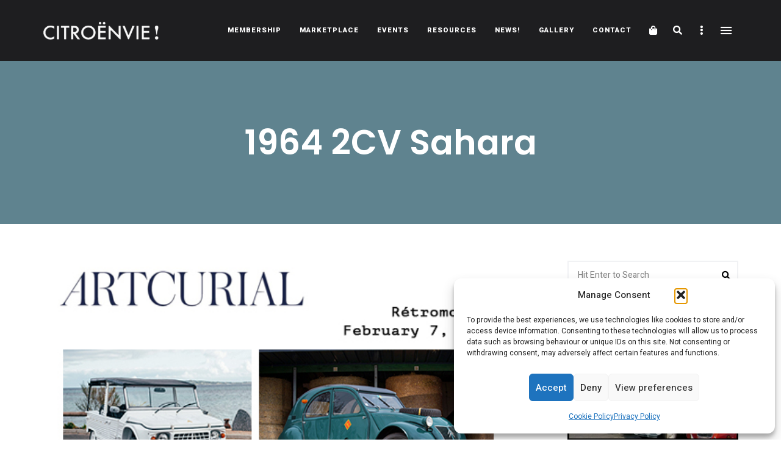

--- FILE ---
content_type: text/html; charset=UTF-8
request_url: https://citroenvie.com/tag/1964-2cv-sahara/
body_size: 35829
content:
<!DOCTYPE html>
<html lang="en-CA" class="no-js no-svg">
	<head>
		<meta charset="UTF-8">
		<meta name="viewport" content="width=device-width, initial-scale=1">
		<link rel="profile" href="//gmpg.org/xfn/11">
				<meta name='robots' content='index, follow, max-image-preview:large, max-snippet:-1, max-video-preview:-1' />

	<!-- This site is optimized with the Yoast SEO plugin v26.6 - https://yoast.com/wordpress/plugins/seo/ -->
	<title>1964 2CV Sahara Archives - Citroënvie!</title>
	<link rel="canonical" href="https://citroenvie.com/tag/1964-2cv-sahara/" />
	<meta name="twitter:card" content="summary_large_image" />
	<meta name="twitter:title" content="1964 2CV Sahara Archives - Citroënvie!" />
	<script type="application/ld+json" class="yoast-schema-graph">{"@context":"https://schema.org","@graph":[{"@type":"CollectionPage","@id":"https://citroenvie.com/tag/1964-2cv-sahara/","url":"https://citroenvie.com/tag/1964-2cv-sahara/","name":"1964 2CV Sahara Archives - Citroënvie!","isPartOf":{"@id":"https://citroenvie.com/#website"},"primaryImageOfPage":{"@id":"https://citroenvie.com/tag/1964-2cv-sahara/#primaryimage"},"image":{"@id":"https://citroenvie.com/tag/1964-2cv-sahara/#primaryimage"},"thumbnailUrl":"https://citroenvie.com/wp-content/uploads/2025/01/Artcuriel-to-Auction-2-Citroens-at-Retromobile.jpg","breadcrumb":{"@id":"https://citroenvie.com/tag/1964-2cv-sahara/#breadcrumb"},"inLanguage":"en-CA"},{"@type":"ImageObject","inLanguage":"en-CA","@id":"https://citroenvie.com/tag/1964-2cv-sahara/#primaryimage","url":"https://citroenvie.com/wp-content/uploads/2025/01/Artcuriel-to-Auction-2-Citroens-at-Retromobile.jpg","contentUrl":"https://citroenvie.com/wp-content/uploads/2025/01/Artcuriel-to-Auction-2-Citroens-at-Retromobile.jpg","width":515,"height":280},{"@type":"BreadcrumbList","@id":"https://citroenvie.com/tag/1964-2cv-sahara/#breadcrumb","itemListElement":[{"@type":"ListItem","position":1,"name":"Home","item":"https://citroenvie.com/"},{"@type":"ListItem","position":2,"name":"1964 2CV Sahara"}]},{"@type":"WebSite","@id":"https://citroenvie.com/#website","url":"https://citroenvie.com/","name":"Citroënvie!","description":"A community of Citroën enthusiasts with a passion for Citroën automobiles.","publisher":{"@id":"https://citroenvie.com/#organization"},"potentialAction":[{"@type":"SearchAction","target":{"@type":"EntryPoint","urlTemplate":"https://citroenvie.com/?s={search_term_string}"},"query-input":{"@type":"PropertyValueSpecification","valueRequired":true,"valueName":"search_term_string"}}],"inLanguage":"en-CA"},{"@type":"Organization","@id":"https://citroenvie.com/#organization","name":"Citroënvie!","url":"https://citroenvie.com/","logo":{"@type":"ImageObject","inLanguage":"en-CA","@id":"https://citroenvie.com/#/schema/logo/image/","url":"https://citroenvie.com/wp-content/uploads/2020/04/citroenvie-logo.png","contentUrl":"https://citroenvie.com/wp-content/uploads/2020/04/citroenvie-logo.png","width":326,"height":52,"caption":"Citroënvie!"},"image":{"@id":"https://citroenvie.com/#/schema/logo/image/"}}]}</script>
	<!-- / Yoast SEO plugin. -->


<link rel='dns-prefetch' href='//www.googletagmanager.com' />
<link rel='dns-prefetch' href='//fonts.googleapis.com' />
<link rel="alternate" type="application/rss+xml" title="Citroënvie! &raquo; Feed" href="https://citroenvie.com/feed/" />
<link rel="alternate" type="application/rss+xml" title="Citroënvie! &raquo; Comments Feed" href="https://citroenvie.com/comments/feed/" />
<link rel="alternate" type="application/rss+xml" title="Citroënvie! &raquo; 1964 2CV Sahara Tag Feed" href="https://citroenvie.com/tag/1964-2cv-sahara/feed/" />
<style id='wp-img-auto-sizes-contain-inline-css' type='text/css'>
img:is([sizes=auto i],[sizes^="auto," i]){contain-intrinsic-size:3000px 1500px}
/*# sourceURL=wp-img-auto-sizes-contain-inline-css */
</style>
<link rel='stylesheet' id='slick-css' href='https://citroenvie.com/wp-content/themes/eaven/assets/libs/slick/slick.css?ver=1.6.0' type='text/css' media='all' />
<link rel='stylesheet' id='font-awesome6-css' href='https://citroenvie.com/wp-content/themes/eaven/assets/fonts/font-awesome6/css/all.min.css?ver=6.6.0' type='text/css' media='all' />
<link rel='stylesheet' id='font-awesome5-all-css' href='https://citroenvie.com/wp-content/themes/eaven/assets/fonts/font-awesome/css/all.min.css?ver=5.14.0' type='text/css' media='all' />
<link rel='stylesheet' id='font-awesome4-shims-css' href='https://citroenvie.com/wp-content/themes/eaven/assets/fonts/font-awesome/css/v4-shims.min.css?ver=5.14.0' type='text/css' media='all' />
<link rel='stylesheet' id='wp-block-library-css' href='https://citroenvie.com/wp-includes/css/dist/block-library/style.min.css?ver=6.9' type='text/css' media='all' />
<link rel='stylesheet' id='wc-blocks-style-css' href='https://citroenvie.com/wp-content/plugins/woocommerce/assets/client/blocks/wc-blocks.css?ver=wc-10.4.3' type='text/css' media='all' />
<style id='global-styles-inline-css' type='text/css'>
:root{--wp--preset--aspect-ratio--square: 1;--wp--preset--aspect-ratio--4-3: 4/3;--wp--preset--aspect-ratio--3-4: 3/4;--wp--preset--aspect-ratio--3-2: 3/2;--wp--preset--aspect-ratio--2-3: 2/3;--wp--preset--aspect-ratio--16-9: 16/9;--wp--preset--aspect-ratio--9-16: 9/16;--wp--preset--color--black: #000000;--wp--preset--color--cyan-bluish-gray: #abb8c3;--wp--preset--color--white: #ffffff;--wp--preset--color--pale-pink: #f78da7;--wp--preset--color--vivid-red: #cf2e2e;--wp--preset--color--luminous-vivid-orange: #ff6900;--wp--preset--color--luminous-vivid-amber: #fcb900;--wp--preset--color--light-green-cyan: #7bdcb5;--wp--preset--color--vivid-green-cyan: #00d084;--wp--preset--color--pale-cyan-blue: #8ed1fc;--wp--preset--color--vivid-cyan-blue: #0693e3;--wp--preset--color--vivid-purple: #9b51e0;--wp--preset--gradient--vivid-cyan-blue-to-vivid-purple: linear-gradient(135deg,rgb(6,147,227) 0%,rgb(155,81,224) 100%);--wp--preset--gradient--light-green-cyan-to-vivid-green-cyan: linear-gradient(135deg,rgb(122,220,180) 0%,rgb(0,208,130) 100%);--wp--preset--gradient--luminous-vivid-amber-to-luminous-vivid-orange: linear-gradient(135deg,rgb(252,185,0) 0%,rgb(255,105,0) 100%);--wp--preset--gradient--luminous-vivid-orange-to-vivid-red: linear-gradient(135deg,rgb(255,105,0) 0%,rgb(207,46,46) 100%);--wp--preset--gradient--very-light-gray-to-cyan-bluish-gray: linear-gradient(135deg,rgb(238,238,238) 0%,rgb(169,184,195) 100%);--wp--preset--gradient--cool-to-warm-spectrum: linear-gradient(135deg,rgb(74,234,220) 0%,rgb(151,120,209) 20%,rgb(207,42,186) 40%,rgb(238,44,130) 60%,rgb(251,105,98) 80%,rgb(254,248,76) 100%);--wp--preset--gradient--blush-light-purple: linear-gradient(135deg,rgb(255,206,236) 0%,rgb(152,150,240) 100%);--wp--preset--gradient--blush-bordeaux: linear-gradient(135deg,rgb(254,205,165) 0%,rgb(254,45,45) 50%,rgb(107,0,62) 100%);--wp--preset--gradient--luminous-dusk: linear-gradient(135deg,rgb(255,203,112) 0%,rgb(199,81,192) 50%,rgb(65,88,208) 100%);--wp--preset--gradient--pale-ocean: linear-gradient(135deg,rgb(255,245,203) 0%,rgb(182,227,212) 50%,rgb(51,167,181) 100%);--wp--preset--gradient--electric-grass: linear-gradient(135deg,rgb(202,248,128) 0%,rgb(113,206,126) 100%);--wp--preset--gradient--midnight: linear-gradient(135deg,rgb(2,3,129) 0%,rgb(40,116,252) 100%);--wp--preset--font-size--small: 13px;--wp--preset--font-size--medium: 20px;--wp--preset--font-size--large: 36px;--wp--preset--font-size--x-large: 42px;--wp--preset--spacing--20: 0.44rem;--wp--preset--spacing--30: 0.67rem;--wp--preset--spacing--40: 1rem;--wp--preset--spacing--50: 1.5rem;--wp--preset--spacing--60: 2.25rem;--wp--preset--spacing--70: 3.38rem;--wp--preset--spacing--80: 5.06rem;--wp--preset--shadow--natural: 6px 6px 9px rgba(0, 0, 0, 0.2);--wp--preset--shadow--deep: 12px 12px 50px rgba(0, 0, 0, 0.4);--wp--preset--shadow--sharp: 6px 6px 0px rgba(0, 0, 0, 0.2);--wp--preset--shadow--outlined: 6px 6px 0px -3px rgb(255, 255, 255), 6px 6px rgb(0, 0, 0);--wp--preset--shadow--crisp: 6px 6px 0px rgb(0, 0, 0);}:where(.is-layout-flex){gap: 0.5em;}:where(.is-layout-grid){gap: 0.5em;}body .is-layout-flex{display: flex;}.is-layout-flex{flex-wrap: wrap;align-items: center;}.is-layout-flex > :is(*, div){margin: 0;}body .is-layout-grid{display: grid;}.is-layout-grid > :is(*, div){margin: 0;}:where(.wp-block-columns.is-layout-flex){gap: 2em;}:where(.wp-block-columns.is-layout-grid){gap: 2em;}:where(.wp-block-post-template.is-layout-flex){gap: 1.25em;}:where(.wp-block-post-template.is-layout-grid){gap: 1.25em;}.has-black-color{color: var(--wp--preset--color--black) !important;}.has-cyan-bluish-gray-color{color: var(--wp--preset--color--cyan-bluish-gray) !important;}.has-white-color{color: var(--wp--preset--color--white) !important;}.has-pale-pink-color{color: var(--wp--preset--color--pale-pink) !important;}.has-vivid-red-color{color: var(--wp--preset--color--vivid-red) !important;}.has-luminous-vivid-orange-color{color: var(--wp--preset--color--luminous-vivid-orange) !important;}.has-luminous-vivid-amber-color{color: var(--wp--preset--color--luminous-vivid-amber) !important;}.has-light-green-cyan-color{color: var(--wp--preset--color--light-green-cyan) !important;}.has-vivid-green-cyan-color{color: var(--wp--preset--color--vivid-green-cyan) !important;}.has-pale-cyan-blue-color{color: var(--wp--preset--color--pale-cyan-blue) !important;}.has-vivid-cyan-blue-color{color: var(--wp--preset--color--vivid-cyan-blue) !important;}.has-vivid-purple-color{color: var(--wp--preset--color--vivid-purple) !important;}.has-black-background-color{background-color: var(--wp--preset--color--black) !important;}.has-cyan-bluish-gray-background-color{background-color: var(--wp--preset--color--cyan-bluish-gray) !important;}.has-white-background-color{background-color: var(--wp--preset--color--white) !important;}.has-pale-pink-background-color{background-color: var(--wp--preset--color--pale-pink) !important;}.has-vivid-red-background-color{background-color: var(--wp--preset--color--vivid-red) !important;}.has-luminous-vivid-orange-background-color{background-color: var(--wp--preset--color--luminous-vivid-orange) !important;}.has-luminous-vivid-amber-background-color{background-color: var(--wp--preset--color--luminous-vivid-amber) !important;}.has-light-green-cyan-background-color{background-color: var(--wp--preset--color--light-green-cyan) !important;}.has-vivid-green-cyan-background-color{background-color: var(--wp--preset--color--vivid-green-cyan) !important;}.has-pale-cyan-blue-background-color{background-color: var(--wp--preset--color--pale-cyan-blue) !important;}.has-vivid-cyan-blue-background-color{background-color: var(--wp--preset--color--vivid-cyan-blue) !important;}.has-vivid-purple-background-color{background-color: var(--wp--preset--color--vivid-purple) !important;}.has-black-border-color{border-color: var(--wp--preset--color--black) !important;}.has-cyan-bluish-gray-border-color{border-color: var(--wp--preset--color--cyan-bluish-gray) !important;}.has-white-border-color{border-color: var(--wp--preset--color--white) !important;}.has-pale-pink-border-color{border-color: var(--wp--preset--color--pale-pink) !important;}.has-vivid-red-border-color{border-color: var(--wp--preset--color--vivid-red) !important;}.has-luminous-vivid-orange-border-color{border-color: var(--wp--preset--color--luminous-vivid-orange) !important;}.has-luminous-vivid-amber-border-color{border-color: var(--wp--preset--color--luminous-vivid-amber) !important;}.has-light-green-cyan-border-color{border-color: var(--wp--preset--color--light-green-cyan) !important;}.has-vivid-green-cyan-border-color{border-color: var(--wp--preset--color--vivid-green-cyan) !important;}.has-pale-cyan-blue-border-color{border-color: var(--wp--preset--color--pale-cyan-blue) !important;}.has-vivid-cyan-blue-border-color{border-color: var(--wp--preset--color--vivid-cyan-blue) !important;}.has-vivid-purple-border-color{border-color: var(--wp--preset--color--vivid-purple) !important;}.has-vivid-cyan-blue-to-vivid-purple-gradient-background{background: var(--wp--preset--gradient--vivid-cyan-blue-to-vivid-purple) !important;}.has-light-green-cyan-to-vivid-green-cyan-gradient-background{background: var(--wp--preset--gradient--light-green-cyan-to-vivid-green-cyan) !important;}.has-luminous-vivid-amber-to-luminous-vivid-orange-gradient-background{background: var(--wp--preset--gradient--luminous-vivid-amber-to-luminous-vivid-orange) !important;}.has-luminous-vivid-orange-to-vivid-red-gradient-background{background: var(--wp--preset--gradient--luminous-vivid-orange-to-vivid-red) !important;}.has-very-light-gray-to-cyan-bluish-gray-gradient-background{background: var(--wp--preset--gradient--very-light-gray-to-cyan-bluish-gray) !important;}.has-cool-to-warm-spectrum-gradient-background{background: var(--wp--preset--gradient--cool-to-warm-spectrum) !important;}.has-blush-light-purple-gradient-background{background: var(--wp--preset--gradient--blush-light-purple) !important;}.has-blush-bordeaux-gradient-background{background: var(--wp--preset--gradient--blush-bordeaux) !important;}.has-luminous-dusk-gradient-background{background: var(--wp--preset--gradient--luminous-dusk) !important;}.has-pale-ocean-gradient-background{background: var(--wp--preset--gradient--pale-ocean) !important;}.has-electric-grass-gradient-background{background: var(--wp--preset--gradient--electric-grass) !important;}.has-midnight-gradient-background{background: var(--wp--preset--gradient--midnight) !important;}.has-small-font-size{font-size: var(--wp--preset--font-size--small) !important;}.has-medium-font-size{font-size: var(--wp--preset--font-size--medium) !important;}.has-large-font-size{font-size: var(--wp--preset--font-size--large) !important;}.has-x-large-font-size{font-size: var(--wp--preset--font-size--x-large) !important;}
/*# sourceURL=global-styles-inline-css */
</style>

<link rel='stylesheet' id='woocommerce-general-css' href='https://citroenvie.com/wp-content/plugins/woocommerce/assets/css/woocommerce.css?ver=10.4.3' type='text/css' media='all' />
<link rel='stylesheet' id='woocommerce-layout-css' href='https://citroenvie.com/wp-content/plugins/woocommerce/assets/css/woocommerce-layout.css?ver=10.4.3' type='text/css' media='all' />
<link rel='stylesheet' id='woocommerce-smallscreen-css' href='https://citroenvie.com/wp-content/plugins/woocommerce/assets/css/woocommerce-smallscreen.css?ver=10.4.3' type='text/css' media='only screen and (max-width: 768px)' />
<link rel='stylesheet' id='eaven-theme-style-css' href='https://citroenvie.com/wp-content/themes/eaven/style.css?ver=2025121201' type='text/css' media='all' />
<link rel='stylesheet' id='sbi_styles-css' href='https://citroenvie.com/wp-content/plugins/instagram-feed/css/sbi-styles.min.css?ver=6.10.0' type='text/css' media='all' />
<link rel='stylesheet' id='eaven-woocommerce-css' href='https://citroenvie.com/wp-content/themes/eaven/assets/css/frontend/eaven-woocommerce.min.css?ver=2025121201' type='text/css' media='all' />
<style id='wp-emoji-styles-inline-css' type='text/css'>

	img.wp-smiley, img.emoji {
		display: inline !important;
		border: none !important;
		box-shadow: none !important;
		height: 1em !important;
		width: 1em !important;
		margin: 0 0.07em !important;
		vertical-align: -0.1em !important;
		background: none !important;
		padding: 0 !important;
	}
/*# sourceURL=wp-emoji-styles-inline-css */
</style>
<style id='classic-theme-styles-inline-css' type='text/css'>
/*! This file is auto-generated */
.wp-block-button__link{color:#fff;background-color:#32373c;border-radius:9999px;box-shadow:none;text-decoration:none;padding:calc(.667em + 2px) calc(1.333em + 2px);font-size:1.125em}.wp-block-file__button{background:#32373c;color:#fff;text-decoration:none}
/*# sourceURL=/wp-includes/css/classic-themes.min.css */
</style>
<link rel='stylesheet' id='mpp_gutenberg-css' href='https://citroenvie.com/wp-content/plugins/metronet-profile-picture/dist/blocks.style.build.css?ver=2.6.3' type='text/css' media='all' />
<link rel='stylesheet' id='contact-form-7-css' href='https://citroenvie.com/wp-content/plugins/contact-form-7/includes/css/styles.css?ver=6.1.4' type='text/css' media='all' />
<style id='woocommerce-inline-inline-css' type='text/css'>
.woocommerce form .form-row .required { visibility: visible; }
/*# sourceURL=woocommerce-inline-inline-css */
</style>
<link rel='stylesheet' id='cmplz-general-css' href='https://citroenvie.com/wp-content/plugins/complianz-gdpr/assets/css/cookieblocker.min.css?ver=1766589920' type='text/css' media='all' />
<link rel='stylesheet' id='wc-memberships-frontend-css' href='https://citroenvie.com/wp-content/plugins/woocommerce-memberships/assets/css/frontend/wc-memberships-frontend.min.css?ver=1.26.9' type='text/css' media='all' />
<link rel='stylesheet' id='eaven-child-theme-style-css' href='https://citroenvie.com/wp-content/themes/eaven-child/style.css?ver=6.9' type='text/css' media='all' />
<style id='eaven-child-theme-style-inline-css' type='text/css'>
:root { --primary-color: #5f838f; --primary-color-semi: rgba(95, 131, 143, 0.5); --light-bg-color: #ffffff; } #page .site-header { background-color: #1e1e20; }  .header-top-social { background-color: #ffffff; } .header-top-social { color: #565656; }.eaven-fullmenu { background-color: #1e1e20; } .site-footer .featured-category-section.light-color, .site-footer .featured-category-section.dark-color { background-color: #ffffff; }
/*# sourceURL=eaven-child-theme-style-inline-css */
</style>
<link rel='stylesheet' id='wpbdp-regions-style-css' href='https://citroenvie.com/wp-content/plugins/business-directory-regions/resources/css/style.css?ver=5.4.4' type='text/css' media='all' />
<link rel='stylesheet' id='tablepress-default-css' href='https://citroenvie.com/wp-content/plugins/tablepress/css/build/default.css?ver=3.2.6' type='text/css' media='all' />
<link rel='stylesheet' id='eaven-google-fonts-css' href='https://fonts.googleapis.com/css?family=Heebo%3A100%2C200%2C300%2C400%2C500%2C600%2C700%2C800%7CPoppins%3A100%2C200%2C300%2C400%2C500%2C600%2C700%2C800&#038;ver=2025121201' type='text/css' media='all' />
<link rel="stylesheet" type="text/css" href="https://citroenvie.com/wp-content/plugins/nextend-smart-slider3-pro/Public/SmartSlider3/Application/Frontend/Assets/dist/smartslider.min.css?ver=667fb12b" media="all">
<link rel="stylesheet" type="text/css" href="https://fonts.googleapis.com/css?display=swap&amp;family=Roboto%3A300%2C400" media="all">
<style data-related="n2-ss-5">div#n2-ss-5 .n2-ss-slider-1{display:grid;position:relative;}div#n2-ss-5 .n2-ss-slider-2{display:grid;position:relative;overflow:hidden;padding:0px 0px 0px 0px;border:0px solid RGBA(62,62,62,1);border-radius:0px;background-clip:padding-box;background-repeat:repeat;background-position:50% 50%;background-size:cover;background-attachment:scroll;z-index:1;}div#n2-ss-5:not(.n2-ss-loaded) .n2-ss-slider-2{background-image:none !important;}div#n2-ss-5 .n2-ss-slider-3{display:grid;grid-template-areas:'cover';position:relative;overflow:hidden;z-index:10;}div#n2-ss-5 .n2-ss-slider-3 > *{grid-area:cover;}div#n2-ss-5 .n2-ss-slide-backgrounds,div#n2-ss-5 .n2-ss-slider-3 > .n2-ss-divider{position:relative;}div#n2-ss-5 .n2-ss-slide-backgrounds{z-index:10;}div#n2-ss-5 .n2-ss-slide-backgrounds > *{overflow:hidden;}div#n2-ss-5 .n2-ss-slide-background{transform:translateX(-100000px);}div#n2-ss-5 .n2-ss-slider-4{place-self:center;position:relative;width:100%;height:100%;z-index:20;display:grid;grid-template-areas:'slide';}div#n2-ss-5 .n2-ss-slider-4 > *{grid-area:slide;}div#n2-ss-5.n2-ss-full-page--constrain-ratio .n2-ss-slider-4{height:auto;}div#n2-ss-5 .n2-ss-slide{display:grid;place-items:center;grid-auto-columns:100%;position:relative;z-index:20;-webkit-backface-visibility:hidden;transform:translateX(-100000px);}div#n2-ss-5 .n2-ss-slide{perspective:1000px;}div#n2-ss-5 .n2-ss-slide-active{z-index:21;}.n2-ss-background-animation{position:absolute;top:0;left:0;width:100%;height:100%;z-index:3;}div#n2-ss-5 .n2-ss-button-container,div#n2-ss-5 .n2-ss-button-container a{display:block;}div#n2-ss-5 .n2-ss-button-container--non-full-width,div#n2-ss-5 .n2-ss-button-container--non-full-width a{display:inline-block;}div#n2-ss-5 .n2-ss-button-container.n2-ss-nowrap{white-space:nowrap;}div#n2-ss-5 .n2-ss-button-container a div{display:inline;font-size:inherit;text-decoration:inherit;color:inherit;line-height:inherit;font-family:inherit;font-weight:inherit;}div#n2-ss-5 .n2-ss-button-container a > div{display:inline-flex;align-items:center;vertical-align:top;}div#n2-ss-5 .n2-ss-button-container span{font-size:100%;vertical-align:baseline;}div#n2-ss-5 .n2-ss-button-container a[data-iconplacement="left"] span{margin-right:0.3em;}div#n2-ss-5 .n2-ss-button-container a[data-iconplacement="right"] span{margin-left:0.3em;}div#n2-ss-5 .n2-ss-control-bullet{visibility:hidden;text-align:center;justify-content:center;z-index:14;}div#n2-ss-5 .n2-ss-control-bullet--calculate-size{left:0 !important;}div#n2-ss-5 .n2-ss-control-bullet-horizontal.n2-ss-control-bullet-fullsize{width:100%;}div#n2-ss-5 .n2-ss-control-bullet-vertical.n2-ss-control-bullet-fullsize{height:100%;flex-flow:column;}div#n2-ss-5 .nextend-bullet-bar{display:inline-flex;vertical-align:top;visibility:visible;align-items:center;flex-wrap:wrap;}div#n2-ss-5 .n2-bar-justify-content-left{justify-content:flex-start;}div#n2-ss-5 .n2-bar-justify-content-center{justify-content:center;}div#n2-ss-5 .n2-bar-justify-content-right{justify-content:flex-end;}div#n2-ss-5 .n2-ss-control-bullet-vertical > .nextend-bullet-bar{flex-flow:column;}div#n2-ss-5 .n2-ss-control-bullet-fullsize > .nextend-bullet-bar{display:flex;}div#n2-ss-5 .n2-ss-control-bullet-horizontal.n2-ss-control-bullet-fullsize > .nextend-bullet-bar{flex:1 1 auto;}div#n2-ss-5 .n2-ss-control-bullet-vertical.n2-ss-control-bullet-fullsize > .nextend-bullet-bar{height:100%;}div#n2-ss-5 .nextend-bullet-bar .n2-bullet{cursor:pointer;transition:background-color 0.4s;}div#n2-ss-5 .nextend-bullet-bar .n2-bullet.n2-active{cursor:default;}div#n2-ss-5 div.n2-ss-bullet-thumbnail-container{position:absolute;z-index:10000000;}div#n2-ss-5 .n2-ss-bullet-thumbnail-container .n2-ss-bullet-thumbnail{background-size:cover;background-repeat:no-repeat;background-position:center;}div#n2-ss-5 .n2-font-b870ccf548622567991ac70cdd481482-paragraph{font-family: 'Roboto','Arial';color: #ffffff;font-size:87.5%;text-shadow: none;line-height: 1.5;font-weight: normal;font-style: normal;text-decoration: none;text-align: inherit;letter-spacing: normal;word-spacing: normal;text-transform: none;}div#n2-ss-5 .n2-font-b870ccf548622567991ac70cdd481482-paragraph a, div#n2-ss-5 .n2-font-b870ccf548622567991ac70cdd481482-paragraph a:FOCUS{font-family: 'Roboto','Arial';color: #1890d7;font-size:100%;text-shadow: none;line-height: 1.5;font-weight: normal;font-style: normal;text-decoration: none;text-align: inherit;letter-spacing: normal;word-spacing: normal;text-transform: none;}div#n2-ss-5 .n2-font-b870ccf548622567991ac70cdd481482-paragraph a:HOVER, div#n2-ss-5 .n2-font-b870ccf548622567991ac70cdd481482-paragraph a:ACTIVE{font-family: 'Roboto','Arial';color: #1890d7;font-size:100%;text-shadow: none;line-height: 1.5;font-weight: normal;font-style: normal;text-decoration: none;text-align: inherit;letter-spacing: normal;word-spacing: normal;text-transform: none;}div#n2-ss-5 .n2-font-176464dee0eea5b1ac11b21dab9b24d2-link a{font-family: 'Roboto','Arial';color: #ffffff;font-size:87.5%;text-shadow: none;line-height: 1.5;font-weight: normal;font-style: normal;text-decoration: none;text-align: center;letter-spacing: normal;word-spacing: normal;text-transform: none;}div#n2-ss-5 .n2-style-fd38549eee9ab23b7211fa4859786f10-heading{background: #5cba3c;opacity:1;padding:10px 30px 10px 30px ;box-shadow: none;border: 0px solid RGBA(0,0,0,1);border-radius:0px;}div#n2-ss-5 .n2-style-4ef2b9ef3ac95757a797a679951a67a3-dot{background: RGBA(255,255,255,0.5);opacity:1;padding:5px 5px 5px 5px ;box-shadow: none;border: 0px solid RGBA(0,0,0,1);border-radius:50px;margin:4px;}div#n2-ss-5 .n2-style-4ef2b9ef3ac95757a797a679951a67a3-dot.n2-active, div#n2-ss-5 .n2-style-4ef2b9ef3ac95757a797a679951a67a3-dot:HOVER, div#n2-ss-5 .n2-style-4ef2b9ef3ac95757a797a679951a67a3-dot:FOCUS{background: #ffffff;}div#n2-ss-5 .n2-style-c551d6c8778ab3d08aca13db75fd7f5e-simple{background: RGBA(0,0,0,0.5);opacity:1;padding:0px 0px 0px 0px ;box-shadow: none;border: 0px solid RGBA(0,0,0,1);border-radius:3px;margin:5px;}div#n2-ss-5 .n2-ss-slide-limiter{max-width:600px;}div#n2-ss-5 .n-uc-ba73KB4U0m3q{padding:0px 0px 0px 0px}div#n2-ss-5 .n-uc-PINjSOxSXwut{padding:10px 10px 10px 10px}div#n2-ss-5 .n-uc-eFOtBbO9bcCi-inner{padding:10px 10px 10px 10px;justify-content:center}div#n2-ss-5 .n-uc-eFOtBbO9bcCi{align-self:center;}div#n2-ss-5 .n-uc-wu49gj6iXYln{max-width:560px}div#n2-ss-5 .n-uc-kvFbZfv83pjK{max-width:150px}div#n2-ss-5 .n-uc-Mm1E7V3oi1a7{padding:0px 0px 0px 0px}div#n2-ss-5 .n-uc-Vfax6XuEH4X0{padding:0px 0px 0px 0px}@media (min-width: 1200px){div#n2-ss-5 .n-uc-JqP7aiNH16id{display:none}div#n2-ss-5 .n-uc-kvFbZfv83pjK{display:none}div#n2-ss-5 [data-hide-desktopportrait="1"]{display: none !important;}}@media (orientation: landscape) and (max-width: 1199px) and (min-width: 901px),(orientation: portrait) and (max-width: 1199px) and (min-width: 701px){div#n2-ss-5 .n-uc-JqP7aiNH16id{display:none}div#n2-ss-5 .n-uc-kvFbZfv83pjK{display:none}div#n2-ss-5 [data-hide-tabletportrait="1"]{display: none !important;}}@media (orientation: landscape) and (max-width: 900px),(orientation: portrait) and (max-width: 700px){div#n2-ss-5 .n-uc-JqP7aiNH16id{display:none}div#n2-ss-5 .n-uc-kvFbZfv83pjK{display:none}div#n2-ss-5 [data-hide-mobileportrait="1"]{display: none !important;}}.n2-section-smartslider * {
    margin: unset;
}</style>
<script>(function(){this._N2=this._N2||{_r:[],_d:[],r:function(){this._r.push(arguments)},d:function(){this._d.push(arguments)}}}).call(window);!function(e,i,o,r){(i=e.match(/(Chrome|Firefox|Safari)\/(\d+)\./))&&("Chrome"==i[1]?r=+i[2]>=32:"Firefox"==i[1]?r=+i[2]>=65:"Safari"==i[1]&&(o=e.match(/Version\/(\d+)/)||e.match(/(\d+)[0-9_]+like Mac/))&&(r=+o[1]>=14),r&&document.documentElement.classList.add("n2webp"))}(navigator.userAgent);</script><script src="https://citroenvie.com/wp-content/plugins/nextend-smart-slider3-pro/Public/SmartSlider3/Application/Frontend/Assets/dist/n2.min.js?ver=667fb12b" defer async></script>
<script src="https://citroenvie.com/wp-content/plugins/nextend-smart-slider3-pro/Public/SmartSlider3/Application/Frontend/Assets/dist/smartslider-frontend.min.js?ver=667fb12b" defer async></script>
<script src="https://citroenvie.com/wp-content/plugins/nextend-smart-slider3-pro/Public/SmartSlider3/Slider/SliderType/Simple/Assets/dist/ss-simple.min.js?ver=667fb12b" defer async></script>
<script src="https://citroenvie.com/wp-content/plugins/nextend-smart-slider3-pro/Public/SmartSlider3/Widget/Bullet/Assets/dist/w-bullet.min.js?ver=667fb12b" defer async></script>
<script>_N2.r('documentReady',function(){_N2.r(["documentReady","smartslider-frontend","SmartSliderWidgetBulletTransition","ss-simple"],function(){new _N2.SmartSliderSimple('n2-ss-5',{"admin":false,"background.video.mobile":1,"loadingTime":2000,"callbacks":"","alias":{"id":0,"smoothScroll":0,"slideSwitch":0,"scroll":1},"align":"normal","isDelayed":0,"responsive":{"mediaQueries":{"all":false,"desktopportrait":["(min-width: 1200px)"],"tabletportrait":["(orientation: landscape) and (max-width: 1199px) and (min-width: 901px)","(orientation: portrait) and (max-width: 1199px) and (min-width: 701px)"],"mobileportrait":["(orientation: landscape) and (max-width: 900px)","(orientation: portrait) and (max-width: 700px)"]},"base":{"slideOuterWidth":600,"slideOuterHeight":402,"sliderWidth":600,"sliderHeight":402,"slideWidth":600,"slideHeight":402},"hideOn":{"desktopLandscape":false,"desktopPortrait":false,"tabletLandscape":false,"tabletPortrait":false,"mobileLandscape":false,"mobilePortrait":false},"onResizeEnabled":true,"type":"auto","sliderHeightBasedOn":"real","focusUser":1,"focusEdge":"auto","breakpoints":[{"device":"tabletPortrait","type":"max-screen-width","portraitWidth":1199,"landscapeWidth":1199},{"device":"mobilePortrait","type":"max-screen-width","portraitWidth":700,"landscapeWidth":900}],"enabledDevices":{"desktopLandscape":0,"desktopPortrait":1,"tabletLandscape":0,"tabletPortrait":1,"mobileLandscape":0,"mobilePortrait":1},"sizes":{"desktopPortrait":{"width":600,"height":402,"max":3000,"min":600},"tabletPortrait":{"width":600,"height":402,"customHeight":false,"max":1199,"min":600},"mobilePortrait":{"width":320,"height":214,"customHeight":false,"max":900,"min":320}},"overflowHiddenPage":0,"focus":{"offsetTop":"#wpadminbar","offsetBottom":""}},"controls":{"mousewheel":0,"touch":"horizontal","keyboard":1,"blockCarouselInteraction":1},"playWhenVisible":1,"playWhenVisibleAt":0.5,"lazyLoad":0,"lazyLoadNeighbor":0,"blockrightclick":0,"maintainSession":0,"autoplay":{"enabled":1,"start":1,"duration":6000,"autoplayLoop":1,"allowReStart":0,"pause":{"click":1,"mouse":"0","mediaStarted":1},"resume":{"click":0,"mouse":"0","mediaEnded":1,"slidechanged":0},"interval":1,"intervalModifier":"loop","intervalSlide":"current"},"perspective":1000,"layerMode":{"playOnce":0,"playFirstLayer":1,"mode":"skippable","inAnimation":"mainInEnd"},"parallax":{"enabled":1,"mobile":0,"is3D":0,"animate":1,"horizontal":"mouse","vertical":"mouse","origin":"slider","scrollmove":"both"},"postBackgroundAnimations":0,"bgAnimations":0,"mainanimation":{"type":"crossfade","duration":1000,"delay":0,"ease":"easeOutQuad","shiftedBackgroundAnimation":"auto"},"carousel":1,"initCallbacks":function(){new _N2.SmartSliderWidgetBulletTransition(this,{"area":10,"dotClasses":"n2-style-4ef2b9ef3ac95757a797a679951a67a3-dot ","mode":"","action":"click","thumbnail":1,"thumbnailWidth":120,"thumbnailHeight":81,"thumbnailStyle":"n2-style-c551d6c8778ab3d08aca13db75fd7f5e-simple ","thumbnailPosition":"top"})}})})});</script><script type="text/javascript" src="https://citroenvie.com/wp-includes/js/jquery/jquery.min.js?ver=3.7.1" id="jquery-core-js"></script>
<script type="text/javascript" src="https://citroenvie.com/wp-includes/js/jquery/jquery-migrate.min.js?ver=3.4.1" id="jquery-migrate-js"></script>
<script type="text/javascript" src="https://citroenvie.com/wp-content/themes/eaven/assets/js/libs/modernizr.min.js?ver=3.3.1" id="modernizr-js"></script>
<script type="text/javascript" src="https://citroenvie.com/wp-content/plugins/woocommerce/assets/js/jquery-blockui/jquery.blockUI.min.js?ver=2.7.0-wc.10.4.3" id="wc-jquery-blockui-js" defer="defer" data-wp-strategy="defer"></script>
<script type="text/javascript" id="wc-add-to-cart-js-extra">
/* <![CDATA[ */
var wc_add_to_cart_params = {"ajax_url":"/wp-admin/admin-ajax.php","wc_ajax_url":"/?wc-ajax=%%endpoint%%","i18n_view_cart":"View cart","cart_url":"https://citroenvie.com/cart/","is_cart":"","cart_redirect_after_add":"no"};
//# sourceURL=wc-add-to-cart-js-extra
/* ]]> */
</script>
<script type="text/javascript" src="https://citroenvie.com/wp-content/plugins/woocommerce/assets/js/frontend/add-to-cart.min.js?ver=10.4.3" id="wc-add-to-cart-js" defer="defer" data-wp-strategy="defer"></script>
<script type="text/javascript" src="https://citroenvie.com/wp-content/plugins/woocommerce/assets/js/js-cookie/js.cookie.min.js?ver=2.1.4-wc.10.4.3" id="wc-js-cookie-js" defer="defer" data-wp-strategy="defer"></script>
<script type="text/javascript" id="woocommerce-js-extra">
/* <![CDATA[ */
var woocommerce_params = {"ajax_url":"/wp-admin/admin-ajax.php","wc_ajax_url":"/?wc-ajax=%%endpoint%%","i18n_password_show":"Show password","i18n_password_hide":"Hide password"};
//# sourceURL=woocommerce-js-extra
/* ]]> */
</script>
<script type="text/javascript" src="https://citroenvie.com/wp-content/plugins/woocommerce/assets/js/frontend/woocommerce.min.js?ver=10.4.3" id="woocommerce-js" defer="defer" data-wp-strategy="defer"></script>

<!-- Google tag (gtag.js) snippet added by Site Kit -->
<!-- Google Analytics snippet added by Site Kit -->
<script type="text/javascript" src="https://www.googletagmanager.com/gtag/js?id=GT-5TNWLQLL" id="google_gtagjs-js" async></script>
<script type="text/javascript" id="google_gtagjs-js-after">
/* <![CDATA[ */
window.dataLayer = window.dataLayer || [];function gtag(){dataLayer.push(arguments);}
gtag("set","linker",{"domains":["citroenvie.com"]});
gtag("js", new Date());
gtag("set", "developer_id.dZTNiMT", true);
gtag("config", "GT-5TNWLQLL");
//# sourceURL=google_gtagjs-js-after
/* ]]> */
</script>
<link rel="https://api.w.org/" href="https://citroenvie.com/wp-json/" /><link rel="alternate" title="JSON" type="application/json" href="https://citroenvie.com/wp-json/wp/v2/tags/5003" /><link rel="EditURI" type="application/rsd+xml" title="RSD" href="https://citroenvie.com/xmlrpc.php?rsd" />
<meta name="generator" content="WordPress 6.9" />
<meta name="generator" content="WooCommerce 10.4.3" />
<meta name="generator" content="Site Kit by Google 1.168.0" />			<style>.cmplz-hidden {
					display: none !important;
				}</style>	<noscript><style>.woocommerce-product-gallery{ opacity: 1 !important; }</style></noscript>
	<link rel="icon" href="https://citroenvie.com/wp-content/uploads/2014/12/cropped-1966_Citroen_DS21_Pallas-32x32.jpg" sizes="32x32" />
<link rel="icon" href="https://citroenvie.com/wp-content/uploads/2014/12/cropped-1966_Citroen_DS21_Pallas-192x192.jpg" sizes="192x192" />
<link rel="apple-touch-icon" href="https://citroenvie.com/wp-content/uploads/2014/12/cropped-1966_Citroen_DS21_Pallas-180x180.jpg" />
<meta name="msapplication-TileImage" content="https://citroenvie.com/wp-content/uploads/2014/12/cropped-1966_Citroen_DS21_Pallas-270x270.jpg" />
		<style type="text/css" id="wp-custom-css">
			p
{
	font-size: 18px;
}

ul
{
	font-size: 18px;
}

.wp-block-group
{
	text-align: justify;
}

.home .main
{
	display:none; 
}

.site-header .primary-menu li a
{
    font-size: 11.5px;
		text-transform: uppercase !important;
}

.slider-button
{
	margin-top: 30px !important;
}


@media only screen and (min-width: 768px) {
  /* For desktop: */

	.woocommerce-MyAccount-content
{
	width: 70% !important;
}

.woocommerce form .form-row input.input-text
{
	background-color: rgba(230,230,230,0.5); !important;
}
	
}

.home-widget {
    padding: 40px 0px 40px 0px;
}

.wp-block-column img
{
	padding-bottom:37px
}


.WP-ml-member-admin-controls
{
	display:none;
}

/*
@font-face{
    font-family: 'Franklin-Gothic-Medium';
    src: url('https://citroenvie.com/wp-content/fonts/Franklin-Gothic-Medium.ttf');
}

.n2-ss-slider .n2-ow {
    font-family: Franklin-Gothic-Medium !important;
	letter-spacing: 2px!important;
	font-weight: 400 !important;
}
*/		</style>
			<link rel='stylesheet' id='wc-stripe-blocks-checkout-style-css' href='https://citroenvie.com/wp-content/plugins/woocommerce-gateway-stripe/build/upe-blocks.css?ver=1e1661bb3db973deba05' type='text/css' media='all' />
</head>

	<body class="archive tag tag-1964-2cv-sahara tag-5003 wp-custom-logo wp-embed-responsive wp-theme-eaven wp-child-theme-eaven-child theme-eaven woocommerce-no-js wpbdp-with-button-styles light-color site-layout-fullwidth">
				<div id="page">
							<header id="masthead" class="site-header site-header-layout-3" data-sticky="sticky">
			<div class="site-header-main">
				<div class="container">
					<div class="site-branding hide-title-tagline">
						<a href="https://citroenvie.com/" class="custom-logo-link" rel="home"><img width="190" height="30" src="https://citroenvie.com/wp-content/uploads/2020/04/citroenvie-logo.png" class="custom-logo" alt="Citroënvie!" decoding="async" srcset="https://citroenvie.com/wp-content/uploads/2020/04/citroenvie-logo.png 326w, https://citroenvie.com/wp-content/uploads/2020/04/citroenvie-logo-300x48.png 300w" sizes="(max-width: 190px) 100vw, 190px" /></a>						<p class="site-title">
							<a href="https://citroenvie.com/" rel="home">Citroënvie!</a>
						</p>
														<p class="site-description">A community of Citroën enthusiasts with a passion for Citroën automobiles.</p> 					</div> <!-- .site-branding -->
					<div id="site-header-menu" class="site-header-menu"><nav id="site-navigation" class="main-navigation"><ul id="menu-main-menu" class="primary-menu"><li id="menu-item-40749" class="menu-item menu-item-type-custom menu-item-object-custom menu-item-has-children menu-item-40749"><a href="#">Membership</a>
<ul class="sub-menu" style="display: none;">
	<li id="menu-item-40750" class="menu-item menu-item-type-post_type menu-item-object-page menu-item-40750"><a href="https://citroenvie.com/about-us/">About Us</a></li>
	<li id="menu-item-40698" class="menu-item menu-item-type-post_type menu-item-object-page menu-item-40698"><a href="https://citroenvie.com/join-citroenvie/">Join Citroënvie</a></li>
	<li id="menu-item-40755" class="menu-item menu-item-type-custom menu-item-object-custom menu-item-40755"><a href="https://citroenvie.com/wp-login.php">Login</a></li>
</ul>
</li>
<li id="menu-item-40776" class="menu-item menu-item-type-custom menu-item-object-custom menu-item-has-children menu-item-40776"><a href="#">Marketplace</a>
<ul class="sub-menu" style="display: none;">
	<li id="menu-item-44644" class="menu-item menu-item-type-post_type menu-item-object-page menu-item-44644"><a href="https://citroenvie.com/cars-for-sale/">Cars for Sale</a></li>
	<li id="menu-item-44515" class="menu-item menu-item-type-post_type menu-item-object-page menu-item-44515"><a href="https://citroenvie.com/cars-sold/">Cars Sold</a></li>
	<li id="menu-item-44649" class="menu-item menu-item-type-post_type menu-item-object-page menu-item-44649"><a href="https://citroenvie.com/wanted/">Wanted</a></li>
	<li id="menu-item-44643" class="menu-item menu-item-type-post_type menu-item-object-page menu-item-44643"><a href="https://citroenvie.com/parts-misc-for-sale/">Parts &#038; Misc For Sale</a></li>
	<li id="menu-item-44773" class="menu-item menu-item-type-post_type menu-item-object-page menu-item-44773"><a href="https://citroenvie.com/boutique/">Citroënvie! Boutique</a></li>
	<li id="menu-item-40771" class="menu-item menu-item-type-post_type menu-item-object-page menu-item-40771"><a href="https://citroenvie.com/citroen-services/">Citroën Services</a></li>
	<li id="menu-item-40748" class="menu-item menu-item-type-post_type menu-item-object-page menu-item-40748"><a href="https://citroenvie.com/advertising/">Advertise with Us</a></li>
</ul>
</li>
<li id="menu-item-40812" class="menu-item menu-item-type-post_type menu-item-object-page menu-item-has-children menu-item-40812"><a href="https://citroenvie.com/events/">Events</a>
<ul class="sub-menu" style="display: none;">
	<li id="menu-item-40819" class="menu-item menu-item-type-post_type menu-item-object-page menu-item-40819"><a href="https://citroenvie.com/events/">All Categories</a></li>
	<li id="menu-item-64508" class="menu-item menu-item-type-post_type menu-item-object-page menu-item-64508"><a href="https://citroenvie.com/citroen-autoclub-canada-eastern-events/">Citroën Autoclub Canada Eastern Events</a></li>
	<li id="menu-item-64507" class="menu-item menu-item-type-post_type menu-item-object-page menu-item-64507"><a href="https://citroenvie.com/citroen-autoclub-canada-western-events/">Citroën Autoclub Canada Western Events</a></li>
	<li id="menu-item-64519" class="menu-item menu-item-type-post_type menu-item-object-page menu-item-64519"><a href="https://citroenvie.com/usa-citroen-eastern-southern-events-all/">USA Citroën Eastern &#038; Southern Events</a></li>
	<li id="menu-item-64505" class="menu-item menu-item-type-post_type menu-item-object-page menu-item-64505"><a href="https://citroenvie.com/usa-citroen-western-events/">USA Citroën Western Events</a></li>
	<li id="menu-item-64504" class="menu-item menu-item-type-post_type menu-item-object-page menu-item-64504"><a href="https://citroenvie.com/2cv-club-quebec-province-events/">Québec Province Events</a></li>
	<li id="menu-item-64520" class="menu-item menu-item-type-post_type menu-item-object-page menu-item-64520"><a href="https://citroenvie.com/europe-foreign-events-2/">Europe / Foreign Events</a></li>
	<li id="menu-item-64502" class="menu-item menu-item-type-post_type menu-item-object-page menu-item-64502"><a href="https://citroenvie.com/past-events/">Past Events</a></li>
</ul>
</li>
<li id="menu-item-41126" class="menu-item menu-item-type-post_type menu-item-object-page menu-item-has-children menu-item-41126"><a href="https://citroenvie.com/resources/">Resources</a>
<ul class="sub-menu" style="display: none;">
	<li id="menu-item-41130" class="menu-item menu-item-type-post_type menu-item-object-page menu-item-41130"><a href="https://citroenvie.com/resources/">Resource List</a></li>
	<li id="menu-item-41128" class="menu-item menu-item-type-post_type menu-item-object-page menu-item-41128"><a href="https://citroenvie.com/citroen-by-model/">Citroën by Model</a></li>
	<li id="menu-item-41183" class="menu-item menu-item-type-custom menu-item-object-custom menu-item-has-children menu-item-41183"><a href="#">Links</a>
	<ul class="sub-menu" style="display: none;">
		<li id="menu-item-41184" class="menu-item menu-item-type-post_type menu-item-object-page menu-item-41184"><a href="https://citroenvie.com/reference/">Reference</a></li>
		<li id="menu-item-41185" class="menu-item menu-item-type-post_type menu-item-object-page menu-item-41185"><a href="https://citroenvie.com/cool-stuff/">Cool Stuff</a></li>
		<li id="menu-item-41129" class="menu-item menu-item-type-post_type menu-item-object-page menu-item-41129"><a href="https://citroenvie.com/citroen-services/">Citroën Services</a></li>
	</ul>
</li>
	<li id="menu-item-41132" class="menu-item menu-item-type-post_type menu-item-object-page menu-item-41132"><a href="https://citroenvie.com/citroenvie-magazine/">CITROËNVIE! Magazine</a></li>
</ul>
</li>
<li id="menu-item-42294" class="menu-item menu-item-type-post_type menu-item-object-page menu-item-has-children menu-item-42294"><a href="https://citroenvie.com/news/">News!</a>
<ul class="sub-menu" style="display: none;">
	<li id="menu-item-42295" class="menu-item menu-item-type-post_type menu-item-object-page menu-item-42295"><a href="https://citroenvie.com/news/">News / Blog</a></li>
	<li id="menu-item-44714" class="menu-item menu-item-type-taxonomy menu-item-object-category menu-item-44714"><a href="https://citroenvie.com/category/citroen-general-articles/">General Articles</a></li>
	<li id="menu-item-44720" class="menu-item menu-item-type-taxonomy menu-item-object-category menu-item-44720"><a href="https://citroenvie.com/category/technical-articles/">Technical Articles</a></li>
</ul>
</li>
<li id="menu-item-41107" class="menu-item menu-item-type-post_type menu-item-object-page menu-item-has-children menu-item-41107"><a href="https://citroenvie.com/gallery/">Gallery</a>
<ul class="sub-menu" style="display: none;">
	<li id="menu-item-41108" class="menu-item menu-item-type-post_type menu-item-object-page menu-item-41108"><a href="https://citroenvie.com/gallery/">All Galleries</a></li>
	<li id="menu-item-41061" class="menu-item menu-item-type-post_type menu-item-object-page menu-item-41061"><a href="https://citroenvie.com/our-favourite-pix/">Our Favourite Pix</a></li>
	<li id="menu-item-41062" class="menu-item menu-item-type-post_type menu-item-object-page menu-item-41062"><a href="https://citroenvie.com/citroen-by-model/">Citroën by Model</a></li>
	<li id="menu-item-44722" class="menu-item menu-item-type-taxonomy menu-item-object-category menu-item-44722"><a href="https://citroenvie.com/category/citroen-showcase/">Citroën Showcase</a></li>
	<li id="menu-item-64501" class="menu-item menu-item-type-post_type menu-item-object-page menu-item-64501"><a href="https://citroenvie.com/past-events/">Past Events</a></li>
	<li id="menu-item-41095" class="menu-item menu-item-type-post_type menu-item-object-page menu-item-41095"><a href="https://citroenvie.com/a-bit-of-patina/">A Bit of Patina</a></li>
	<li id="menu-item-64500" class="menu-item menu-item-type-post_type menu-item-object-page menu-item-64500"><a href="https://citroenvie.com/golden-award/">‘Philippe’ Golden Sphere Award</a></li>
	<li id="menu-item-64499" class="menu-item menu-item-type-post_type menu-item-object-page menu-item-64499"><a href="https://citroenvie.com/dave-kane-all-it-needs-is-a-clutch-award/">Dave Kane “All it needs is a clutch” Award</a></li>
	<li id="menu-item-41065" class="menu-item menu-item-type-post_type menu-item-object-page menu-item-41065"><a href="https://citroenvie.com/restoration-2/">Restoration Gallery</a></li>
</ul>
</li>
<li id="menu-item-40672" class="menu-item menu-item-type-post_type menu-item-object-page menu-item-40672"><a href="https://citroenvie.com/contact/">Contact</a></li>
</ul></nav></div>					<button id="menu-toggle" class="menu-toggle">Menu</button>

					<div class="header-section misc">
									<div id="site-header-cart" class="header-icon">
				<a class="toggle-button" href="https://citroenvie.com/cart/" title="View your shopping cart">
					<span class="screen-reader-text">Cart</span>
				</a>

				<div class="widget woocommerce widget_shopping_cart">
					<div class="widget_shopping_cart_content">
						

	<p class="woocommerce-mini-cart__empty-message">No products in the cart.</p>


					</div>
				</div>
			</div> 												<div id="site-header-search" class="header-icon">
							<span class="toggle-button"><span class="screen-reader-text">Search</span></span>
						</div>
																		<div id="offcanvas-sidebar-toggle" class="header-icon">
							<span class="toggle-button"><span class="screen-reader-text">Sidebar</span></span>
						</div>
											</div>
				</div>
            </div><!-- .site-header-main -->
        </header>

			<!-- #content -->
			<div id="content"  class="site-content with-sidebar-right">

	<header class="page-header ">
		
		<div class="container">
						<h1 class="page-title">1964 2CV Sahara</h1>
					</div>
	</header>

	<div class="main">
		<div class="container">
			<div id="primary" class="content-area">				<div class="posts post-meta-label layout-standard">
					<div class="posts-wrapper">
	<article class="post-66402 post type-post status-publish format-standard has-post-thumbnail category-citroen-general-articles category-citroen-news-in-general-global category-citroen-events-in-general category-citroen-news-in-general-globa tag-04ca4831 tag-1964-2cv-sahara tag-1964-sahara tag-1973-mehari tag-2-7-2025 tag-2005-000080 tag-artcuriel tag-auction tag-february-7-2025 tag-paris tag-retromobile">
				<div class="featured-img">
			<a href="https://citroenvie.com/artcuriel-to-auction-2-citroens-at-retromobile/">			<img width="515" height="280" src="https://citroenvie.com/wp-content/uploads/2025/01/Artcuriel-to-Auction-2-Citroens-at-Retromobile.jpg" class="attachment-eaven_small_medium size-eaven_small_medium wp-post-image" alt="" decoding="async" fetchpriority="high" srcset="https://citroenvie.com/wp-content/uploads/2025/01/Artcuriel-to-Auction-2-Citroens-at-Retromobile.jpg 515w, https://citroenvie.com/wp-content/uploads/2025/01/Artcuriel-to-Auction-2-Citroens-at-Retromobile-300x163.jpg 300w" sizes="(max-width: 515px) 100vw, 515px" />			</a>		</div> 		<div class="post-content">
						<header class="post-header">
											<div								 class="cat-links"			><a href="https://citroenvie.com/category/citroen-general-articles/" rel="category tag">Citroën Articles (General)</a> - <a href="https://citroenvie.com/category/citroen-news-in-general-global/" rel="category tag">CITROËN NEWS (Global)</a> - <a href="https://citroenvie.com/category/citroen-events-in-general/" rel="category tag">Events</a> - <a href="https://citroenvie.com/category/citroen-news-in-general-globa/" rel="category tag">News</a></div>				<h2 class="post-title">
					<a href="https://citroenvie.com/artcuriel-to-auction-2-citroens-at-retromobile/">Artcuriel to Auction 2 Citroëns at Rétromobile 2025</a>
				</h2>
			</header>
					<div class="post-excerpt"><p>A 1973 Méhari and a 1964 2 CV &#8220;Sahara&#8221; — both at no reserve.</p>
</div> 					<div class="more-btn">
			<a class="button" href="https://citroenvie.com/artcuriel-to-auction-2-citroens-at-retromobile/"><span>Read More</span></a>
		</div> 
					<footer class="post-footer">			<div class="post-like loftocean-like-meta" data-post-id="66402" data-like-count="0">
				<i class="fa fa-heart"></i>
				<span class="count">0</span>
			</div>		<div class="comments-link">
			<a href="https://citroenvie.com/artcuriel-to-auction-2-citroens-at-retromobile/#comments"><i class="fa fa-comment"></i></a>
			<span class="count">0</span>
		</div> 			<div class="post-share">
				<i class="fa fa-share-alt"></i>				<div class="share-container">
					<div class="share-icons"> 						<a
							target="_blank"
							title="Facebook"
							href="http://www.facebook.com/sharer.php?u=https%3A%2F%2Fcitroenvie.com%2Fartcuriel-to-auction-2-citroens-at-retromobile%2F&#038;t=Artcuriel%20to%20Auction%202%20Citro%C3%ABns%20at%20R%C3%A9tromobile%202025"
													>
							<i class="fa fa-facebook"></i>						</a> 						<a
							target="_blank"
							title="Twitter"
							href="http://twitter.com/share?text=Artcuriel%20to%20Auction%202%20Citro%C3%ABns%20at%20R%C3%A9tromobile%202025&#038;url=https%3A%2F%2Fcitroenvie.com%2Fartcuriel-to-auction-2-citroens-at-retromobile%2F"
													>
							<i class="fa fa-twitter"></i>						</a> 						<a
							target="_blank"
							title="Pinterest"
							href="https://www.pinterest.com/pin/create/bookmarklet/?url=https%3A%2F%2Fcitroenvie.com%2Fartcuriel-to-auction-2-citroens-at-retromobile%2F&#038;description=Artcuriel%20to%20Auction%202%20Citro%C3%ABns%20at%20R%C3%A9tromobile%202025&#038;media=https%3A%2F%2Fcitroenvie.com%2Fwp-content%2Fuploads%2F2025%2F01%2FArtcuriel-to-Auction-2-Citroens-at-Retromobile.jpg"
							 data-props="width=757,height=728"						>
							<i class="fa fa-pinterest"></i>						</a> 					</div>
				</div>
			</div> </footer> 		</div>
	</article>

	<article class="post-64992 post type-post status-publish format-standard has-post-thumbnail category-citroen-general-articles category-company-news category-citroenvie category-citroen-news-in-general-globa tag-1956-ds19 tag-1964-2cv-sahara tag-1965-ds19-cabriolet tag-1971-ds21 tag-1971-sm tag-1972-d-special tag-1973-ds23-ie-pallas tag-1974-ds23-ie-pallas tag-1976-cx2000-super tag-1985-cx-prestige-turbo tag-1988-cx tag-1988-cx-22-prestige tag-auction tag-france tag-osenat-auction tag-salon-epoquauto-3">
				<div class="featured-img">
			<a href="https://citroenvie.com/citroen-prices-drop-at-auctions-in-france/">			<img width="515" height="280" src="https://citroenvie.com/wp-content/uploads/2024/11/Citroen-Prices-Drop-at-Auctions-in-France.jpg" class="attachment-eaven_small_medium size-eaven_small_medium wp-post-image" alt="" decoding="async" srcset="https://citroenvie.com/wp-content/uploads/2024/11/Citroen-Prices-Drop-at-Auctions-in-France.jpg 515w, https://citroenvie.com/wp-content/uploads/2024/11/Citroen-Prices-Drop-at-Auctions-in-France-300x163.jpg 300w" sizes="(max-width: 515px) 100vw, 515px" />			</a>		</div> 		<div class="post-content">
						<header class="post-header">
											<div								 class="cat-links"			><a href="https://citroenvie.com/category/citroen-general-articles/" rel="category tag">Citroën Articles (General)</a> - <a href="https://citroenvie.com/category/company-news/" rel="category tag">Citroënvie Articles</a> - <a href="https://citroenvie.com/category/citroenvie/" rel="category tag">Citroënvie!</a> - <a href="https://citroenvie.com/category/citroen-news-in-general-globa/" rel="category tag">News</a></div>				<h2 class="post-title">
					<a href="https://citroenvie.com/citroen-prices-drop-at-auctions-in-france/">Citroën Prices Drop at Auctions in France</a>
				</h2>
			</header>
					<div class="post-excerpt"><p>An authentic DS19 Cabriolet sold for just over €100K, about half the market value of a year ago. </p>
</div> 					<div class="more-btn">
			<a class="button" href="https://citroenvie.com/citroen-prices-drop-at-auctions-in-france/"><span>Read More</span></a>
		</div> 
					<footer class="post-footer">			<div class="post-like loftocean-like-meta" data-post-id="64992" data-like-count="0">
				<i class="fa fa-heart"></i>
				<span class="count">0</span>
			</div>		<div class="comments-link">
			<a href="https://citroenvie.com/citroen-prices-drop-at-auctions-in-france/#comments"><i class="fa fa-comment"></i></a>
			<span class="count">0</span>
		</div> 			<div class="post-share">
				<i class="fa fa-share-alt"></i>				<div class="share-container">
					<div class="share-icons"> 						<a
							target="_blank"
							title="Facebook"
							href="http://www.facebook.com/sharer.php?u=https%3A%2F%2Fcitroenvie.com%2Fcitroen-prices-drop-at-auctions-in-france%2F&#038;t=Citro%C3%ABn%20Prices%20Drop%20at%20Auctions%20in%20France"
													>
							<i class="fa fa-facebook"></i>						</a> 						<a
							target="_blank"
							title="Twitter"
							href="http://twitter.com/share?text=Citro%C3%ABn%20Prices%20Drop%20at%20Auctions%20in%20France&#038;url=https%3A%2F%2Fcitroenvie.com%2Fcitroen-prices-drop-at-auctions-in-france%2F"
													>
							<i class="fa fa-twitter"></i>						</a> 						<a
							target="_blank"
							title="Pinterest"
							href="https://www.pinterest.com/pin/create/bookmarklet/?url=https%3A%2F%2Fcitroenvie.com%2Fcitroen-prices-drop-at-auctions-in-france%2F&#038;description=Citro%C3%ABn%20Prices%20Drop%20at%20Auctions%20in%20France&#038;media=https%3A%2F%2Fcitroenvie.com%2Fwp-content%2Fuploads%2F2024%2F11%2FCitroen-Prices-Drop-at-Auctions-in-France.jpg"
							 data-props="width=757,height=728"						>
							<i class="fa fa-pinterest"></i>						</a> 					</div>
				</div>
			</div> </footer> 		</div>
	</article>

	<article class="post-29548 post type-post status-publish format-standard has-post-thumbnail category-company-news category-citroenvie-news-and-events tag-1838-tatra-77a-limousine tag-1959-ds19-berline tag-1962-id19-le-dandy-coupe tag-1963-ds19-decapotable tag-1964-2cv-sahara tag-1986-bx-4tc tag-auction tag-gooding-and-company tag-john-long tag-monterey-conference-center tag-pebble-beach-2019 tag-rm-sothebys">
				<div class="featured-img">
			<a href="https://citroenvie.com/more-citroens-to-be-auctioned-at-pebble-beach/">			<img width="580" height="280" src="https://citroenvie.com/wp-content/uploads/2019/07/More-Citroens-To-Be-Auctioned-At-Pebble-Beach-1.jpg" class="attachment-eaven_small_medium size-eaven_small_medium wp-post-image" alt="" decoding="async" srcset="https://citroenvie.com/wp-content/uploads/2019/07/More-Citroens-To-Be-Auctioned-At-Pebble-Beach-1.jpg 580w, https://citroenvie.com/wp-content/uploads/2019/07/More-Citroens-To-Be-Auctioned-At-Pebble-Beach-1-300x145.jpg 300w" sizes="(max-width: 580px) 100vw, 580px" />			</a>		</div> 		<div class="post-content">
						<header class="post-header">
											<div								 class="cat-links"			><a href="https://citroenvie.com/category/company-news/" rel="category tag">Citroënvie Articles</a> - <a href="https://citroenvie.com/category/citroenvie-news-and-events/" rel="category tag">CITROËNVIE NEWS &amp; EVENTS</a></div>				<h2 class="post-title">
					<a href="https://citroenvie.com/more-citroens-to-be-auctioned-at-pebble-beach/">More Citroëns To Be Auctioned At Pebble Beach</a>
				</h2>
			</header>
					<div class="post-excerpt"><p>We mentioned back on June 13, 2019, that a 1962 Citroën ID19 Le Dandy Coupe is to auctioned by Gooding &#038; Comapny at Pebble Beach on August 16 &#038; 17. It would appear that a few more rare Citroëns are also going to be on the block.</p>
</div> 					<div class="more-btn">
			<a class="button" href="https://citroenvie.com/more-citroens-to-be-auctioned-at-pebble-beach/"><span>Read More</span></a>
		</div> 
					<footer class="post-footer">			<div class="post-like loftocean-like-meta" data-post-id="29548" data-like-count="0">
				<i class="fa fa-heart"></i>
				<span class="count">0</span>
			</div>		<div class="comments-link">
			<a href="https://citroenvie.com/more-citroens-to-be-auctioned-at-pebble-beach/#comments"><i class="fa fa-comment"></i></a>
			<span class="count">0</span>
		</div> 			<div class="post-share">
				<i class="fa fa-share-alt"></i>				<div class="share-container">
					<div class="share-icons"> 						<a
							target="_blank"
							title="Facebook"
							href="http://www.facebook.com/sharer.php?u=https%3A%2F%2Fcitroenvie.com%2Fmore-citroens-to-be-auctioned-at-pebble-beach%2F&#038;t=More%20Citro%C3%ABns%20To%20Be%20Auctioned%20At%20Pebble%20Beach"
													>
							<i class="fa fa-facebook"></i>						</a> 						<a
							target="_blank"
							title="Twitter"
							href="http://twitter.com/share?text=More%20Citro%C3%ABns%20To%20Be%20Auctioned%20At%20Pebble%20Beach&#038;url=https%3A%2F%2Fcitroenvie.com%2Fmore-citroens-to-be-auctioned-at-pebble-beach%2F"
													>
							<i class="fa fa-twitter"></i>						</a> 						<a
							target="_blank"
							title="Pinterest"
							href="https://www.pinterest.com/pin/create/bookmarklet/?url=https%3A%2F%2Fcitroenvie.com%2Fmore-citroens-to-be-auctioned-at-pebble-beach%2F&#038;description=More%20Citro%C3%ABns%20To%20Be%20Auctioned%20At%20Pebble%20Beach&#038;media=https%3A%2F%2Fcitroenvie.com%2Fwp-content%2Fuploads%2F2019%2F07%2FMore-Citroens-To-Be-Auctioned-At-Pebble-Beach-1.jpg"
							 data-props="width=757,height=728"						>
							<i class="fa fa-pinterest"></i>						</a> 					</div>
				</div>
			</div> </footer> 		</div>
	</article>
					</div>
				</div></div>
				<!-- .sidebar .widget-area -->
	<aside id="secondary" class="sidebar widget-area" data-sticky="sidebar-sticky">
		<!-- .sidebar-container -->
		<div class="sidebar-container">
			<div id="search-2" class="widget widget_search">				<form class="search-form" method="get" role="search" action="https://citroenvie.com/">
					<label>
						<span class="screen-reader-text">Search for:</span>
												<input
							type="search"
							class="search-field"
							placeholder="Hit Enter to Search"
														name="s"
							autocomplete="off"
						/>
					</label>
					<button type="submit" class="search-submit"><span class="screen-reader-text">Search</span></button>
				</form>
</div><div id="smartslider3-2" class="widget widget_smartslider3"><div class="n2-section-smartslider fitvidsignore  n2_clear" data-ssid="5" tabindex="0" role="region" aria-label="Slider"><div id="n2-ss-5-align" class="n2-ss-align"><div class="n2-padding"><div id="n2-ss-5" data-creator="Smart Slider 3" data-responsive="auto" class="n2-ss-slider n2-ow n2-has-hover n2notransition  ">





<div class="n2-ss-slider-wrapper-inside">
        <div class="n2-ss-slider-1 n2_ss__touch_element n2-ow">
            <div class="n2-ss-slider-2 n2-ow">
                                                <div class="n2-ss-slider-3 n2-ow">

                    <div class="n2-ss-slide-backgrounds n2-ow-all"><div class="n2-ss-slide-background" data-public-id="1" data-mode="fill" aria-hidden="true"><div class="n2-ss-slide-background-image" data-blur="0" data-opacity="100" data-x="50" data-y="50" data-alt="" data-title=""><picture class="skip-lazy" data-skip-lazy="1"><img src="//citroenvie.com/wp-content/uploads/2020/12/Erik-deWidt-New-Site-Banner.jpg" alt="" title="" loading="lazy" class="skip-lazy" data-skip-lazy="1"></picture></div><div data-color="RGBA(255,255,255,0)" style="background-color: RGBA(255,255,255,0);" class="n2-ss-slide-background-color"></div></div><div class="n2-ss-slide-background" data-public-id="2" data-mode="fill" aria-hidden="true"><div class="n2-ss-slide-background-image" data-blur="0" data-opacity="100" data-x="50" data-y="50" data-alt="" data-title=""><picture class="skip-lazy" data-skip-lazy="1"><img src="//citroenvie.com/wp-content/uploads/2021/12/MARRS-New-site-Banner.jpg" alt="" title="" loading="lazy" class="skip-lazy" data-skip-lazy="1"></picture></div><div data-color="RGBA(255,255,255,0)" style="background-color: RGBA(255,255,255,0);" class="n2-ss-slide-background-color"></div></div><div class="n2-ss-slide-background" data-public-id="3" data-mode="fill"><div class="n2-ss-slide-background-image" data-blur="0" data-opacity="100" data-x="50" data-y="50" data-alt="" data-title=""><picture class="skip-lazy" data-skip-lazy="1"><img src="//citroenvie.com/wp-content/uploads/2020/12/2CV-Source-New-Site-Banner.jpg" alt="" title="" loading="lazy" class="skip-lazy" data-skip-lazy="1"></picture></div><div data-color="RGBA(255,255,255,0)" style="background-color: RGBA(255,255,255,0);" class="n2-ss-slide-background-color"></div></div><div class="n2-ss-slide-background" data-public-id="4" data-mode="fill" aria-hidden="true"><div class="n2-ss-slide-background-image" data-blur="0" data-opacity="100" data-x="50" data-y="50" data-alt="" data-title=""><picture class="skip-lazy" data-skip-lazy="1"><img src="//citroenvie.com/wp-content/uploads/2020/12/Brad-Nauss-New-Site-Banner.jpg" alt="" title="" loading="lazy" class="skip-lazy" data-skip-lazy="1"></picture></div><div data-color="RGBA(255,255,255,0)" style="background-color: RGBA(255,255,255,0);" class="n2-ss-slide-background-color"></div></div></div>                    <div class="n2-ss-slider-4 n2-ow">
                        <svg xmlns="http://www.w3.org/2000/svg" viewBox="0 0 600 402" data-related-device="desktopPortrait" class="n2-ow n2-ss-preserve-size n2-ss-preserve-size--slider n2-ss-slide-limiter"></svg><div data-slide-duration="0" data-id="62" data-slide-public-id="1" aria-hidden="true" data-title="Full 1" data-haslink="1" data-href="http://www.erikdewidt.com/" tabindex="0" role="button" data-target="_blank" data-n2click="url" data-force-pointer="" class="n2-ss-slide n2-ow  n2-ss-slide-62"><div role="note" class="n2-ss-slide--focus">Full 1</div><div class="n2-ss-layers-container n2-ss-slide-limiter n2-ow"><div class="n2-ss-layer n2-ow n-uc-ba73KB4U0m3q" data-sstype="slide" data-pm="default"></div></div><img loading="lazy" class="n2-ss-slide-thumbnail skip-lazy" data-skip-lazy="1" src="//citroenvie.com/wp-content/uploads/2020/12/Erik-deWidt-New-Site-Banner.jpg" alt="Full 1"></div><div data-slide-duration="0" data-id="79" data-slide-public-id="2" aria-hidden="true" data-title="MARRS - New site Banner" data-haslink="1" data-href="https://marrsautomotive.com/" tabindex="0" role="button" data-target="_blank" data-n2click="url" data-force-pointer="" class="n2-ss-slide n2-ow  n2-ss-slide-79"><div role="note" class="n2-ss-slide--focus">MARRS - New site Banner</div><div class="n2-ss-layers-container n2-ss-slide-limiter n2-ow"><div class="n2-ss-layer n2-ow n-uc-PINjSOxSXwut" data-sstype="slide" data-pm="default"><div class="n2-ss-layer n2-ow n-uc-eFOtBbO9bcCi" data-pm="default" data-sstype="content" data-hasbackground="0"><div class="n2-ss-section-main-content n2-ss-layer-with-background n2-ss-layer-content n2-ow n-uc-eFOtBbO9bcCi-inner"><div class="n2-ss-layer n2-ow n-uc-wu49gj6iXYln" data-pm="normal" data-sstype="layer"><div class="n2-ss-item-content n2-ss-text n2-ow-all"><div class=""></div></div></div><div class="n2-ss-layer n2-ow n-uc-JqP7aiNH16id" data-pm="normal" data-hidedesktopportrait="1" data-hidetabletportrait="1" data-hidemobileportrait="1" data-sstype="layer"><div class=" n2-ss-item-image-content n2-ss-item-content n2-ow-all"><a href="#https://marrsautomotive.com/"><picture class="skip-lazy" data-skip-lazy="1"><img id="n2-ss-5item2" alt="" class="skip-lazy" loading="lazy" width="800" height="500" data-skip-lazy="1" src="//citroenvie.com/wp-content/plugins/nextend-smart-slider3-pro/Public/SmartSlider3/Application/Frontend/Assets/images/placeholder/image.png" /></picture></a></div></div><div class="n2-ss-layer n2-ow n-uc-MR0oQRwwzHIb" data-pm="normal" data-sstype="layer"><div class="n2-ss-item-content n2-ss-text n2-ow-all"><div class=""></div></div></div><div class="n2-ss-layer n2-ow n-uc-kvFbZfv83pjK n2-ss-layer--auto" data-pm="normal" data-hidedesktopportrait="1" data-hidetabletportrait="1" data-hidemobileportrait="1" data-sstype="layer"><div class="n2-ss-button-container n2-ss-item-content n2-ow n2-font-176464dee0eea5b1ac11b21dab9b24d2-link  n2-ss-nowrap n2-ss-button-container--non-full-width"><a class="n2-style-fd38549eee9ab23b7211fa4859786f10-heading  n2-ow " target="_blank" href="#https://marrsautomotive.com/"><div><div>MORE</div></div></a></div></div></div></div></div></div><img loading="lazy" class="n2-ss-slide-thumbnail skip-lazy" data-skip-lazy="1" src="//citroenvie.com/wp-content/uploads/2021/12/MARRS-New-site-Banner.jpg" alt="MARRS - New site Banner"></div><div data-first="1" data-slide-duration="0" data-id="77" data-slide-public-id="3" data-title="Full 1" data-haslink="1" data-href="https://www.2cvsource.com/" tabindex="0" role="button" data-target="_blank" data-n2click="url" data-force-pointer="" class="n2-ss-slide n2-ow  n2-ss-slide-77"><div role="note" class="n2-ss-slide--focus">Full 1</div><div class="n2-ss-layers-container n2-ss-slide-limiter n2-ow"><div class="n2-ss-layer n2-ow n-uc-Mm1E7V3oi1a7" data-sstype="slide" data-pm="default"></div></div><img loading="lazy" class="n2-ss-slide-thumbnail skip-lazy" data-skip-lazy="1" src="//citroenvie.com/wp-content/uploads/2020/12/2CV-Source-New-Site-Banner.jpg" alt="Full 1"></div><div data-slide-duration="0" data-id="76" data-slide-public-id="4" aria-hidden="true" data-title="Full 1" data-haslink="1" data-href="http://www.bradnaussauto.com/" tabindex="0" role="button" data-target="_blank" data-n2click="url" data-force-pointer="" class="n2-ss-slide n2-ow  n2-ss-slide-76"><div role="note" class="n2-ss-slide--focus">Full 1</div><div class="n2-ss-layers-container n2-ss-slide-limiter n2-ow"><div class="n2-ss-layer n2-ow n-uc-Vfax6XuEH4X0" data-sstype="slide" data-pm="default"></div></div><img loading="lazy" class="n2-ss-slide-thumbnail skip-lazy" data-skip-lazy="1" src="//citroenvie.com/wp-content/uploads/2020/12/Brad-Nauss-New-Site-Banner.jpg" alt="Full 1"></div>                    </div>

                                    </div>
            </div>
        </div>
        <div class="n2-ss-slider-controls n2-ss-slider-controls-absolute-center-bottom"><div style="--widget-offset:5px;" class="n2-ss-widget n2-ss-control-bullet n2-ow-all n2-ss-control-bullet-horizontal"><div class=" nextend-bullet-bar n2-bar-justify-content-center" role="group" aria-label="Choose slide to display."><div class="n2-bullet n2-style-4ef2b9ef3ac95757a797a679951a67a3-dot " style="visibility:hidden;"></div></div></div></div></div></div><ss3-loader></ss3-loader></div></div><div class="n2_clear"></div></div></div><div id="loftocean-widget-posts-3" class="hide-featured-img with-post-number widget eaven-widget_posts"><h5 class="widget-title">Recent News</h5>				<ul>
					<li>						<div class="post-content">
														<h4 class="post-title">DS Automobiles to Feature Presidential Citroëns at Rétromobile 2026</h4>
															<div class="meta">
																	<time class="published meta-item" datetime="2026-01-18T14:08:28-05:00">
										January 18, 2026									</time>
																																																</div> 						</div>
						<a href="https://citroenvie.com/ds-automobiles-to-feature-presidential-citroens-at-retromobile-2026/" class="post-link"></a>
					</li>
					<li>						<div class="post-content">
														<h4 class="post-title">Euro SM Club to Show “Concorde of the Road” at Rétromobile 2026</h4>
															<div class="meta">
																	<time class="published meta-item" datetime="2026-01-09T18:59:12-05:00">
										January 9, 2026									</time>
																																																</div> 						</div>
						<a href="https://citroenvie.com/euro-sm-club-to-show-concorde-of-the-road-at-retromobile-2026/" class="post-link"></a>
					</li>
					<li>						<div class="post-content">
														<h4 class="post-title">Bonhams to Auction 3 Citroëns and a Voison in Paris</h4>
															<div class="meta">
																	<time class="published meta-item" datetime="2025-12-28T16:03:43-05:00">
										December 28, 2025									</time>
																																																</div> 						</div>
						<a href="https://citroenvie.com/bonhams-to-auction-3-citroens-and-a-voison-in-paris/" class="post-link"></a>
					</li>				</ul></div><div id="loftocean-widget-posts-1" class="widget eaven-widget_posts"><h5 class="widget-title">Photo Showcase</h5>				<ul>
					<li>					<div class="thumbnail" style="background-image: url(https://citroenvie.com/wp-content/uploads/2024/02/REndezvous-2010_066-300x225.jpg); filter: blur(5px);" data-loftocean-image="1" data-loftocean-normal-image="https://citroenvie.com/wp-content/uploads/2024/02/REndezvous-2010_066-600x450.jpg" data-loftocean-retina-image="https://citroenvie.com/wp-content/uploads/2024/02/REndezvous-2010_066-600x450.jpg" ></div> 						<div class="post-content">
														<h4 class="post-title">SM Gathering in Buffalo</h4>
													</div>
						<a href="https://citroenvie.com/sm-gathering/" class="post-link"></a>
					</li>
					<li>					<div class="thumbnail" style="background-image: url(https://citroenvie.com/wp-content/uploads/2007/05/Chevron-Moose-300x201.jpg); filter: blur(5px);" data-loftocean-image="1" data-loftocean-normal-image="https://citroenvie.com/wp-content/uploads/2007/05/Chevron-Moose-600x402.jpg" data-loftocean-retina-image="https://citroenvie.com/wp-content/uploads/2007/05/Chevron-Moose-600x402.jpg" ></div> 						<div class="post-content">
														<h4 class="post-title">Chevron Moose</h4>
													</div>
						<a href="https://citroenvie.com/chevron-moose/" class="post-link"></a>
					</li>
					<li>					<div class="thumbnail" style="background-image: url(https://citroenvie.com/wp-content/uploads/2024/02/Photo-Showcase-1973-SM-at-t-Toronto-mansion-in-the-style-of-a-baroque-French-chateau-1-300x225.jpg); filter: blur(5px);" data-loftocean-image="1" data-loftocean-normal-image="https://citroenvie.com/wp-content/uploads/2024/02/Photo-Showcase-1973-SM-at-t-Toronto-mansion-in-the-style-of-a-baroque-French-chateau-1-600x450.jpg" data-loftocean-retina-image="https://citroenvie.com/wp-content/uploads/2024/02/Photo-Showcase-1973-SM-at-t-Toronto-mansion-in-the-style-of-a-baroque-French-chateau-1-600x450.jpg" ></div> 						<div class="post-content">
														<h4 class="post-title">1973 SM</h4>
													</div>
						<a href="https://citroenvie.com/50019-2/" class="post-link"></a>
					</li>
					<li>					<div class="thumbnail" style="background-image: url(https://citroenvie.com/wp-content/uploads/2021/12/Photo-Showcase-Citroen-Shipping-in-the-1930s-300x203.jpg); filter: blur(5px);" data-loftocean-image="1" data-loftocean-normal-image="https://citroenvie.com/wp-content/uploads/2021/12/Photo-Showcase-Citroen-Shipping-in-the-1930s.jpg" data-loftocean-retina-image="https://citroenvie.com/wp-content/uploads/2021/12/Photo-Showcase-Citroen-Shipping-in-the-1930s.jpg" ></div> 						<div class="post-content">
														<h4 class="post-title">Citroën Overseas Shipment in the 1930s</h4>
													</div>
						<a href="https://citroenvie.com/15c-on-a-lake-in-norway-2020-photo-owner-erik-tostie/" class="post-link"></a>
					</li>
					<li>					<div class="thumbnail" style="background-image: url(https://citroenvie.com/wp-content/uploads/2020/12/Photo-Showcase-1974-GS-Cornering-300x180.jpg); filter: blur(5px);" data-loftocean-image="1" data-loftocean-normal-image="https://citroenvie.com/wp-content/uploads/2020/12/Photo-Showcase-1974-GS-Cornering-600x360.jpg" data-loftocean-retina-image="https://citroenvie.com/wp-content/uploads/2020/12/Photo-Showcase-1974-GS-Cornering-600x360.jpg" ></div> 						<div class="post-content">
														<h4 class="post-title">1978 GS Cornering</h4>
													</div>
						<a href="https://citroenvie.com/44609-2/" class="post-link"></a>
					</li>
					<li>					<div class="thumbnail" style="background-image: url(https://citroenvie.com/wp-content/uploads/2024/02/Photo-Showcase-Kids-early-2CV-300x200.jpg); filter: blur(5px);" data-loftocean-image="1" data-loftocean-normal-image="https://citroenvie.com/wp-content/uploads/2024/02/Photo-Showcase-Kids-early-2CV.jpg" data-loftocean-retina-image="https://citroenvie.com/wp-content/uploads/2024/02/Photo-Showcase-Kids-early-2CV.jpg" ></div> 						<div class="post-content">
														<h4 class="post-title">Kids &#038; Early 2CV</h4>
													</div>
						<a href="https://citroenvie.com/44606-2/" class="post-link"></a>
					</li>
					<li>					<div class="thumbnail" style="background-image: url(https://citroenvie.com/wp-content/uploads/2020/12/Photo-Showcase-1972-DS21-on-Toronto-St-300x200.jpg); filter: blur(5px);" data-loftocean-image="1" data-loftocean-normal-image="https://citroenvie.com/wp-content/uploads/2020/12/Photo-Showcase-1972-DS21-on-Toronto-St-600x400.jpg" data-loftocean-retina-image="https://citroenvie.com/wp-content/uploads/2020/12/Photo-Showcase-1972-DS21-on-Toronto-St-600x400.jpg" ></div> 						<div class="post-content">
														<h4 class="post-title">1972 DS21 on Toronto St.</h4>
													</div>
						<a href="https://citroenvie.com/44603-2/" class="post-link"></a>
					</li>
					<li>					<div class="thumbnail" style="background-image: url(https://citroenvie.com/wp-content/uploads/2024/02/Photo-Showcase-Deux-2CV-Joie-a-la-Plage-300x195.jpg); filter: blur(5px);" data-loftocean-image="1" data-loftocean-normal-image="https://citroenvie.com/wp-content/uploads/2024/02/Photo-Showcase-Deux-2CV-Joie-a-la-Plage-600x389.jpg" data-loftocean-retina-image="https://citroenvie.com/wp-content/uploads/2024/02/Photo-Showcase-Deux-2CV-Joie-a-la-Plage-600x389.jpg" ></div> 						<div class="post-content">
														<h4 class="post-title">Deux 2CV &#8211; Joie à la Plage</h4>
													</div>
						<a href="https://citroenvie.com/44601-2/" class="post-link"></a>
					</li>
					<li>					<div class="thumbnail" style="background-image: url(https://citroenvie.com/wp-content/uploads/2020/12/ds-cabrio-on-grass-with-dew_about-slider_citroenvie-300x130.jpg); filter: blur(5px);" data-loftocean-image="1" data-loftocean-normal-image="https://citroenvie.com/wp-content/uploads/2020/12/ds-cabrio-on-grass-with-dew_about-slider_citroenvie-600x259.jpg" data-loftocean-retina-image="https://citroenvie.com/wp-content/uploads/2020/12/ds-cabrio-on-grass-with-dew_about-slider_citroenvie-600x259.jpg" ></div> 						<div class="post-content">
														<h4 class="post-title">1966 DS19 Cabriolet – at Meadowbrook Concours d’Elegance</h4>
													</div>
						<a href="https://citroenvie.com/44596-2/" class="post-link"></a>
					</li>
					<li>					<div class="thumbnail" style="background-image: url(https://citroenvie.com/wp-content/uploads/2020/12/Photo-Showcase-2CV-Thomas-the-Tugboat-Saint-John-New-Brunswick-Canada-300x225.jpg); filter: blur(5px);" data-loftocean-image="1" data-loftocean-normal-image="https://citroenvie.com/wp-content/uploads/2020/12/Photo-Showcase-2CV-Thomas-the-Tugboat-Saint-John-New-Brunswick-Canada-600x450.jpg" data-loftocean-retina-image="https://citroenvie.com/wp-content/uploads/2020/12/Photo-Showcase-2CV-Thomas-the-Tugboat-Saint-John-New-Brunswick-Canada-600x450.jpg" ></div> 						<div class="post-content">
														<h4 class="post-title">2CV &amp; Theodore the Tugboat</h4>
													</div>
						<a href="https://citroenvie.com/showcase-test/" class="post-link"></a>
					</li>				</ul></div><div id="recent-comments-2" class="widget widget_recent_comments"><h5 class="widget-title">Recent Comments</h5><ul id="recentcomments"><li class="recentcomments"><span class="comment-author-link">John Mueller</span> on <a href="https://citroenvie.com/for-sale-1990-citroen-2cv6-club/#comment-177348">For Sale &#8211; 1990 Citroën 2CV6 Club</a></li><li class="recentcomments"><span class="comment-author-link">GREG LONG</span> on <a href="https://citroenvie.com/beginning-the-restoration-of-brian-edwards-1972-citroen-ds-21-pallas-jubilee/#comment-177336">Beginning the Restoration of Brian Edward’s 1972 Citroën DS 21 Pallas Jubilee</a></li><li class="recentcomments"><span class="comment-author-link">JS</span> on <a href="https://citroenvie.com/who-ships-a-2cv-to-france/#comment-177304">Who Ships a 2CV to France?</a></li><li class="recentcomments"><span class="comment-author-link">Guido Deciccio</span> on <a href="https://citroenvie.com/in-memoriam-andre-verner-1946-nov-10-2025/#comment-177280">In Memoriam &#8211; André Verner &#8211; 1946 — Nov. 10, 2025</a></li><li class="recentcomments"><span class="comment-author-link">John A. Peterson</span> on <a href="https://citroenvie.com/for-sale-1985-2cv-grey-grey-charleston/#comment-177253">For Sale &#8211; 1985 2CV Grey/Grey Charleston</a></li></ul></div>		</div> <!-- end of .sidebar-container -->
	</aside><!-- .sidebar .widget-area -->
		</div>
	</div>

			</div> <!-- end of #content -->
					<footer id="colophon" class="site-footer">
	<div class="site-footer-signup-form-wrapper center-column dark-color footer-top-signup">
		<div class="container">
			<div class="widget widget_mc4wp_form_widget">
							<h5 class="widget-title">Don&#039;t Miss Anything New</h5>
						<script>(function() {
	window.mc4wp = window.mc4wp || {
		listeners: [],
		forms: {
			on: function(evt, cb) {
				window.mc4wp.listeners.push(
					{
						event   : evt,
						callback: cb
					}
				);
			}
		}
	}
})();
</script><!-- Mailchimp for WordPress v4.10.9 - https://wordpress.org/plugins/mailchimp-for-wp/ --><form id="mc4wp-form-1" class="mc4wp-form mc4wp-form-384" method="post" data-id="384" data-name="Don&#039;t Miss Anything New" ><div class="mc4wp-form-fields"><p>
  Sign up to our monthly newsletter of the latest Citroën articles and events.
</p>
<p>
    <label>First Name</label>
    <input type="text" name="FNAME" required="">
</p>
<p>
    <label>Last Name</label>
    <input type="text" name="LNAME" required="">
</p>
<p>
    <label>Country</label>
    <input type="text" name="MMERGE5" required="">
</p>

<div class="fields-container">
  <input type="email" name="EMAIL" placeholder="Your Email" required="">
											
  <input type="submit" value="Subscribe">
</div>

<p>
  <label>
    <input name="AGREE_TO_TERMS" type="checkbox" value="1" required=""> <a href="https://citroenvie.com/privacy-policy/" target="_blank" rel="noopener noreferrer">I have read and agree to the terms &amp; conditions</a>
</label>
</p>
</div><label style="display: none !important;">Leave this field empty if you're human: <input type="text" name="_mc4wp_honeypot" value="" tabindex="-1" autocomplete="off" /></label><input type="hidden" name="_mc4wp_timestamp" value="1768784971" /><input type="hidden" name="_mc4wp_form_id" value="384" /><input type="hidden" name="_mc4wp_form_element_id" value="mc4wp-form-1" /><div class="mc4wp-response"></div></form><!-- / Mailchimp for WordPress Plugin -->			</div>
		</div>
	</div> 
        <div class="featured-category-section light-color">
            <div class="container">                <div class="section-header">
					<h5 class="section-title">Popular Categories</h5>
				</div>                    <div class="section-content">
                        <div class="widget eaven-widget_cat cols-3 style-stripe">
                            <div class="catwidget">                                 <div class="cat">
                                    <a href="https://citroenvie.com/category/citroen-general-articles/">
                                                                                <div class="cat-meta">
                                            <span class="category-name">Citroën Articles (General)</span>
                                        </div>
                                    </a>
                                </div>                                 <div class="cat">
                                    <a href="https://citroenvie.com/category/citroen-news-in-general-global/">
                                                                                <div class="cat-meta">
                                            <span class="category-name">CITROËN NEWS (Global)</span>
                                        </div>
                                    </a>
                                </div>                                 <div class="cat">
                                    <a href="https://citroenvie.com/category/company-news/">
                                                                                <div class="cat-meta">
                                            <span class="category-name">Citroënvie Articles</span>
                                        </div>
                                    </a>
                                </div>                                 <div class="cat">
                                    <a href="https://citroenvie.com/category/citroens-for-sale/">
                                                                                <div class="cat-meta">
                                            <span class="category-name">Citroënvie Events</span>
                                        </div>
                                    </a>
                                </div>                                 <div class="cat">
                                    <a href="https://citroenvie.com/category/citroenvie-news/">
                                                                                <div class="cat-meta">
                                            <span class="category-name">Citroënvie News</span>
                                        </div>
                                    </a>
                                </div>                                 <div class="cat">
                                    <a href="https://citroenvie.com/category/cool-automotive-themed-stuff-non-citroen/">
                                                                                <div class="cat-meta">
                                            <span class="category-name">COOL AUTOMOTIVE THEMED STUFF (non-Citroën)</span>
                                        </div>
                                    </a>
                                </div>                             </div>
                        </div>
                    </div>             </div>
        </div>
        <div
            id="eaven-site-footer-instagram"
            class="widget eaven-widget_instagram column-6"
             data-user="citroprez"             data-limit="6"             data-new-tab="on"        >
                        <h5 class="widget-title">
                <a target="_blank" href="https://www.instagram.com/citroprez">
                    Follow Us on Instagram                </a>
            </h5>
                                </div>			<div class="widget-area light-color column-1">
				<div class="container">
					<div class="widget-area-row">
																																		<div class="widget-area-column">
								<div id="search-3" class="widget widget_search"><h5 class="widget-title">Search</h5>				<form class="search-form" method="get" role="search" action="https://citroenvie.com/">
					<label>
						<span class="screen-reader-text">Search for:</span>
												<input
							type="search"
							class="search-field"
							placeholder="Hit Enter to Search"
														name="s"
							autocomplete="off"
						/>
					</label>
					<button type="submit" class="search-submit"><span class="screen-reader-text">Search</span></button>
				</form>
</div>								</div>
																																												</div>
				</div>
			</div> 			<div class="site-footer-bottom">
				<div class="container">
										<div class="widget widget_text">
						<div class="textwidget">Citroenvie © Copyright 2026. All rights reserved.</div>
					</div>
					<div class="widget eaven-widget_social"><div class="socialwidget"><ul id="site-footer-bottom-social-menu" class="social-nav menu"><li id="menu-item-385" class="menu-item menu-item-type-custom menu-item-object-custom menu-item-385"><a href="https://www.facebook.com/Citroenvie/">Facebook</a></li>
<li id="menu-item-44512" class="menu-item menu-item-type-custom menu-item-object-custom menu-item-44512"><a href="https://www.instagram.com/citroprez/">Instagram</a></li>
</ul></div></div>						<div class="widget widget_nav_menu"><div class="menu-footer-bottom-menu-container"><ul id="menu-bottom-black-bar" class="menu"><li id="menu-item-44586" class="menu-item menu-item-type-post_type menu-item-object-page menu-item-44586"><a href="https://citroenvie.com/about-us/">About Us</a></li>
<li id="menu-item-44587" class="menu-item menu-item-type-post_type menu-item-object-page menu-item-44587"><a href="https://citroenvie.com/news/">News!</a></li>
<li id="menu-item-44661" class="menu-item menu-item-type-post_type menu-item-object-page menu-item-44661"><a href="https://citroenvie.com/advertising/">Advertising</a></li>
<li id="menu-item-44589" class="menu-item menu-item-type-post_type menu-item-object-page menu-item-44589"><a href="https://citroenvie.com/join-citroenvie/">Join Citroënvie</a></li>
<li id="menu-item-44662" class="menu-item menu-item-type-post_type menu-item-object-page menu-item-44662"><a href="https://citroenvie.com/my-account/">My Account</a></li>
<li id="menu-item-44663" class="menu-item menu-item-type-post_type menu-item-object-page menu-item-44663"><a href="https://citroenvie.com/cart/">Cart</a></li>
<li id="menu-item-44582" class="menu-item menu-item-type-post_type menu-item-object-page menu-item-privacy-policy menu-item-44582"><a rel="privacy-policy" href="https://citroenvie.com/privacy-policy/">Privacy Policy</a></li>
<li id="menu-item-44588" class="menu-item menu-item-type-post_type menu-item-object-page menu-item-44588"><a href="https://citroenvie.com/contact/">Contact</a></li>
</ul></div>						</div>				</div>
			</div>
				</footer>
				<a href="#" class="to-top">
					<span class="arrow_up"></span>
				</a> 		</div> <!-- end of #page -->

		
	<div class="offcanvas-sidebar widget-area light-color">
		<div class="container">
			<span class="close-button">Close</span>
			<div id="archives-2" class="widget widget_archive"><h5 class="widget-title">Archives</h5>
			<ul>
					<li><a href='https://citroenvie.com/2026/01/'>January 2026</a></li>
	<li><a href='https://citroenvie.com/2025/12/'>December 2025</a></li>
	<li><a href='https://citroenvie.com/2025/11/'>November 2025</a></li>
	<li><a href='https://citroenvie.com/2025/10/'>October 2025</a></li>
	<li><a href='https://citroenvie.com/2025/09/'>September 2025</a></li>
	<li><a href='https://citroenvie.com/2025/08/'>August 2025</a></li>
	<li><a href='https://citroenvie.com/2025/07/'>July 2025</a></li>
	<li><a href='https://citroenvie.com/2025/06/'>June 2025</a></li>
	<li><a href='https://citroenvie.com/2025/05/'>May 2025</a></li>
	<li><a href='https://citroenvie.com/2025/04/'>April 2025</a></li>
	<li><a href='https://citroenvie.com/2025/03/'>March 2025</a></li>
	<li><a href='https://citroenvie.com/2025/02/'>February 2025</a></li>
	<li><a href='https://citroenvie.com/2025/01/'>January 2025</a></li>
	<li><a href='https://citroenvie.com/2024/12/'>December 2024</a></li>
	<li><a href='https://citroenvie.com/2024/11/'>November 2024</a></li>
	<li><a href='https://citroenvie.com/2024/10/'>October 2024</a></li>
	<li><a href='https://citroenvie.com/2024/09/'>September 2024</a></li>
	<li><a href='https://citroenvie.com/2024/08/'>August 2024</a></li>
	<li><a href='https://citroenvie.com/2024/07/'>July 2024</a></li>
	<li><a href='https://citroenvie.com/2024/06/'>June 2024</a></li>
	<li><a href='https://citroenvie.com/2024/05/'>May 2024</a></li>
	<li><a href='https://citroenvie.com/2024/04/'>April 2024</a></li>
	<li><a href='https://citroenvie.com/2024/03/'>March 2024</a></li>
	<li><a href='https://citroenvie.com/2024/02/'>February 2024</a></li>
	<li><a href='https://citroenvie.com/2024/01/'>January 2024</a></li>
	<li><a href='https://citroenvie.com/2023/12/'>December 2023</a></li>
	<li><a href='https://citroenvie.com/2023/11/'>November 2023</a></li>
	<li><a href='https://citroenvie.com/2023/10/'>October 2023</a></li>
	<li><a href='https://citroenvie.com/2023/09/'>September 2023</a></li>
	<li><a href='https://citroenvie.com/2023/08/'>August 2023</a></li>
	<li><a href='https://citroenvie.com/2023/07/'>July 2023</a></li>
	<li><a href='https://citroenvie.com/2023/06/'>June 2023</a></li>
	<li><a href='https://citroenvie.com/2023/05/'>May 2023</a></li>
	<li><a href='https://citroenvie.com/2023/04/'>April 2023</a></li>
	<li><a href='https://citroenvie.com/2023/03/'>March 2023</a></li>
	<li><a href='https://citroenvie.com/2023/02/'>February 2023</a></li>
	<li><a href='https://citroenvie.com/2023/01/'>January 2023</a></li>
	<li><a href='https://citroenvie.com/2022/12/'>December 2022</a></li>
	<li><a href='https://citroenvie.com/2022/11/'>November 2022</a></li>
	<li><a href='https://citroenvie.com/2022/10/'>October 2022</a></li>
	<li><a href='https://citroenvie.com/2022/09/'>September 2022</a></li>
	<li><a href='https://citroenvie.com/2022/08/'>August 2022</a></li>
	<li><a href='https://citroenvie.com/2022/07/'>July 2022</a></li>
	<li><a href='https://citroenvie.com/2022/06/'>June 2022</a></li>
	<li><a href='https://citroenvie.com/2022/05/'>May 2022</a></li>
	<li><a href='https://citroenvie.com/2022/04/'>April 2022</a></li>
	<li><a href='https://citroenvie.com/2022/03/'>March 2022</a></li>
	<li><a href='https://citroenvie.com/2022/02/'>February 2022</a></li>
	<li><a href='https://citroenvie.com/2022/01/'>January 2022</a></li>
	<li><a href='https://citroenvie.com/2021/12/'>December 2021</a></li>
	<li><a href='https://citroenvie.com/2021/11/'>November 2021</a></li>
	<li><a href='https://citroenvie.com/2021/10/'>October 2021</a></li>
	<li><a href='https://citroenvie.com/2021/09/'>September 2021</a></li>
	<li><a href='https://citroenvie.com/2021/08/'>August 2021</a></li>
	<li><a href='https://citroenvie.com/2021/07/'>July 2021</a></li>
	<li><a href='https://citroenvie.com/2021/06/'>June 2021</a></li>
	<li><a href='https://citroenvie.com/2021/05/'>May 2021</a></li>
	<li><a href='https://citroenvie.com/2021/04/'>April 2021</a></li>
	<li><a href='https://citroenvie.com/2021/03/'>March 2021</a></li>
	<li><a href='https://citroenvie.com/2021/02/'>February 2021</a></li>
	<li><a href='https://citroenvie.com/2021/01/'>January 2021</a></li>
	<li><a href='https://citroenvie.com/2020/12/'>December 2020</a></li>
	<li><a href='https://citroenvie.com/2020/11/'>November 2020</a></li>
	<li><a href='https://citroenvie.com/2020/10/'>October 2020</a></li>
	<li><a href='https://citroenvie.com/2020/09/'>September 2020</a></li>
	<li><a href='https://citroenvie.com/2020/08/'>August 2020</a></li>
	<li><a href='https://citroenvie.com/2020/07/'>July 2020</a></li>
	<li><a href='https://citroenvie.com/2020/06/'>June 2020</a></li>
	<li><a href='https://citroenvie.com/2020/05/'>May 2020</a></li>
	<li><a href='https://citroenvie.com/2020/04/'>April 2020</a></li>
	<li><a href='https://citroenvie.com/2020/03/'>March 2020</a></li>
	<li><a href='https://citroenvie.com/2020/02/'>February 2020</a></li>
	<li><a href='https://citroenvie.com/2020/01/'>January 2020</a></li>
	<li><a href='https://citroenvie.com/2019/12/'>December 2019</a></li>
	<li><a href='https://citroenvie.com/2019/11/'>November 2019</a></li>
	<li><a href='https://citroenvie.com/2019/10/'>October 2019</a></li>
	<li><a href='https://citroenvie.com/2019/09/'>September 2019</a></li>
	<li><a href='https://citroenvie.com/2019/08/'>August 2019</a></li>
	<li><a href='https://citroenvie.com/2019/07/'>July 2019</a></li>
	<li><a href='https://citroenvie.com/2019/06/'>June 2019</a></li>
	<li><a href='https://citroenvie.com/2019/05/'>May 2019</a></li>
	<li><a href='https://citroenvie.com/2019/04/'>April 2019</a></li>
	<li><a href='https://citroenvie.com/2019/03/'>March 2019</a></li>
	<li><a href='https://citroenvie.com/2019/02/'>February 2019</a></li>
	<li><a href='https://citroenvie.com/2019/01/'>January 2019</a></li>
	<li><a href='https://citroenvie.com/2018/12/'>December 2018</a></li>
	<li><a href='https://citroenvie.com/2018/11/'>November 2018</a></li>
	<li><a href='https://citroenvie.com/2018/10/'>October 2018</a></li>
	<li><a href='https://citroenvie.com/2018/09/'>September 2018</a></li>
	<li><a href='https://citroenvie.com/2018/08/'>August 2018</a></li>
	<li><a href='https://citroenvie.com/2018/07/'>July 2018</a></li>
	<li><a href='https://citroenvie.com/2018/06/'>June 2018</a></li>
	<li><a href='https://citroenvie.com/2018/05/'>May 2018</a></li>
	<li><a href='https://citroenvie.com/2018/04/'>April 2018</a></li>
	<li><a href='https://citroenvie.com/2018/03/'>March 2018</a></li>
	<li><a href='https://citroenvie.com/2018/02/'>February 2018</a></li>
	<li><a href='https://citroenvie.com/2018/01/'>January 2018</a></li>
	<li><a href='https://citroenvie.com/2017/12/'>December 2017</a></li>
	<li><a href='https://citroenvie.com/2017/11/'>November 2017</a></li>
	<li><a href='https://citroenvie.com/2017/10/'>October 2017</a></li>
	<li><a href='https://citroenvie.com/2017/09/'>September 2017</a></li>
	<li><a href='https://citroenvie.com/2017/08/'>August 2017</a></li>
	<li><a href='https://citroenvie.com/2017/07/'>July 2017</a></li>
	<li><a href='https://citroenvie.com/2017/06/'>June 2017</a></li>
	<li><a href='https://citroenvie.com/2017/05/'>May 2017</a></li>
	<li><a href='https://citroenvie.com/2017/04/'>April 2017</a></li>
	<li><a href='https://citroenvie.com/2017/03/'>March 2017</a></li>
	<li><a href='https://citroenvie.com/2017/02/'>February 2017</a></li>
	<li><a href='https://citroenvie.com/2017/01/'>January 2017</a></li>
	<li><a href='https://citroenvie.com/2016/12/'>December 2016</a></li>
	<li><a href='https://citroenvie.com/2016/11/'>November 2016</a></li>
	<li><a href='https://citroenvie.com/2016/10/'>October 2016</a></li>
	<li><a href='https://citroenvie.com/2016/09/'>September 2016</a></li>
	<li><a href='https://citroenvie.com/2016/08/'>August 2016</a></li>
	<li><a href='https://citroenvie.com/2016/07/'>July 2016</a></li>
	<li><a href='https://citroenvie.com/2016/06/'>June 2016</a></li>
	<li><a href='https://citroenvie.com/2016/05/'>May 2016</a></li>
	<li><a href='https://citroenvie.com/2016/04/'>April 2016</a></li>
	<li><a href='https://citroenvie.com/2016/03/'>March 2016</a></li>
	<li><a href='https://citroenvie.com/2016/02/'>February 2016</a></li>
	<li><a href='https://citroenvie.com/2016/01/'>January 2016</a></li>
	<li><a href='https://citroenvie.com/2015/12/'>December 2015</a></li>
	<li><a href='https://citroenvie.com/2015/11/'>November 2015</a></li>
	<li><a href='https://citroenvie.com/2015/10/'>October 2015</a></li>
	<li><a href='https://citroenvie.com/2015/09/'>September 2015</a></li>
	<li><a href='https://citroenvie.com/2015/08/'>August 2015</a></li>
	<li><a href='https://citroenvie.com/2015/07/'>July 2015</a></li>
	<li><a href='https://citroenvie.com/2015/06/'>June 2015</a></li>
	<li><a href='https://citroenvie.com/2015/05/'>May 2015</a></li>
	<li><a href='https://citroenvie.com/2015/04/'>April 2015</a></li>
	<li><a href='https://citroenvie.com/2015/03/'>March 2015</a></li>
	<li><a href='https://citroenvie.com/2015/02/'>February 2015</a></li>
	<li><a href='https://citroenvie.com/2015/01/'>January 2015</a></li>
	<li><a href='https://citroenvie.com/2014/12/'>December 2014</a></li>
	<li><a href='https://citroenvie.com/2014/11/'>November 2014</a></li>
	<li><a href='https://citroenvie.com/2014/10/'>October 2014</a></li>
	<li><a href='https://citroenvie.com/2014/09/'>September 2014</a></li>
	<li><a href='https://citroenvie.com/2014/08/'>August 2014</a></li>
	<li><a href='https://citroenvie.com/2014/07/'>July 2014</a></li>
	<li><a href='https://citroenvie.com/2014/06/'>June 2014</a></li>
	<li><a href='https://citroenvie.com/2014/05/'>May 2014</a></li>
	<li><a href='https://citroenvie.com/2014/04/'>April 2014</a></li>
	<li><a href='https://citroenvie.com/2014/03/'>March 2014</a></li>
	<li><a href='https://citroenvie.com/2014/02/'>February 2014</a></li>
	<li><a href='https://citroenvie.com/2014/01/'>January 2014</a></li>
	<li><a href='https://citroenvie.com/2013/12/'>December 2013</a></li>
	<li><a href='https://citroenvie.com/2013/11/'>November 2013</a></li>
	<li><a href='https://citroenvie.com/2013/10/'>October 2013</a></li>
	<li><a href='https://citroenvie.com/2013/09/'>September 2013</a></li>
	<li><a href='https://citroenvie.com/2013/08/'>August 2013</a></li>
	<li><a href='https://citroenvie.com/2013/07/'>July 2013</a></li>
	<li><a href='https://citroenvie.com/2013/06/'>June 2013</a></li>
	<li><a href='https://citroenvie.com/2013/05/'>May 2013</a></li>
	<li><a href='https://citroenvie.com/2013/01/'>January 2013</a></li>
	<li><a href='https://citroenvie.com/2012/12/'>December 2012</a></li>
	<li><a href='https://citroenvie.com/2012/11/'>November 2012</a></li>
	<li><a href='https://citroenvie.com/2012/10/'>October 2012</a></li>
	<li><a href='https://citroenvie.com/2012/09/'>September 2012</a></li>
	<li><a href='https://citroenvie.com/2012/08/'>August 2012</a></li>
	<li><a href='https://citroenvie.com/2012/07/'>July 2012</a></li>
	<li><a href='https://citroenvie.com/2012/06/'>June 2012</a></li>
	<li><a href='https://citroenvie.com/2012/05/'>May 2012</a></li>
	<li><a href='https://citroenvie.com/2012/04/'>April 2012</a></li>
	<li><a href='https://citroenvie.com/2012/03/'>March 2012</a></li>
	<li><a href='https://citroenvie.com/2012/02/'>February 2012</a></li>
	<li><a href='https://citroenvie.com/2012/01/'>January 2012</a></li>
	<li><a href='https://citroenvie.com/2011/12/'>December 2011</a></li>
	<li><a href='https://citroenvie.com/2011/11/'>November 2011</a></li>
	<li><a href='https://citroenvie.com/2011/09/'>September 2011</a></li>
	<li><a href='https://citroenvie.com/2011/06/'>June 2011</a></li>
	<li><a href='https://citroenvie.com/2011/04/'>April 2011</a></li>
	<li><a href='https://citroenvie.com/2011/03/'>March 2011</a></li>
	<li><a href='https://citroenvie.com/2011/02/'>February 2011</a></li>
	<li><a href='https://citroenvie.com/2011/01/'>January 2011</a></li>
			</ul>

			</div><div id="text-4" class="widget widget_text">			<div class="textwidget"><p>Access further archives on our <a href="https://citroenvie.com/archive-documents/"><strong>Archive Documents page</strong></a>.</p>
</div>
		</div>		</div>
	</div>

			<div class="eaven-fullmenu"> 			<div class="hero-img">
				<div class="hero-img-container" style="background-image: url(https://citroenvie.com/wp-content/uploads/2020/04/full-menue_citroenvie.jpg);"></div>
			</div> 		<div class="container">
			<span class="close-button">Close</span>
			<div class="site-branding hide-title-tagline">					<a href="https://citroenvie.com/" class="custom-logo-link" rel="home"><img width="250" class="custom-logo wp-image-40665" alt="citroenvie-logo" src="https://citroenvie.com/wp-content/uploads/2020/04/citroenvie-logo.png" srcset="https://citroenvie.com/wp-content/uploads/2020/04/citroenvie-logo.png 326w, https://citroenvie.com/wp-content/uploads/2020/04/citroenvie-logo-300x48.png 300w" sizes="(max-width: 250px) 100vw, 250px" />					</a>				<p class="site-title">
					<a href="https://citroenvie.com/" rel="home">Citroënvie!</a>
				</p>					<p class="site-description">A community of Citroën enthusiasts with a passion for Citroën automobiles.</p> 			</div>				<div class="eaven-fullmenu-main"> <nav id="fullscreen-menu-site-navigation" class="main-navigation"><ul id="fullscreen-main-menu" class="primary-menu"><li class="menu-item menu-item-type-custom menu-item-object-custom menu-item-has-children menu-item-40749"><a href="#">Membership</a>
<button class="dropdown-toggle" aria-expanded="false"><span class="screen-reader-text">expand child menu</span></button><ul class="sub-menu">
	<li class="menu-item menu-item-type-post_type menu-item-object-page menu-item-40750"><a href="https://citroenvie.com/about-us/">About Us</a></li>
	<li class="menu-item menu-item-type-post_type menu-item-object-page menu-item-40698"><a href="https://citroenvie.com/join-citroenvie/">Join Citroënvie</a></li>
	<li class="menu-item menu-item-type-custom menu-item-object-custom menu-item-40755"><a href="https://citroenvie.com/wp-login.php">Login</a></li>
</ul>
</li>
<li class="menu-item menu-item-type-custom menu-item-object-custom menu-item-has-children menu-item-40776"><a href="#">Marketplace</a>
<button class="dropdown-toggle" aria-expanded="false"><span class="screen-reader-text">expand child menu</span></button><ul class="sub-menu">
	<li class="menu-item menu-item-type-post_type menu-item-object-page menu-item-44644"><a href="https://citroenvie.com/cars-for-sale/">Cars for Sale</a></li>
	<li class="menu-item menu-item-type-post_type menu-item-object-page menu-item-44515"><a href="https://citroenvie.com/cars-sold/">Cars Sold</a></li>
	<li class="menu-item menu-item-type-post_type menu-item-object-page menu-item-44649"><a href="https://citroenvie.com/wanted/">Wanted</a></li>
	<li class="menu-item menu-item-type-post_type menu-item-object-page menu-item-44643"><a href="https://citroenvie.com/parts-misc-for-sale/">Parts &#038; Misc For Sale</a></li>
	<li class="menu-item menu-item-type-post_type menu-item-object-page menu-item-44773"><a href="https://citroenvie.com/boutique/">Citroënvie! Boutique</a></li>
	<li class="menu-item menu-item-type-post_type menu-item-object-page menu-item-40771"><a href="https://citroenvie.com/citroen-services/">Citroën Services</a></li>
	<li class="menu-item menu-item-type-post_type menu-item-object-page menu-item-40748"><a href="https://citroenvie.com/advertising/">Advertise with Us</a></li>
</ul>
</li>
<li class="menu-item menu-item-type-post_type menu-item-object-page menu-item-has-children menu-item-40812"><a href="https://citroenvie.com/events/">Events</a>
<button class="dropdown-toggle" aria-expanded="false"><span class="screen-reader-text">expand child menu</span></button><ul class="sub-menu">
	<li class="menu-item menu-item-type-post_type menu-item-object-page menu-item-40819"><a href="https://citroenvie.com/events/">All Categories</a></li>
	<li class="menu-item menu-item-type-post_type menu-item-object-page menu-item-64508"><a href="https://citroenvie.com/citroen-autoclub-canada-eastern-events/">Citroën Autoclub Canada Eastern Events</a></li>
	<li class="menu-item menu-item-type-post_type menu-item-object-page menu-item-64507"><a href="https://citroenvie.com/citroen-autoclub-canada-western-events/">Citroën Autoclub Canada Western Events</a></li>
	<li class="menu-item menu-item-type-post_type menu-item-object-page menu-item-64519"><a href="https://citroenvie.com/usa-citroen-eastern-southern-events-all/">USA Citroën Eastern &#038; Southern Events</a></li>
	<li class="menu-item menu-item-type-post_type menu-item-object-page menu-item-64505"><a href="https://citroenvie.com/usa-citroen-western-events/">USA Citroën Western Events</a></li>
	<li class="menu-item menu-item-type-post_type menu-item-object-page menu-item-64504"><a href="https://citroenvie.com/2cv-club-quebec-province-events/">Québec Province Events</a></li>
	<li class="menu-item menu-item-type-post_type menu-item-object-page menu-item-64520"><a href="https://citroenvie.com/europe-foreign-events-2/">Europe / Foreign Events</a></li>
	<li class="menu-item menu-item-type-post_type menu-item-object-page menu-item-64502"><a href="https://citroenvie.com/past-events/">Past Events</a></li>
</ul>
</li>
<li class="menu-item menu-item-type-post_type menu-item-object-page menu-item-has-children menu-item-41126"><a href="https://citroenvie.com/resources/">Resources</a>
<button class="dropdown-toggle" aria-expanded="false"><span class="screen-reader-text">expand child menu</span></button><ul class="sub-menu">
	<li class="menu-item menu-item-type-post_type menu-item-object-page menu-item-41130"><a href="https://citroenvie.com/resources/">Resource List</a></li>
	<li class="menu-item menu-item-type-post_type menu-item-object-page menu-item-41128"><a href="https://citroenvie.com/citroen-by-model/">Citroën by Model</a></li>
	<li class="menu-item menu-item-type-custom menu-item-object-custom menu-item-has-children menu-item-41183"><a href="#">Links</a>
	<button class="dropdown-toggle" aria-expanded="false"><span class="screen-reader-text">expand child menu</span></button><ul class="sub-menu">
		<li class="menu-item menu-item-type-post_type menu-item-object-page menu-item-41184"><a href="https://citroenvie.com/reference/">Reference</a></li>
		<li class="menu-item menu-item-type-post_type menu-item-object-page menu-item-41185"><a href="https://citroenvie.com/cool-stuff/">Cool Stuff</a></li>
		<li class="menu-item menu-item-type-post_type menu-item-object-page menu-item-41129"><a href="https://citroenvie.com/citroen-services/">Citroën Services</a></li>
	</ul>
</li>
	<li class="menu-item menu-item-type-post_type menu-item-object-page menu-item-41132"><a href="https://citroenvie.com/citroenvie-magazine/">CITROËNVIE! Magazine</a></li>
</ul>
</li>
<li class="menu-item menu-item-type-post_type menu-item-object-page menu-item-has-children menu-item-42294"><a href="https://citroenvie.com/news/">News!</a>
<button class="dropdown-toggle" aria-expanded="false"><span class="screen-reader-text">expand child menu</span></button><ul class="sub-menu">
	<li class="menu-item menu-item-type-post_type menu-item-object-page menu-item-42295"><a href="https://citroenvie.com/news/">News / Blog</a></li>
	<li class="menu-item menu-item-type-taxonomy menu-item-object-category menu-item-44714"><a href="https://citroenvie.com/category/citroen-general-articles/">General Articles</a></li>
	<li class="menu-item menu-item-type-taxonomy menu-item-object-category menu-item-44720"><a href="https://citroenvie.com/category/technical-articles/">Technical Articles</a></li>
</ul>
</li>
<li class="menu-item menu-item-type-post_type menu-item-object-page menu-item-has-children menu-item-41107"><a href="https://citroenvie.com/gallery/">Gallery</a>
<button class="dropdown-toggle" aria-expanded="false"><span class="screen-reader-text">expand child menu</span></button><ul class="sub-menu">
	<li class="menu-item menu-item-type-post_type menu-item-object-page menu-item-41108"><a href="https://citroenvie.com/gallery/">All Galleries</a></li>
	<li class="menu-item menu-item-type-post_type menu-item-object-page menu-item-41061"><a href="https://citroenvie.com/our-favourite-pix/">Our Favourite Pix</a></li>
	<li class="menu-item menu-item-type-post_type menu-item-object-page menu-item-41062"><a href="https://citroenvie.com/citroen-by-model/">Citroën by Model</a></li>
	<li class="menu-item menu-item-type-taxonomy menu-item-object-category menu-item-44722"><a href="https://citroenvie.com/category/citroen-showcase/">Citroën Showcase</a></li>
	<li class="menu-item menu-item-type-post_type menu-item-object-page menu-item-64501"><a href="https://citroenvie.com/past-events/">Past Events</a></li>
	<li class="menu-item menu-item-type-post_type menu-item-object-page menu-item-41095"><a href="https://citroenvie.com/a-bit-of-patina/">A Bit of Patina</a></li>
	<li class="menu-item menu-item-type-post_type menu-item-object-page menu-item-64500"><a href="https://citroenvie.com/golden-award/">‘Philippe’ Golden Sphere Award</a></li>
	<li class="menu-item menu-item-type-post_type menu-item-object-page menu-item-64499"><a href="https://citroenvie.com/dave-kane-all-it-needs-is-a-clutch-award/">Dave Kane “All it needs is a clutch” Award</a></li>
	<li class="menu-item menu-item-type-post_type menu-item-object-page menu-item-41065"><a href="https://citroenvie.com/restoration-2/">Restoration Gallery</a></li>
</ul>
</li>
<li class="menu-item menu-item-type-post_type menu-item-object-page menu-item-40672"><a href="https://citroenvie.com/contact/">Contact</a></li>
</ul></nav>				</div> <nav id="fullscreen-menu-social-navigation" class="social-navigation"><ul id="fullscreen-menu-social-menu" class="social-nav menu"><li class="menu-item menu-item-type-custom menu-item-object-custom menu-item-385"><a href="https://www.facebook.com/Citroenvie/">Facebook</a></li>
<li class="menu-item menu-item-type-custom menu-item-object-custom menu-item-44512"><a href="https://www.instagram.com/citroprez/">Instagram</a></li>
</ul></nav>			<div class="text">Citroënvie © Copyright 2023. All rights reserved.</div>
					</div>
	</div>
			<div class="search-screen">
		<div class="container">
			<span class="close-button">Close</span>
			
			<div class="search">				<form class="search-form" method="get" role="search" action="https://citroenvie.com/">
					<label>
						<span class="screen-reader-text">Search for:</span>
												<input
							type="search"
							class="search-field"
							placeholder="Hit Enter to Search"
														name="s"
							autocomplete="off"
						/>
					</label>
					<button type="submit" class="search-submit"><span class="screen-reader-text">Search</span></button>
				</form>
</div>
		</div>
	</div>				<script type="speculationrules">
{"prefetch":[{"source":"document","where":{"and":[{"href_matches":"/*"},{"not":{"href_matches":["/wp-*.php","/wp-admin/*","/wp-content/uploads/*","/wp-content/*","/wp-content/plugins/*","/wp-content/themes/eaven-child/*","/wp-content/themes/eaven/*","/*\\?(.+)"]}},{"not":{"selector_matches":"a[rel~=\"nofollow\"]"}},{"not":{"selector_matches":".no-prefetch, .no-prefetch a"}}]},"eagerness":"conservative"}]}
</script>
<script>(function() {function maybePrefixUrlField () {
  const value = this.value.trim()
  if (value !== '' && value.indexOf('http') !== 0) {
    this.value = 'http://' + value
  }
}

const urlFields = document.querySelectorAll('.mc4wp-form input[type="url"]')
for (let j = 0; j < urlFields.length; j++) {
  urlFields[j].addEventListener('blur', maybePrefixUrlField)
}
})();</script>
<!-- Consent Management powered by Complianz | GDPR/CCPA Cookie Consent https://wordpress.org/plugins/complianz-gdpr -->
<div id="cmplz-cookiebanner-container"><div class="cmplz-cookiebanner cmplz-hidden banner-1 cookie-consent-banner optin cmplz-bottom-right cmplz-categories-type-view-preferences" aria-modal="true" data-nosnippet="true" role="dialog" aria-live="polite" aria-labelledby="cmplz-header-1-optin" aria-describedby="cmplz-message-1-optin">
	<div class="cmplz-header">
		<div class="cmplz-logo"></div>
		<div class="cmplz-title" id="cmplz-header-1-optin">Manage Consent</div>
		<div class="cmplz-close" tabindex="0" role="button" aria-label="Close dialogue">
			<svg aria-hidden="true" focusable="false" data-prefix="fas" data-icon="times" class="svg-inline--fa fa-times fa-w-11" role="img" xmlns="http://www.w3.org/2000/svg" viewBox="0 0 352 512"><path fill="currentColor" d="M242.72 256l100.07-100.07c12.28-12.28 12.28-32.19 0-44.48l-22.24-22.24c-12.28-12.28-32.19-12.28-44.48 0L176 189.28 75.93 89.21c-12.28-12.28-32.19-12.28-44.48 0L9.21 111.45c-12.28 12.28-12.28 32.19 0 44.48L109.28 256 9.21 356.07c-12.28 12.28-12.28 32.19 0 44.48l22.24 22.24c12.28 12.28 32.2 12.28 44.48 0L176 322.72l100.07 100.07c12.28 12.28 32.2 12.28 44.48 0l22.24-22.24c12.28-12.28 12.28-32.19 0-44.48L242.72 256z"></path></svg>
		</div>
	</div>

	<div class="cmplz-divider cmplz-divider-header"></div>
	<div class="cmplz-body">
		<div class="cmplz-message" id="cmplz-message-1-optin">To provide the best experiences, we use technologies like cookies to store and/or access device information. Consenting to these technologies will allow us to process data such as browsing behaviour or unique IDs on this site. Not consenting or withdrawing consent, may adversely affect certain features and functions.</div>
		<!-- categories start -->
		<div class="cmplz-categories">
			<details class="cmplz-category cmplz-functional" >
				<summary>
						<span class="cmplz-category-header">
							<span class="cmplz-category-title">Functional</span>
							<span class='cmplz-always-active'>
								<span class="cmplz-banner-checkbox">
									<input type="checkbox"
										   id="cmplz-functional-optin"
										   data-category="cmplz_functional"
										   class="cmplz-consent-checkbox cmplz-functional"
										   size="40"
										   value="1"/>
									<label class="cmplz-label" for="cmplz-functional-optin"><span class="screen-reader-text">Functional</span></label>
								</span>
								Always active							</span>
							<span class="cmplz-icon cmplz-open">
								<svg xmlns="http://www.w3.org/2000/svg" viewBox="0 0 448 512"  height="18" ><path d="M224 416c-8.188 0-16.38-3.125-22.62-9.375l-192-192c-12.5-12.5-12.5-32.75 0-45.25s32.75-12.5 45.25 0L224 338.8l169.4-169.4c12.5-12.5 32.75-12.5 45.25 0s12.5 32.75 0 45.25l-192 192C240.4 412.9 232.2 416 224 416z"/></svg>
							</span>
						</span>
				</summary>
				<div class="cmplz-description">
					<span class="cmplz-description-functional">The technical storage or access is strictly necessary for the legitimate purpose of enabling the use of a specific service explicitly requested by the subscriber or user, or for the sole purpose of carrying out the transmission of a communication over an electronic communications network.</span>
				</div>
			</details>

			<details class="cmplz-category cmplz-preferences" >
				<summary>
						<span class="cmplz-category-header">
							<span class="cmplz-category-title">Preferences</span>
							<span class="cmplz-banner-checkbox">
								<input type="checkbox"
									   id="cmplz-preferences-optin"
									   data-category="cmplz_preferences"
									   class="cmplz-consent-checkbox cmplz-preferences"
									   size="40"
									   value="1"/>
								<label class="cmplz-label" for="cmplz-preferences-optin"><span class="screen-reader-text">Preferences</span></label>
							</span>
							<span class="cmplz-icon cmplz-open">
								<svg xmlns="http://www.w3.org/2000/svg" viewBox="0 0 448 512"  height="18" ><path d="M224 416c-8.188 0-16.38-3.125-22.62-9.375l-192-192c-12.5-12.5-12.5-32.75 0-45.25s32.75-12.5 45.25 0L224 338.8l169.4-169.4c12.5-12.5 32.75-12.5 45.25 0s12.5 32.75 0 45.25l-192 192C240.4 412.9 232.2 416 224 416z"/></svg>
							</span>
						</span>
				</summary>
				<div class="cmplz-description">
					<span class="cmplz-description-preferences">The technical storage or access is necessary for the legitimate purpose of storing preferences that are not requested by the subscriber or user.</span>
				</div>
			</details>

			<details class="cmplz-category cmplz-statistics" >
				<summary>
						<span class="cmplz-category-header">
							<span class="cmplz-category-title">Statistics</span>
							<span class="cmplz-banner-checkbox">
								<input type="checkbox"
									   id="cmplz-statistics-optin"
									   data-category="cmplz_statistics"
									   class="cmplz-consent-checkbox cmplz-statistics"
									   size="40"
									   value="1"/>
								<label class="cmplz-label" for="cmplz-statistics-optin"><span class="screen-reader-text">Statistics</span></label>
							</span>
							<span class="cmplz-icon cmplz-open">
								<svg xmlns="http://www.w3.org/2000/svg" viewBox="0 0 448 512"  height="18" ><path d="M224 416c-8.188 0-16.38-3.125-22.62-9.375l-192-192c-12.5-12.5-12.5-32.75 0-45.25s32.75-12.5 45.25 0L224 338.8l169.4-169.4c12.5-12.5 32.75-12.5 45.25 0s12.5 32.75 0 45.25l-192 192C240.4 412.9 232.2 416 224 416z"/></svg>
							</span>
						</span>
				</summary>
				<div class="cmplz-description">
					<span class="cmplz-description-statistics">The technical storage or access that is used exclusively for statistical purposes.</span>
					<span class="cmplz-description-statistics-anonymous">The technical storage or access that is used exclusively for anonymous statistical purposes. Without a subpoena, voluntary compliance on the part of your Internet Service Provider, or additional records from a third party, information stored or retrieved for this purpose alone cannot usually be used to identify you.</span>
				</div>
			</details>
			<details class="cmplz-category cmplz-marketing" >
				<summary>
						<span class="cmplz-category-header">
							<span class="cmplz-category-title">Marketing</span>
							<span class="cmplz-banner-checkbox">
								<input type="checkbox"
									   id="cmplz-marketing-optin"
									   data-category="cmplz_marketing"
									   class="cmplz-consent-checkbox cmplz-marketing"
									   size="40"
									   value="1"/>
								<label class="cmplz-label" for="cmplz-marketing-optin"><span class="screen-reader-text">Marketing</span></label>
							</span>
							<span class="cmplz-icon cmplz-open">
								<svg xmlns="http://www.w3.org/2000/svg" viewBox="0 0 448 512"  height="18" ><path d="M224 416c-8.188 0-16.38-3.125-22.62-9.375l-192-192c-12.5-12.5-12.5-32.75 0-45.25s32.75-12.5 45.25 0L224 338.8l169.4-169.4c12.5-12.5 32.75-12.5 45.25 0s12.5 32.75 0 45.25l-192 192C240.4 412.9 232.2 416 224 416z"/></svg>
							</span>
						</span>
				</summary>
				<div class="cmplz-description">
					<span class="cmplz-description-marketing">The technical storage or access is required to create user profiles to send advertising, or to track the user on a website or across several websites for similar marketing purposes.</span>
				</div>
			</details>
		</div><!-- categories end -->
			</div>

	<div class="cmplz-links cmplz-information">
		<ul>
			<li><a class="cmplz-link cmplz-manage-options cookie-statement" href="#" data-relative_url="#cmplz-manage-consent-container">Manage options</a></li>
			<li><a class="cmplz-link cmplz-manage-third-parties cookie-statement" href="#" data-relative_url="#cmplz-cookies-overview">Manage services</a></li>
			<li><a class="cmplz-link cmplz-manage-vendors tcf cookie-statement" href="#" data-relative_url="#cmplz-tcf-wrapper">Manage {vendor_count} vendors</a></li>
			<li><a class="cmplz-link cmplz-external cmplz-read-more-purposes tcf" target="_blank" rel="noopener noreferrer nofollow" href="https://cookiedatabase.org/tcf/purposes/" aria-label="Read more about TCF purposes on Cookie Database">Read more about these purposes</a></li>
		</ul>
			</div>

	<div class="cmplz-divider cmplz-footer"></div>

	<div class="cmplz-buttons">
		<button class="cmplz-btn cmplz-accept">Accept</button>
		<button class="cmplz-btn cmplz-deny">Deny</button>
		<button class="cmplz-btn cmplz-view-preferences">View preferences</button>
		<button class="cmplz-btn cmplz-save-preferences">Save preferences</button>
		<a class="cmplz-btn cmplz-manage-options tcf cookie-statement" href="#" data-relative_url="#cmplz-manage-consent-container">View preferences</a>
			</div>

	
	<div class="cmplz-documents cmplz-links">
		<ul>
			<li><a class="cmplz-link cookie-statement" href="#" data-relative_url="">{title}</a></li>
			<li><a class="cmplz-link privacy-statement" href="#" data-relative_url="">{title}</a></li>
			<li><a class="cmplz-link impressum" href="#" data-relative_url="">{title}</a></li>
		</ul>
			</div>
</div>
</div>
					<div id="cmplz-manage-consent" data-nosnippet="true"><button class="cmplz-btn cmplz-hidden cmplz-manage-consent manage-consent-1">Manage consent</button>

</div><!-- Instagram Feed JS -->
<script type="text/javascript">
var sbiajaxurl = "https://citroenvie.com/wp-admin/admin-ajax.php";
</script>
	<script type='text/javascript'>
		(function () {
			var c = document.body.className;
			c = c.replace(/woocommerce-no-js/, 'woocommerce-js');
			document.body.className = c;
		})();
	</script>
	<script type="text/javascript" src="https://citroenvie.com/wp-content/themes/eaven/assets/libs/slick/slick.min.js?ver=1.8.0" id="slick-js"></script>
<script type="text/javascript" src="https://citroenvie.com/wp-content/themes/eaven/assets/js/frontend/eaven-helper.min.js?ver=2025121201" id="eaven-helper-js"></script>
<script type="text/javascript" id="eaven-main-js-extra">
/* <![CDATA[ */
var eaven = {"error_text":{"no_list_found":"No post list found.","no_media_found":"No image found","no_widget_found":"No Widget found"},"fallbackStyles":{"urls":["https://citroenvie.com/wp-content/themes/eaven/assets/css/frontend/eaven-woocommerce-fallback.min.css?version=2025121201","https://citroenvie.com/wp-content/themes/eaven/assets/css/frontend/eaven-theme-fallback.min.css?version=2025121201"],"handler":"eaven-child-theme-style-inline-css","customStyles":"  .post-entry a, .comment-content a, .textwidget a, .gallery-slider.fullscreen .wp-caption-text a, .no-touch .main ul.social-nav li a:hover, .site-header .primary-menu ul li.current-menu-item \u003E a, .site-header .primary-menu ul li.current-menu-ancestor \u003E a, .cat-links a, .no-touch .posts .post-title a:hover, .error404 .page-404-page-header h1.page-title, .no-touch .single #primary .author-info-box .author-name a:hover, .no-touch .single .post-navigation .nav-links a:hover, .no-touch .comments a:hover, .comments .navigation .nav-links, .no-touch .widget.widget_rss ul li a:hover, .no-touch .widget.widget_recent_entries ul li a:hover, .no-touch .widget.widget_recent_comments ul li a:hover, .no-touch .widget.eaven-widget_cat .cat a:hover .cat-meta .category-name, .video-block .video-play-btn, .no-touch #page .wp-block-latest-posts a:hover, .no-touch #page .wp-block-latest-comments a:hover, .post-entry .dropcap-colorful .dropcap-letter, .lo-accordions .accordion-item .accordion-title, .site-branding .site-title.gradient-enabled a, .error404.gradient-enabled .page-404-page-header h1.page-title, .gradient-enabled .post-entry .dropcap-colorful .dropcap-letter, .home-widget.intro-block a:not(.button) { color: $2$s; }  mark, ::selection, .no-touch .tagcloud a:hover, .tagcloud a:focus, .post-entry blockquote:after, .header-top-social a:after, .featured-slider .slider .slider-link:before, .featured-slider.slider-style-3 .slick-dots li.slick-active:before, .posts .post-excerpt:before, .posts .post.sticky .sticky-icon, .pagination .page-numbers.current, .content-area .page-links \u003E span:not(.page-links-title), .no-touch .content-area .page-links a:hover, .no-touch .post-edit-link:hover, .page-header, .site-content \u003E .post-header, .archive.author .page-header .featured-media-section:after, .error404 .site-content:before, .single.post-template-header-fullwidth .site-content \u003E .post-header:not(.post-header-overlay) .cat-links a, .single .content-area \u003E .post \u003E .post-header .cat-links a, .single .related-posts .related-posts-title:before, .no-touch .single .post-navigation .nav-links a:hover, .comments ol.comment-list li.bypostauthor \u003E .comment-body .author-label, .widget.widget_calendar table#wp-calendar tbody a, .widget.eaven-widget_cat .cat a, .to-top, .video-block .video-play-btn:before, .no-touch .post-entry .highlight:not(.bottomline):hover, .home-widget.promo-blocks .section-content .promo-block .promo-block-text:after, .home-widget.call-to-action, .no-touch .wp-block-tag-cloud a:hover, .wp-block-tag-cloud a:focus { background: #5f838f; }  .post-entry .highlight:not(.bottomline) { background: rgba(95, 131, 143, 0.5); }  .site-content .button, .widget-area .button, input[type=\"submit\"] { background: #5f838f; }  .sidebar h5.widget-title, .offcanvas-sidebar h5.widget-title { border-left-color: #5f838f; }  .rtl .sidebar h5.widget-title, .rtl .offcanvas-sidebar h5.widget-title { border-right-color: #5f838f; }  .light-color, .light-color #page, .home-widget.light-color { background-color: #ffffff; }  .post-entry a.tweet-it:before { color: #ffffff; }   #page .woocommerce-Reviews #respond input#submit, #page .woocommerce-Reviews #respond input#submit.alt, #page .post-entry .woocommerce button[type=\"submit\"], #page .woocommerce-button, #page .woocommerce .button.alt, #page .products .product .button, #page .products .product .added_to_cart, #page p.return-to-shop .button.wc-backward, #page .woocommerce-shipping-calculator .shipping-calculator-form button.button, #page .checkout_coupon .button[name=\"apply_coupon\"] { background: #5f838f; } .woocommerce-page #primary .woocommerce-product-details__short-description a:not(.button), .woocommerce-page #primary .entry-content a:not(.button), .woocommerce-page #primary .woocommerce-MyAccount-content a:not(.button), #page .products .product .price, .woocommerce nav.woocommerce-pagination ul li .page-numbers, .woocommerce nav.woocommerce-pagination ul li a:hover, .woocommerce nav.woocommerce-pagination ul li a:focus, .no-touch .woocommerce.widget.widget_product_categories ul li a:hover, .no-touch .woocommerce.widget.widget_layered_nav ul li a:hover, #page .woocommerce-error a.button, #page .woocommerce-info a.button, #page .woocommerce-message a.button { color: #5f838f; } .woocommerce-store-notice, p.demo_store, #page span.onsale, .products .product .out-of-stock, .woocommerce nav.woocommerce-pagination ul li .page-numbers.current, .single.single-product .product .woocommerce-tabs ul.tabs li a:after, .woocommerce.widget.widget_price_filter .price_slider_wrapper .ui-widget-content:before, .woocommerce.widget.widget_price_filter .ui-slider .ui-slider-range, .woocommerce.widget.widget_price_filter .ui-slider .ui-slider-handle { background: #5f838f; } .woocommerce-MyAccount-navigation ul li.is-active a { box-shadow: inset 0 -6px 0px -3px #5f838f; }  "}};
//# sourceURL=eaven-main-js-extra
/* ]]> */
</script>
<script type="text/javascript" src="https://citroenvie.com/wp-content/themes/eaven/assets/js/frontend/eaven-main.min.js?ver=2025121201" id="eaven-main-js"></script>
<script type="text/javascript" src="https://citroenvie.com/wp-content/plugins/metronet-profile-picture/js/mpp-frontend.js?ver=2.6.3" id="mpp_gutenberg_tabs-js"></script>
<script type="text/javascript" src="https://citroenvie.com/wp-includes/js/dist/hooks.min.js?ver=dd5603f07f9220ed27f1" id="wp-hooks-js"></script>
<script type="text/javascript" src="https://citroenvie.com/wp-includes/js/dist/i18n.min.js?ver=c26c3dc7bed366793375" id="wp-i18n-js"></script>
<script type="text/javascript" id="wp-i18n-js-after">
/* <![CDATA[ */
wp.i18n.setLocaleData( { 'text direction\u0004ltr': [ 'ltr' ] } );
//# sourceURL=wp-i18n-js-after
/* ]]> */
</script>
<script type="text/javascript" src="https://citroenvie.com/wp-content/plugins/contact-form-7/includes/swv/js/index.js?ver=6.1.4" id="swv-js"></script>
<script type="text/javascript" id="contact-form-7-js-before">
/* <![CDATA[ */
var wpcf7 = {
    "api": {
        "root": "https:\/\/citroenvie.com\/wp-json\/",
        "namespace": "contact-form-7\/v1"
    },
    "cached": 1
};
//# sourceURL=contact-form-7-js-before
/* ]]> */
</script>
<script type="text/javascript" src="https://citroenvie.com/wp-content/plugins/contact-form-7/includes/js/index.js?ver=6.1.4" id="contact-form-7-js"></script>
<script type="text/javascript" id="wc-memberships-frontend-js-extra">
/* <![CDATA[ */
var wc_memberships_frontend = {"ajax_url":"https://citroenvie.com/wp-admin/admin-ajax.php","max_file_size":"3221225472","max_files":"1","mime_types":[{"title":"image","extensions":"jpg,jpeg,jpe,gif,png,bmp,tiff,tif,webp,avif,ico,heic,heif,heics,heifs"},{"title":"video","extensions":"asf,asx,wmv,wmx,wm,avi,divx,flv,mov,qt,mpeg,mpg,mpe,mp4,m4v,ogv,webm,mkv,3gp,3gpp,3g2,3gp2"},{"title":"text","extensions":"txt,asc,c,cc,h,srt,csv,tsv,ics,rtx,css,vtt"},{"title":"application","extensions":"dfxp,rtf,pdf,class,tar,zip,gz,gzip,rar,7z,psd,xcf,doc,pot,pps,ppt,wri,xla,xls,xlt,xlw,mdb,mpp,docx,docm,dotx,dotm,xlsx,xlsm,xlsb,xltx,xltm,xlam,pptx,pptm,ppsx,ppsm,potx,potm,ppam,sldx,sldm,onetoc,onetoc2,onetmp,onepkg,oxps,xps,odt,odp,ods,odg,odc,odb,odf,wp,wpd,key,numbers,pages"},{"title":"audio","extensions":"mp3,m4a,m4b,aac,ra,ram,wav,x-wav,ogg,oga,flac,mid,midi,wma,wax,mka"}],"nonces":{"profile_field_upload_file":"b6615f7310","profile_field_remove_file":"db9fda02f9","get_product_profile_fields":"f3b9752742"},"i18n":{"upload_error":"Error %1$s: %2$s"}};
//# sourceURL=wc-memberships-frontend-js-extra
/* ]]> */
</script>
<script type="text/javascript" src="https://citroenvie.com/wp-content/plugins/woocommerce-memberships/assets/js/frontend/wc-memberships-frontend.min.js?ver=1.26.9" id="wc-memberships-frontend-js"></script>
<script type="text/javascript" src="https://citroenvie.com/wp-includes/js/jquery/ui/core.min.js?ver=1.13.3" id="jquery-ui-core-js"></script>
<script type="text/javascript" src="https://citroenvie.com/wp-includes/js/jquery/ui/accordion.min.js?ver=1.13.3" id="jquery-ui-accordion-js"></script>
<script type="text/javascript" src="https://citroenvie.com/wp-content/plugins/eaven-extension/assets/js/shortcodes.min.js?ver=2024092701" id="loftocean-shortcodes-js"></script>
<script type="text/javascript" id="loftocean-front-media-js-extra">
/* <![CDATA[ */
var loftoceanImageLoad = {"lazyLoadEnabled":""};
//# sourceURL=loftocean-front-media-js-extra
/* ]]> */
</script>
<script type="text/javascript" src="https://citroenvie.com/wp-content/plugins/eaven-extension/assets/js/front-media.min.js?ver=2024092701" id="loftocean-front-media-js"></script>
<script type="text/javascript" src="https://citroenvie.com/wp-includes/js/underscore.min.js?ver=1.13.7" id="underscore-js"></script>
<script type="text/javascript" src="https://citroenvie.com/wp-includes/js/backbone.min.js?ver=1.6.0" id="backbone-js"></script>
<script type="text/javascript" id="wp-api-request-js-extra">
/* <![CDATA[ */
var wpApiSettings = {"root":"https://citroenvie.com/wp-json/","nonce":"9de75f97a6","versionString":"wp/v2/"};
//# sourceURL=wp-api-request-js-extra
/* ]]> */
</script>
<script type="text/javascript" src="https://citroenvie.com/wp-includes/js/api-request.min.js?ver=6.9" id="wp-api-request-js"></script>
<script type="text/javascript" src="https://citroenvie.com/wp-includes/js/wp-api.min.js?ver=6.9" id="wp-api-js"></script>
<script type="text/javascript" id="loftocean-post-metas-js-extra">
/* <![CDATA[ */
var loftocean_ajax = {"url":"https://citroenvie.com/wp-admin/admin-ajax.php","like":{"action":"loftocean_post_like"},"loadPostMetasDynamically":"","currentPostID":""};
//# sourceURL=loftocean-post-metas-js-extra
/* ]]> */
</script>
<script type="text/javascript" src="https://citroenvie.com/wp-content/plugins/eaven-extension/assets/js/post-metas.min.js?ver=2024092701" id="loftocean-post-metas-js"></script>
<script type="text/javascript" id="wpbdp-regions-frontend-js-extra">
/* <![CDATA[ */
var ignore = 'me'; jQuery.RegionsFrontend = {"ajaxurl":"https://citroenvie.com/wp-admin/admin-ajax.php","UILoadingText":"Loading...","currentRegion":"0"};
//# sourceURL=wpbdp-regions-frontend-js-extra
/* ]]> */
</script>
<script type="text/javascript" src="https://citroenvie.com/wp-content/plugins/business-directory-regions/resources/js/frontend.js?ver=5.4.4" id="wpbdp-regions-frontend-js"></script>
<script type="text/javascript" src="https://citroenvie.com/wp-content/plugins/woocommerce/assets/js/sourcebuster/sourcebuster.min.js?ver=10.4.3" id="sourcebuster-js-js"></script>
<script type="text/javascript" id="wc-order-attribution-js-extra">
/* <![CDATA[ */
var wc_order_attribution = {"params":{"lifetime":1.0e-5,"session":30,"base64":false,"ajaxurl":"https://citroenvie.com/wp-admin/admin-ajax.php","prefix":"wc_order_attribution_","allowTracking":true},"fields":{"source_type":"current.typ","referrer":"current_add.rf","utm_campaign":"current.cmp","utm_source":"current.src","utm_medium":"current.mdm","utm_content":"current.cnt","utm_id":"current.id","utm_term":"current.trm","utm_source_platform":"current.plt","utm_creative_format":"current.fmt","utm_marketing_tactic":"current.tct","session_entry":"current_add.ep","session_start_time":"current_add.fd","session_pages":"session.pgs","session_count":"udata.vst","user_agent":"udata.uag"}};
//# sourceURL=wc-order-attribution-js-extra
/* ]]> */
</script>
<script type="text/javascript" src="https://citroenvie.com/wp-content/plugins/woocommerce/assets/js/frontend/order-attribution.min.js?ver=10.4.3" id="wc-order-attribution-js"></script>
<script type="text/javascript" id="loftocean-instagram-js-extra">
/* <![CDATA[ */
var loftoceanInstagram = {"class":"eaven-widget_instagram","apiRoot":"https://citroenvie.com/wp-json/"};
//# sourceURL=loftocean-instagram-js-extra
/* ]]> */
</script>
<script type="text/javascript" src="https://citroenvie.com/wp-content/plugins/eaven-extension/assets/js/instagram.min.js?ver=2024092701" id="loftocean-instagram-js"></script>
<script type="text/javascript" src="https://www.google.com/recaptcha/api.js?render=6Let4MgbAAAAAADY2bmZjbD4Rvpc67joPcfnPVEv&amp;ver=3.0" id="google-recaptcha-js"></script>
<script type="text/javascript" src="https://citroenvie.com/wp-includes/js/dist/vendor/wp-polyfill.min.js?ver=3.15.0" id="wp-polyfill-js"></script>
<script type="text/javascript" id="wpcf7-recaptcha-js-before">
/* <![CDATA[ */
var wpcf7_recaptcha = {
    "sitekey": "6Let4MgbAAAAAADY2bmZjbD4Rvpc67joPcfnPVEv",
    "actions": {
        "homepage": "homepage",
        "contactform": "contactform"
    }
};
//# sourceURL=wpcf7-recaptcha-js-before
/* ]]> */
</script>
<script type="text/javascript" src="https://citroenvie.com/wp-content/plugins/contact-form-7/modules/recaptcha/index.js?ver=6.1.4" id="wpcf7-recaptcha-js"></script>
<script type="text/javascript" id="cmplz-cookiebanner-js-extra">
/* <![CDATA[ */
var complianz = {"prefix":"cmplz_","user_banner_id":"1","set_cookies":[],"block_ajax_content":"","banner_version":"15","version":"7.4.4.2","store_consent":"","do_not_track_enabled":"1","consenttype":"optin","region":"ca","geoip":"","dismiss_timeout":"","disable_cookiebanner":"","soft_cookiewall":"","dismiss_on_scroll":"","cookie_expiry":"365","url":"https://citroenvie.com/wp-json/complianz/v1/","locale":"lang=en&locale=en_CA","set_cookies_on_root":"","cookie_domain":"","current_policy_id":"29","cookie_path":"/","categories":{"statistics":"statistics","marketing":"marketing"},"tcf_active":"","placeholdertext":"Click to accept {category} cookies and enable this content","css_file":"https://citroenvie.com/wp-content/uploads/complianz/css/banner-{banner_id}-{type}.css?v=15","page_links":{"ca":{"cookie-statement":{"title":"Cookie Policy ","url":"https://citroenvie.com/cookie-policy-ca/"},"privacy-statement":{"title":"Privacy Policy","url":"https://citroenvie.com/privacy-policy/"}}},"tm_categories":"","forceEnableStats":"","preview":"","clean_cookies":"","aria_label":"Click to accept {category} cookies and enable this content"};
//# sourceURL=cmplz-cookiebanner-js-extra
/* ]]> */
</script>
<script defer type="text/javascript" src="https://citroenvie.com/wp-content/plugins/complianz-gdpr/cookiebanner/js/complianz.min.js?ver=1766589920" id="cmplz-cookiebanner-js"></script>
<script type="text/javascript" defer src="https://citroenvie.com/wp-content/plugins/mailchimp-for-wp/assets/js/forms.js?ver=4.10.9" id="mc4wp-forms-api-js"></script>
<script id="wp-emoji-settings" type="application/json">
{"baseUrl":"https://s.w.org/images/core/emoji/17.0.2/72x72/","ext":".png","svgUrl":"https://s.w.org/images/core/emoji/17.0.2/svg/","svgExt":".svg","source":{"concatemoji":"https://citroenvie.com/wp-includes/js/wp-emoji-release.min.js?ver=6.9"}}
</script>
<script type="module">
/* <![CDATA[ */
/*! This file is auto-generated */
const a=JSON.parse(document.getElementById("wp-emoji-settings").textContent),o=(window._wpemojiSettings=a,"wpEmojiSettingsSupports"),s=["flag","emoji"];function i(e){try{var t={supportTests:e,timestamp:(new Date).valueOf()};sessionStorage.setItem(o,JSON.stringify(t))}catch(e){}}function c(e,t,n){e.clearRect(0,0,e.canvas.width,e.canvas.height),e.fillText(t,0,0);t=new Uint32Array(e.getImageData(0,0,e.canvas.width,e.canvas.height).data);e.clearRect(0,0,e.canvas.width,e.canvas.height),e.fillText(n,0,0);const a=new Uint32Array(e.getImageData(0,0,e.canvas.width,e.canvas.height).data);return t.every((e,t)=>e===a[t])}function p(e,t){e.clearRect(0,0,e.canvas.width,e.canvas.height),e.fillText(t,0,0);var n=e.getImageData(16,16,1,1);for(let e=0;e<n.data.length;e++)if(0!==n.data[e])return!1;return!0}function u(e,t,n,a){switch(t){case"flag":return n(e,"\ud83c\udff3\ufe0f\u200d\u26a7\ufe0f","\ud83c\udff3\ufe0f\u200b\u26a7\ufe0f")?!1:!n(e,"\ud83c\udde8\ud83c\uddf6","\ud83c\udde8\u200b\ud83c\uddf6")&&!n(e,"\ud83c\udff4\udb40\udc67\udb40\udc62\udb40\udc65\udb40\udc6e\udb40\udc67\udb40\udc7f","\ud83c\udff4\u200b\udb40\udc67\u200b\udb40\udc62\u200b\udb40\udc65\u200b\udb40\udc6e\u200b\udb40\udc67\u200b\udb40\udc7f");case"emoji":return!a(e,"\ud83e\u1fac8")}return!1}function f(e,t,n,a){let r;const o=(r="undefined"!=typeof WorkerGlobalScope&&self instanceof WorkerGlobalScope?new OffscreenCanvas(300,150):document.createElement("canvas")).getContext("2d",{willReadFrequently:!0}),s=(o.textBaseline="top",o.font="600 32px Arial",{});return e.forEach(e=>{s[e]=t(o,e,n,a)}),s}function r(e){var t=document.createElement("script");t.src=e,t.defer=!0,document.head.appendChild(t)}a.supports={everything:!0,everythingExceptFlag:!0},new Promise(t=>{let n=function(){try{var e=JSON.parse(sessionStorage.getItem(o));if("object"==typeof e&&"number"==typeof e.timestamp&&(new Date).valueOf()<e.timestamp+604800&&"object"==typeof e.supportTests)return e.supportTests}catch(e){}return null}();if(!n){if("undefined"!=typeof Worker&&"undefined"!=typeof OffscreenCanvas&&"undefined"!=typeof URL&&URL.createObjectURL&&"undefined"!=typeof Blob)try{var e="postMessage("+f.toString()+"("+[JSON.stringify(s),u.toString(),c.toString(),p.toString()].join(",")+"));",a=new Blob([e],{type:"text/javascript"});const r=new Worker(URL.createObjectURL(a),{name:"wpTestEmojiSupports"});return void(r.onmessage=e=>{i(n=e.data),r.terminate(),t(n)})}catch(e){}i(n=f(s,u,c,p))}t(n)}).then(e=>{for(const n in e)a.supports[n]=e[n],a.supports.everything=a.supports.everything&&a.supports[n],"flag"!==n&&(a.supports.everythingExceptFlag=a.supports.everythingExceptFlag&&a.supports[n]);var t;a.supports.everythingExceptFlag=a.supports.everythingExceptFlag&&!a.supports.flag,a.supports.everything||((t=a.source||{}).concatemoji?r(t.concatemoji):t.wpemoji&&t.twemoji&&(r(t.twemoji),r(t.wpemoji)))});
//# sourceURL=https://citroenvie.com/wp-includes/js/wp-emoji-loader.min.js
/* ]]> */
</script>
	</body>
</html>


--- FILE ---
content_type: text/html; charset=utf-8
request_url: https://www.google.com/recaptcha/api2/anchor?ar=1&k=6Let4MgbAAAAAADY2bmZjbD4Rvpc67joPcfnPVEv&co=aHR0cHM6Ly9jaXRyb2VudmllLmNvbTo0NDM.&hl=en&v=PoyoqOPhxBO7pBk68S4YbpHZ&size=invisible&anchor-ms=20000&execute-ms=30000&cb=1pi7ps295r2w
body_size: 48821
content:
<!DOCTYPE HTML><html dir="ltr" lang="en"><head><meta http-equiv="Content-Type" content="text/html; charset=UTF-8">
<meta http-equiv="X-UA-Compatible" content="IE=edge">
<title>reCAPTCHA</title>
<style type="text/css">
/* cyrillic-ext */
@font-face {
  font-family: 'Roboto';
  font-style: normal;
  font-weight: 400;
  font-stretch: 100%;
  src: url(//fonts.gstatic.com/s/roboto/v48/KFO7CnqEu92Fr1ME7kSn66aGLdTylUAMa3GUBHMdazTgWw.woff2) format('woff2');
  unicode-range: U+0460-052F, U+1C80-1C8A, U+20B4, U+2DE0-2DFF, U+A640-A69F, U+FE2E-FE2F;
}
/* cyrillic */
@font-face {
  font-family: 'Roboto';
  font-style: normal;
  font-weight: 400;
  font-stretch: 100%;
  src: url(//fonts.gstatic.com/s/roboto/v48/KFO7CnqEu92Fr1ME7kSn66aGLdTylUAMa3iUBHMdazTgWw.woff2) format('woff2');
  unicode-range: U+0301, U+0400-045F, U+0490-0491, U+04B0-04B1, U+2116;
}
/* greek-ext */
@font-face {
  font-family: 'Roboto';
  font-style: normal;
  font-weight: 400;
  font-stretch: 100%;
  src: url(//fonts.gstatic.com/s/roboto/v48/KFO7CnqEu92Fr1ME7kSn66aGLdTylUAMa3CUBHMdazTgWw.woff2) format('woff2');
  unicode-range: U+1F00-1FFF;
}
/* greek */
@font-face {
  font-family: 'Roboto';
  font-style: normal;
  font-weight: 400;
  font-stretch: 100%;
  src: url(//fonts.gstatic.com/s/roboto/v48/KFO7CnqEu92Fr1ME7kSn66aGLdTylUAMa3-UBHMdazTgWw.woff2) format('woff2');
  unicode-range: U+0370-0377, U+037A-037F, U+0384-038A, U+038C, U+038E-03A1, U+03A3-03FF;
}
/* math */
@font-face {
  font-family: 'Roboto';
  font-style: normal;
  font-weight: 400;
  font-stretch: 100%;
  src: url(//fonts.gstatic.com/s/roboto/v48/KFO7CnqEu92Fr1ME7kSn66aGLdTylUAMawCUBHMdazTgWw.woff2) format('woff2');
  unicode-range: U+0302-0303, U+0305, U+0307-0308, U+0310, U+0312, U+0315, U+031A, U+0326-0327, U+032C, U+032F-0330, U+0332-0333, U+0338, U+033A, U+0346, U+034D, U+0391-03A1, U+03A3-03A9, U+03B1-03C9, U+03D1, U+03D5-03D6, U+03F0-03F1, U+03F4-03F5, U+2016-2017, U+2034-2038, U+203C, U+2040, U+2043, U+2047, U+2050, U+2057, U+205F, U+2070-2071, U+2074-208E, U+2090-209C, U+20D0-20DC, U+20E1, U+20E5-20EF, U+2100-2112, U+2114-2115, U+2117-2121, U+2123-214F, U+2190, U+2192, U+2194-21AE, U+21B0-21E5, U+21F1-21F2, U+21F4-2211, U+2213-2214, U+2216-22FF, U+2308-230B, U+2310, U+2319, U+231C-2321, U+2336-237A, U+237C, U+2395, U+239B-23B7, U+23D0, U+23DC-23E1, U+2474-2475, U+25AF, U+25B3, U+25B7, U+25BD, U+25C1, U+25CA, U+25CC, U+25FB, U+266D-266F, U+27C0-27FF, U+2900-2AFF, U+2B0E-2B11, U+2B30-2B4C, U+2BFE, U+3030, U+FF5B, U+FF5D, U+1D400-1D7FF, U+1EE00-1EEFF;
}
/* symbols */
@font-face {
  font-family: 'Roboto';
  font-style: normal;
  font-weight: 400;
  font-stretch: 100%;
  src: url(//fonts.gstatic.com/s/roboto/v48/KFO7CnqEu92Fr1ME7kSn66aGLdTylUAMaxKUBHMdazTgWw.woff2) format('woff2');
  unicode-range: U+0001-000C, U+000E-001F, U+007F-009F, U+20DD-20E0, U+20E2-20E4, U+2150-218F, U+2190, U+2192, U+2194-2199, U+21AF, U+21E6-21F0, U+21F3, U+2218-2219, U+2299, U+22C4-22C6, U+2300-243F, U+2440-244A, U+2460-24FF, U+25A0-27BF, U+2800-28FF, U+2921-2922, U+2981, U+29BF, U+29EB, U+2B00-2BFF, U+4DC0-4DFF, U+FFF9-FFFB, U+10140-1018E, U+10190-1019C, U+101A0, U+101D0-101FD, U+102E0-102FB, U+10E60-10E7E, U+1D2C0-1D2D3, U+1D2E0-1D37F, U+1F000-1F0FF, U+1F100-1F1AD, U+1F1E6-1F1FF, U+1F30D-1F30F, U+1F315, U+1F31C, U+1F31E, U+1F320-1F32C, U+1F336, U+1F378, U+1F37D, U+1F382, U+1F393-1F39F, U+1F3A7-1F3A8, U+1F3AC-1F3AF, U+1F3C2, U+1F3C4-1F3C6, U+1F3CA-1F3CE, U+1F3D4-1F3E0, U+1F3ED, U+1F3F1-1F3F3, U+1F3F5-1F3F7, U+1F408, U+1F415, U+1F41F, U+1F426, U+1F43F, U+1F441-1F442, U+1F444, U+1F446-1F449, U+1F44C-1F44E, U+1F453, U+1F46A, U+1F47D, U+1F4A3, U+1F4B0, U+1F4B3, U+1F4B9, U+1F4BB, U+1F4BF, U+1F4C8-1F4CB, U+1F4D6, U+1F4DA, U+1F4DF, U+1F4E3-1F4E6, U+1F4EA-1F4ED, U+1F4F7, U+1F4F9-1F4FB, U+1F4FD-1F4FE, U+1F503, U+1F507-1F50B, U+1F50D, U+1F512-1F513, U+1F53E-1F54A, U+1F54F-1F5FA, U+1F610, U+1F650-1F67F, U+1F687, U+1F68D, U+1F691, U+1F694, U+1F698, U+1F6AD, U+1F6B2, U+1F6B9-1F6BA, U+1F6BC, U+1F6C6-1F6CF, U+1F6D3-1F6D7, U+1F6E0-1F6EA, U+1F6F0-1F6F3, U+1F6F7-1F6FC, U+1F700-1F7FF, U+1F800-1F80B, U+1F810-1F847, U+1F850-1F859, U+1F860-1F887, U+1F890-1F8AD, U+1F8B0-1F8BB, U+1F8C0-1F8C1, U+1F900-1F90B, U+1F93B, U+1F946, U+1F984, U+1F996, U+1F9E9, U+1FA00-1FA6F, U+1FA70-1FA7C, U+1FA80-1FA89, U+1FA8F-1FAC6, U+1FACE-1FADC, U+1FADF-1FAE9, U+1FAF0-1FAF8, U+1FB00-1FBFF;
}
/* vietnamese */
@font-face {
  font-family: 'Roboto';
  font-style: normal;
  font-weight: 400;
  font-stretch: 100%;
  src: url(//fonts.gstatic.com/s/roboto/v48/KFO7CnqEu92Fr1ME7kSn66aGLdTylUAMa3OUBHMdazTgWw.woff2) format('woff2');
  unicode-range: U+0102-0103, U+0110-0111, U+0128-0129, U+0168-0169, U+01A0-01A1, U+01AF-01B0, U+0300-0301, U+0303-0304, U+0308-0309, U+0323, U+0329, U+1EA0-1EF9, U+20AB;
}
/* latin-ext */
@font-face {
  font-family: 'Roboto';
  font-style: normal;
  font-weight: 400;
  font-stretch: 100%;
  src: url(//fonts.gstatic.com/s/roboto/v48/KFO7CnqEu92Fr1ME7kSn66aGLdTylUAMa3KUBHMdazTgWw.woff2) format('woff2');
  unicode-range: U+0100-02BA, U+02BD-02C5, U+02C7-02CC, U+02CE-02D7, U+02DD-02FF, U+0304, U+0308, U+0329, U+1D00-1DBF, U+1E00-1E9F, U+1EF2-1EFF, U+2020, U+20A0-20AB, U+20AD-20C0, U+2113, U+2C60-2C7F, U+A720-A7FF;
}
/* latin */
@font-face {
  font-family: 'Roboto';
  font-style: normal;
  font-weight: 400;
  font-stretch: 100%;
  src: url(//fonts.gstatic.com/s/roboto/v48/KFO7CnqEu92Fr1ME7kSn66aGLdTylUAMa3yUBHMdazQ.woff2) format('woff2');
  unicode-range: U+0000-00FF, U+0131, U+0152-0153, U+02BB-02BC, U+02C6, U+02DA, U+02DC, U+0304, U+0308, U+0329, U+2000-206F, U+20AC, U+2122, U+2191, U+2193, U+2212, U+2215, U+FEFF, U+FFFD;
}
/* cyrillic-ext */
@font-face {
  font-family: 'Roboto';
  font-style: normal;
  font-weight: 500;
  font-stretch: 100%;
  src: url(//fonts.gstatic.com/s/roboto/v48/KFO7CnqEu92Fr1ME7kSn66aGLdTylUAMa3GUBHMdazTgWw.woff2) format('woff2');
  unicode-range: U+0460-052F, U+1C80-1C8A, U+20B4, U+2DE0-2DFF, U+A640-A69F, U+FE2E-FE2F;
}
/* cyrillic */
@font-face {
  font-family: 'Roboto';
  font-style: normal;
  font-weight: 500;
  font-stretch: 100%;
  src: url(//fonts.gstatic.com/s/roboto/v48/KFO7CnqEu92Fr1ME7kSn66aGLdTylUAMa3iUBHMdazTgWw.woff2) format('woff2');
  unicode-range: U+0301, U+0400-045F, U+0490-0491, U+04B0-04B1, U+2116;
}
/* greek-ext */
@font-face {
  font-family: 'Roboto';
  font-style: normal;
  font-weight: 500;
  font-stretch: 100%;
  src: url(//fonts.gstatic.com/s/roboto/v48/KFO7CnqEu92Fr1ME7kSn66aGLdTylUAMa3CUBHMdazTgWw.woff2) format('woff2');
  unicode-range: U+1F00-1FFF;
}
/* greek */
@font-face {
  font-family: 'Roboto';
  font-style: normal;
  font-weight: 500;
  font-stretch: 100%;
  src: url(//fonts.gstatic.com/s/roboto/v48/KFO7CnqEu92Fr1ME7kSn66aGLdTylUAMa3-UBHMdazTgWw.woff2) format('woff2');
  unicode-range: U+0370-0377, U+037A-037F, U+0384-038A, U+038C, U+038E-03A1, U+03A3-03FF;
}
/* math */
@font-face {
  font-family: 'Roboto';
  font-style: normal;
  font-weight: 500;
  font-stretch: 100%;
  src: url(//fonts.gstatic.com/s/roboto/v48/KFO7CnqEu92Fr1ME7kSn66aGLdTylUAMawCUBHMdazTgWw.woff2) format('woff2');
  unicode-range: U+0302-0303, U+0305, U+0307-0308, U+0310, U+0312, U+0315, U+031A, U+0326-0327, U+032C, U+032F-0330, U+0332-0333, U+0338, U+033A, U+0346, U+034D, U+0391-03A1, U+03A3-03A9, U+03B1-03C9, U+03D1, U+03D5-03D6, U+03F0-03F1, U+03F4-03F5, U+2016-2017, U+2034-2038, U+203C, U+2040, U+2043, U+2047, U+2050, U+2057, U+205F, U+2070-2071, U+2074-208E, U+2090-209C, U+20D0-20DC, U+20E1, U+20E5-20EF, U+2100-2112, U+2114-2115, U+2117-2121, U+2123-214F, U+2190, U+2192, U+2194-21AE, U+21B0-21E5, U+21F1-21F2, U+21F4-2211, U+2213-2214, U+2216-22FF, U+2308-230B, U+2310, U+2319, U+231C-2321, U+2336-237A, U+237C, U+2395, U+239B-23B7, U+23D0, U+23DC-23E1, U+2474-2475, U+25AF, U+25B3, U+25B7, U+25BD, U+25C1, U+25CA, U+25CC, U+25FB, U+266D-266F, U+27C0-27FF, U+2900-2AFF, U+2B0E-2B11, U+2B30-2B4C, U+2BFE, U+3030, U+FF5B, U+FF5D, U+1D400-1D7FF, U+1EE00-1EEFF;
}
/* symbols */
@font-face {
  font-family: 'Roboto';
  font-style: normal;
  font-weight: 500;
  font-stretch: 100%;
  src: url(//fonts.gstatic.com/s/roboto/v48/KFO7CnqEu92Fr1ME7kSn66aGLdTylUAMaxKUBHMdazTgWw.woff2) format('woff2');
  unicode-range: U+0001-000C, U+000E-001F, U+007F-009F, U+20DD-20E0, U+20E2-20E4, U+2150-218F, U+2190, U+2192, U+2194-2199, U+21AF, U+21E6-21F0, U+21F3, U+2218-2219, U+2299, U+22C4-22C6, U+2300-243F, U+2440-244A, U+2460-24FF, U+25A0-27BF, U+2800-28FF, U+2921-2922, U+2981, U+29BF, U+29EB, U+2B00-2BFF, U+4DC0-4DFF, U+FFF9-FFFB, U+10140-1018E, U+10190-1019C, U+101A0, U+101D0-101FD, U+102E0-102FB, U+10E60-10E7E, U+1D2C0-1D2D3, U+1D2E0-1D37F, U+1F000-1F0FF, U+1F100-1F1AD, U+1F1E6-1F1FF, U+1F30D-1F30F, U+1F315, U+1F31C, U+1F31E, U+1F320-1F32C, U+1F336, U+1F378, U+1F37D, U+1F382, U+1F393-1F39F, U+1F3A7-1F3A8, U+1F3AC-1F3AF, U+1F3C2, U+1F3C4-1F3C6, U+1F3CA-1F3CE, U+1F3D4-1F3E0, U+1F3ED, U+1F3F1-1F3F3, U+1F3F5-1F3F7, U+1F408, U+1F415, U+1F41F, U+1F426, U+1F43F, U+1F441-1F442, U+1F444, U+1F446-1F449, U+1F44C-1F44E, U+1F453, U+1F46A, U+1F47D, U+1F4A3, U+1F4B0, U+1F4B3, U+1F4B9, U+1F4BB, U+1F4BF, U+1F4C8-1F4CB, U+1F4D6, U+1F4DA, U+1F4DF, U+1F4E3-1F4E6, U+1F4EA-1F4ED, U+1F4F7, U+1F4F9-1F4FB, U+1F4FD-1F4FE, U+1F503, U+1F507-1F50B, U+1F50D, U+1F512-1F513, U+1F53E-1F54A, U+1F54F-1F5FA, U+1F610, U+1F650-1F67F, U+1F687, U+1F68D, U+1F691, U+1F694, U+1F698, U+1F6AD, U+1F6B2, U+1F6B9-1F6BA, U+1F6BC, U+1F6C6-1F6CF, U+1F6D3-1F6D7, U+1F6E0-1F6EA, U+1F6F0-1F6F3, U+1F6F7-1F6FC, U+1F700-1F7FF, U+1F800-1F80B, U+1F810-1F847, U+1F850-1F859, U+1F860-1F887, U+1F890-1F8AD, U+1F8B0-1F8BB, U+1F8C0-1F8C1, U+1F900-1F90B, U+1F93B, U+1F946, U+1F984, U+1F996, U+1F9E9, U+1FA00-1FA6F, U+1FA70-1FA7C, U+1FA80-1FA89, U+1FA8F-1FAC6, U+1FACE-1FADC, U+1FADF-1FAE9, U+1FAF0-1FAF8, U+1FB00-1FBFF;
}
/* vietnamese */
@font-face {
  font-family: 'Roboto';
  font-style: normal;
  font-weight: 500;
  font-stretch: 100%;
  src: url(//fonts.gstatic.com/s/roboto/v48/KFO7CnqEu92Fr1ME7kSn66aGLdTylUAMa3OUBHMdazTgWw.woff2) format('woff2');
  unicode-range: U+0102-0103, U+0110-0111, U+0128-0129, U+0168-0169, U+01A0-01A1, U+01AF-01B0, U+0300-0301, U+0303-0304, U+0308-0309, U+0323, U+0329, U+1EA0-1EF9, U+20AB;
}
/* latin-ext */
@font-face {
  font-family: 'Roboto';
  font-style: normal;
  font-weight: 500;
  font-stretch: 100%;
  src: url(//fonts.gstatic.com/s/roboto/v48/KFO7CnqEu92Fr1ME7kSn66aGLdTylUAMa3KUBHMdazTgWw.woff2) format('woff2');
  unicode-range: U+0100-02BA, U+02BD-02C5, U+02C7-02CC, U+02CE-02D7, U+02DD-02FF, U+0304, U+0308, U+0329, U+1D00-1DBF, U+1E00-1E9F, U+1EF2-1EFF, U+2020, U+20A0-20AB, U+20AD-20C0, U+2113, U+2C60-2C7F, U+A720-A7FF;
}
/* latin */
@font-face {
  font-family: 'Roboto';
  font-style: normal;
  font-weight: 500;
  font-stretch: 100%;
  src: url(//fonts.gstatic.com/s/roboto/v48/KFO7CnqEu92Fr1ME7kSn66aGLdTylUAMa3yUBHMdazQ.woff2) format('woff2');
  unicode-range: U+0000-00FF, U+0131, U+0152-0153, U+02BB-02BC, U+02C6, U+02DA, U+02DC, U+0304, U+0308, U+0329, U+2000-206F, U+20AC, U+2122, U+2191, U+2193, U+2212, U+2215, U+FEFF, U+FFFD;
}
/* cyrillic-ext */
@font-face {
  font-family: 'Roboto';
  font-style: normal;
  font-weight: 900;
  font-stretch: 100%;
  src: url(//fonts.gstatic.com/s/roboto/v48/KFO7CnqEu92Fr1ME7kSn66aGLdTylUAMa3GUBHMdazTgWw.woff2) format('woff2');
  unicode-range: U+0460-052F, U+1C80-1C8A, U+20B4, U+2DE0-2DFF, U+A640-A69F, U+FE2E-FE2F;
}
/* cyrillic */
@font-face {
  font-family: 'Roboto';
  font-style: normal;
  font-weight: 900;
  font-stretch: 100%;
  src: url(//fonts.gstatic.com/s/roboto/v48/KFO7CnqEu92Fr1ME7kSn66aGLdTylUAMa3iUBHMdazTgWw.woff2) format('woff2');
  unicode-range: U+0301, U+0400-045F, U+0490-0491, U+04B0-04B1, U+2116;
}
/* greek-ext */
@font-face {
  font-family: 'Roboto';
  font-style: normal;
  font-weight: 900;
  font-stretch: 100%;
  src: url(//fonts.gstatic.com/s/roboto/v48/KFO7CnqEu92Fr1ME7kSn66aGLdTylUAMa3CUBHMdazTgWw.woff2) format('woff2');
  unicode-range: U+1F00-1FFF;
}
/* greek */
@font-face {
  font-family: 'Roboto';
  font-style: normal;
  font-weight: 900;
  font-stretch: 100%;
  src: url(//fonts.gstatic.com/s/roboto/v48/KFO7CnqEu92Fr1ME7kSn66aGLdTylUAMa3-UBHMdazTgWw.woff2) format('woff2');
  unicode-range: U+0370-0377, U+037A-037F, U+0384-038A, U+038C, U+038E-03A1, U+03A3-03FF;
}
/* math */
@font-face {
  font-family: 'Roboto';
  font-style: normal;
  font-weight: 900;
  font-stretch: 100%;
  src: url(//fonts.gstatic.com/s/roboto/v48/KFO7CnqEu92Fr1ME7kSn66aGLdTylUAMawCUBHMdazTgWw.woff2) format('woff2');
  unicode-range: U+0302-0303, U+0305, U+0307-0308, U+0310, U+0312, U+0315, U+031A, U+0326-0327, U+032C, U+032F-0330, U+0332-0333, U+0338, U+033A, U+0346, U+034D, U+0391-03A1, U+03A3-03A9, U+03B1-03C9, U+03D1, U+03D5-03D6, U+03F0-03F1, U+03F4-03F5, U+2016-2017, U+2034-2038, U+203C, U+2040, U+2043, U+2047, U+2050, U+2057, U+205F, U+2070-2071, U+2074-208E, U+2090-209C, U+20D0-20DC, U+20E1, U+20E5-20EF, U+2100-2112, U+2114-2115, U+2117-2121, U+2123-214F, U+2190, U+2192, U+2194-21AE, U+21B0-21E5, U+21F1-21F2, U+21F4-2211, U+2213-2214, U+2216-22FF, U+2308-230B, U+2310, U+2319, U+231C-2321, U+2336-237A, U+237C, U+2395, U+239B-23B7, U+23D0, U+23DC-23E1, U+2474-2475, U+25AF, U+25B3, U+25B7, U+25BD, U+25C1, U+25CA, U+25CC, U+25FB, U+266D-266F, U+27C0-27FF, U+2900-2AFF, U+2B0E-2B11, U+2B30-2B4C, U+2BFE, U+3030, U+FF5B, U+FF5D, U+1D400-1D7FF, U+1EE00-1EEFF;
}
/* symbols */
@font-face {
  font-family: 'Roboto';
  font-style: normal;
  font-weight: 900;
  font-stretch: 100%;
  src: url(//fonts.gstatic.com/s/roboto/v48/KFO7CnqEu92Fr1ME7kSn66aGLdTylUAMaxKUBHMdazTgWw.woff2) format('woff2');
  unicode-range: U+0001-000C, U+000E-001F, U+007F-009F, U+20DD-20E0, U+20E2-20E4, U+2150-218F, U+2190, U+2192, U+2194-2199, U+21AF, U+21E6-21F0, U+21F3, U+2218-2219, U+2299, U+22C4-22C6, U+2300-243F, U+2440-244A, U+2460-24FF, U+25A0-27BF, U+2800-28FF, U+2921-2922, U+2981, U+29BF, U+29EB, U+2B00-2BFF, U+4DC0-4DFF, U+FFF9-FFFB, U+10140-1018E, U+10190-1019C, U+101A0, U+101D0-101FD, U+102E0-102FB, U+10E60-10E7E, U+1D2C0-1D2D3, U+1D2E0-1D37F, U+1F000-1F0FF, U+1F100-1F1AD, U+1F1E6-1F1FF, U+1F30D-1F30F, U+1F315, U+1F31C, U+1F31E, U+1F320-1F32C, U+1F336, U+1F378, U+1F37D, U+1F382, U+1F393-1F39F, U+1F3A7-1F3A8, U+1F3AC-1F3AF, U+1F3C2, U+1F3C4-1F3C6, U+1F3CA-1F3CE, U+1F3D4-1F3E0, U+1F3ED, U+1F3F1-1F3F3, U+1F3F5-1F3F7, U+1F408, U+1F415, U+1F41F, U+1F426, U+1F43F, U+1F441-1F442, U+1F444, U+1F446-1F449, U+1F44C-1F44E, U+1F453, U+1F46A, U+1F47D, U+1F4A3, U+1F4B0, U+1F4B3, U+1F4B9, U+1F4BB, U+1F4BF, U+1F4C8-1F4CB, U+1F4D6, U+1F4DA, U+1F4DF, U+1F4E3-1F4E6, U+1F4EA-1F4ED, U+1F4F7, U+1F4F9-1F4FB, U+1F4FD-1F4FE, U+1F503, U+1F507-1F50B, U+1F50D, U+1F512-1F513, U+1F53E-1F54A, U+1F54F-1F5FA, U+1F610, U+1F650-1F67F, U+1F687, U+1F68D, U+1F691, U+1F694, U+1F698, U+1F6AD, U+1F6B2, U+1F6B9-1F6BA, U+1F6BC, U+1F6C6-1F6CF, U+1F6D3-1F6D7, U+1F6E0-1F6EA, U+1F6F0-1F6F3, U+1F6F7-1F6FC, U+1F700-1F7FF, U+1F800-1F80B, U+1F810-1F847, U+1F850-1F859, U+1F860-1F887, U+1F890-1F8AD, U+1F8B0-1F8BB, U+1F8C0-1F8C1, U+1F900-1F90B, U+1F93B, U+1F946, U+1F984, U+1F996, U+1F9E9, U+1FA00-1FA6F, U+1FA70-1FA7C, U+1FA80-1FA89, U+1FA8F-1FAC6, U+1FACE-1FADC, U+1FADF-1FAE9, U+1FAF0-1FAF8, U+1FB00-1FBFF;
}
/* vietnamese */
@font-face {
  font-family: 'Roboto';
  font-style: normal;
  font-weight: 900;
  font-stretch: 100%;
  src: url(//fonts.gstatic.com/s/roboto/v48/KFO7CnqEu92Fr1ME7kSn66aGLdTylUAMa3OUBHMdazTgWw.woff2) format('woff2');
  unicode-range: U+0102-0103, U+0110-0111, U+0128-0129, U+0168-0169, U+01A0-01A1, U+01AF-01B0, U+0300-0301, U+0303-0304, U+0308-0309, U+0323, U+0329, U+1EA0-1EF9, U+20AB;
}
/* latin-ext */
@font-face {
  font-family: 'Roboto';
  font-style: normal;
  font-weight: 900;
  font-stretch: 100%;
  src: url(//fonts.gstatic.com/s/roboto/v48/KFO7CnqEu92Fr1ME7kSn66aGLdTylUAMa3KUBHMdazTgWw.woff2) format('woff2');
  unicode-range: U+0100-02BA, U+02BD-02C5, U+02C7-02CC, U+02CE-02D7, U+02DD-02FF, U+0304, U+0308, U+0329, U+1D00-1DBF, U+1E00-1E9F, U+1EF2-1EFF, U+2020, U+20A0-20AB, U+20AD-20C0, U+2113, U+2C60-2C7F, U+A720-A7FF;
}
/* latin */
@font-face {
  font-family: 'Roboto';
  font-style: normal;
  font-weight: 900;
  font-stretch: 100%;
  src: url(//fonts.gstatic.com/s/roboto/v48/KFO7CnqEu92Fr1ME7kSn66aGLdTylUAMa3yUBHMdazQ.woff2) format('woff2');
  unicode-range: U+0000-00FF, U+0131, U+0152-0153, U+02BB-02BC, U+02C6, U+02DA, U+02DC, U+0304, U+0308, U+0329, U+2000-206F, U+20AC, U+2122, U+2191, U+2193, U+2212, U+2215, U+FEFF, U+FFFD;
}

</style>
<link rel="stylesheet" type="text/css" href="https://www.gstatic.com/recaptcha/releases/PoyoqOPhxBO7pBk68S4YbpHZ/styles__ltr.css">
<script nonce="McTyl29q6W8LhmH-VK6wrA" type="text/javascript">window['__recaptcha_api'] = 'https://www.google.com/recaptcha/api2/';</script>
<script type="text/javascript" src="https://www.gstatic.com/recaptcha/releases/PoyoqOPhxBO7pBk68S4YbpHZ/recaptcha__en.js" nonce="McTyl29q6W8LhmH-VK6wrA">
      
    </script></head>
<body><div id="rc-anchor-alert" class="rc-anchor-alert"></div>
<input type="hidden" id="recaptcha-token" value="[base64]">
<script type="text/javascript" nonce="McTyl29q6W8LhmH-VK6wrA">
      recaptcha.anchor.Main.init("[\x22ainput\x22,[\x22bgdata\x22,\x22\x22,\[base64]/[base64]/bmV3IFpbdF0obVswXSk6Sz09Mj9uZXcgWlt0XShtWzBdLG1bMV0pOks9PTM/bmV3IFpbdF0obVswXSxtWzFdLG1bMl0pOks9PTQ/[base64]/[base64]/[base64]/[base64]/[base64]/[base64]/[base64]/[base64]/[base64]/[base64]/[base64]/[base64]/[base64]/[base64]\\u003d\\u003d\x22,\[base64]\x22,\x22wpDClcKeczU+wpzCkAXDtmg8w77CmcKiwoM7LMKHw4d0M8KewqM/CsKbwrDCicKGaMO0KsK+w5fCjXjDscKDw7oNTcOPOsKSbMOcw7nCmcO5CcOiVAjDvjQaw65Bw7LDhMOrJcOoFMOzJsOaL3EYVT3CpwbCi8K7PS5Ow6Evw4fDhXNtKwLCjBtodsO0BcOlw5nDgsOfwo3CpCzCtWrDmm5gw5nCpiLCvsOswo3DuD/Dq8K1wqlYw6d/w4Y6w7Q6Fx/CrBfDnFMjw5HCoDBCC8O4wpEgwp5fGMKbw6zCr8OiPsK9wpTDgg3CmgvCtjbDlsKBOyUuwp1xWXILwpTDonomIhvCk8K+AcKXNXbDvMOER8OXUsKmQ1TDhiXCrMO2XUsmXsOQc8KRwr/Di3/Ds2YnwqrDhMOTfcOhw53CuGPDicODw4XDvsKALsOUwrvDoRRow6pyI8KPw6PDmXdRWW3DiDRnw6/CjsKufMO1w5zDucKACMK0w4NhTMOhTMKAIcK7HlYgwplrwpt+woR2wpnDhmR/woxRQWjCrkwzwovDisOUGQ4Pf3FEWSLDhMOzwrPDoj5Nw4MgHxljAnBHwok9W1MoIU0xME/ChAtDw6nDpxLCt8Krw53CmlZ7LnQSwpDDiF3CnsOrw6Zlw7xdw7XDnMKgwoMvZSjCh8K3woc1woRnwofCicKGw4rDv1VXewNgw6xVKFohVB3Dn8Kuwrt6YXdGcXM/wq3CoV7Dt2zDvwrCuC/DjsK3Xjosw5vDug1iw7/Ci8OINCXDm8OHTMKhwpJndcKIw7RFFCTDsH7DsXzDlEppwolhw7cdZcKxw6kgwpBBIhZyw7XCpgnDkkU/w6ldZDnCqMK7ciIkwokyW8OedsO+wo3Dh8KDZ01AwrEBwq0fGcOZw4I4JsKhw4t0UMKRwp10d8OWwowdL8KyB8OhBMK5G8OcTcOyMQnCkMKsw69vwoXDpDPCrEnChsKswrM9ZVkPB0fCk8OwwoDDiAzCqMKpfMKQLDscSsKjwo1AEMO1wqkYTMO4wqFfW8O/JMOqw4YDCcKJCcOXwq3CmX5Xw7wYX2/DuVPCm8K9wpvDkmYmKCjDscOZwro9w4XCmMOXw6jDq1rCiAs9Im08D8Olwo5raMO4w7fClsKIacKxDcKowooJwp/DgWPCkcK3eE0/[base64]/DjWZLMcO/wpJ8wp/Djj91woN9ecORQMKnwoLCkcKRwprCg2sswp1BwrvCgMOQwrbDrW7DlcO2CMKlwobCsTJCL00iHjfCmcK1wolNw4BEwqEbCMKdLMKbwrLDuAXCnywRw7xpP3/DqcKHwoFceHt3PcKFwqgWZ8OXf099w7AkwrlhCynCrsORw4/ClcO0KQx6w5TDkcKOwrHDoRLDnE3DpCjClMOlw7V3w50Sw67DuTzCrh0jwpoBUwTCjcKdLBjDk8KFFQfCncOiasKQbwLDvsKWw7fCqUY5NcO8w6/[base64]/DscKbw6TDhmZbWcKBwqErVwkjw5nDoxPDiMOIw5HDksOLbsOBwojDqsK7w5zCvyhcwq8RbcOfw7RwwoZSw5jDksKnNljCoxDCpBxgwqw/QMOkwr3DmsKSRcOuw6jClsKww55vJg/Dk8KlwpPCm8O7WXfDnkNtworDqAYZw5XDkS/[base64]/UExHfTlbwqF9P8OowpvDqsO5w6ZOfMKPw5UTecOTwp8hesOkDDDCpMK0VRDCrcOscG81FcOJw5RtaBtLFH/CjMOicxNXEj7Cs1MYw6vCpRdzwrbCmQDDrzlCwoHCrsO0e1/Ct8O0asKiw4BOYcOtwp9FwpVxw4bCsMKEwoF3bVfDmsOmBygCw5bCmlRhM8OVTVjCmh5gUWLDgsOeSR7CpcKcw7B3wrDCsMKxOcOjYTjDv8ONJVFeOVtARMOKP3sww5FwJcONw7/CjHQ4LnDCtV7CizwzeMKkwo9TfWc3YTPCmsKfw4o8EsKqQcOebTJaw6h9wpfCoRzCi8K2w7/[base64]/Ct1DChsOxHkJzZsOcOcKVeGp5RE7Ck8OCccKCw6oDKMK2wp1MwqNQwrxTbcKjwrTCmsOcwow1EMKhTsOVZTvDrcKtwqnDnMKywoLCjllrPcKQw6LCnWIxw6HDgcOBIcOxw47CosOjcHdHw5DChxUfwobCpcKUQls9fcOYGR/Dl8OQwrPDkilnHsK/J0PDlMKLWAYgbcOYaUVcw4TCn0k3w5ZVEnvDu8KkwojDjsKew6DDm8K9YsOcw5DCt8KIb8Oew7HDtMOfwpbDr0FJGMOGworDj8Oyw78mHRwPd8ONw6HDvhlvw4ZUw5LDlndVwo3DnV7CmMKFwr3Du8OBwpjCi8KpJ8OUP8KPeMOZwrx9woZtw4paw7/CjMO7w6cOZMOsZUrCuHXDlirCqcKtwrPCtyrCpsK3JGhrRBjDoALDosKrLcKAbUXCuMKGPXoAZsOwWAXCiMKzI8Ozw5NtWWETw6XDp8KPwr3DnAttwqHDrMK7aMKdC8OVBWbDlW1yAy/DgXbCjDTDlDQnwolqJsKSw65UFsOFQMK1HcOdwqVLPW7DgMKaw4pOJMO0wqp5wrvCgThzw7HDoxZaWUxXKSzCssK+w6dTwoDDqsOfw54mw4PCqGwPw5xKYsK+esK0TcKuwovCtMKkOhzDj2EVwoR1wooKwpgAw6t2GcOiw6/CqBQtPMOtKibDmcKPLnHDkUFnX2zDnjHDh2jDocKdwqRAwqtRPiXDnxc1wpzCpMK2w6JlZsKTfk/DtWDDmMOVw6NDQsOxw5EtaMOiwrPDocKmw53DvMOuwptaw7J1e8OrwqVSwp/DiisfGcOYw6/CiChjwoTCgsOHPixfw7xYw6LCpMKgwrdIJsKhwp4DwqXCq8O+AMKCBcOXw7gPJjbCjsOxw51EAwzDn0fChAs7w7TCpGkywq/Cl8O+a8OdDSU9wp/Dr8KxEkbDoMKjKVjDqkjDshTDgD8OcsKJHcK5YsO/w5Rpw5UMwrzDjcK/wqHCujrCpcOEwpQ8w4nDjnPDo3J2aA0MGmfDg8KpwrpfHMK7w50KwoxWwoxYd8Oiwr/CtMORQgpyG8O2wpx5w4LCrXofbcORdTzCrMOHOcOxIsOEw5QSw5dMX8KGYcKfNcKWw6PDtsKSwpTDn8OuJWrChMOywpp9w53DoX0Aw6dMwqXCvi8MwpPDumJDwqHCrsKgFSR5E8KFwrYzLUPDgwrDvsK5woJgwp/Cmn/CscOOw6QyJFgjwrUtw57CqcKPfcKdwozDqsKcw7EXw5vCgMORwoEaNsK7woMKw4jCgQAKHTdGw5DDkCQaw7DClcK/E8OHwoxCPMOUacK9w4gOwqbDiMOxwpXDl1rDoVXDoyTDsCTCt8OmCmjDn8OGw5FvXl3DqDbCgGrDpyTDiR5Bwo/[base64]/f8Oewq/Ct07CqMKNwofDo8KTXwfDmjTCvsKzAMOjPlAFC0oMw7bDpMOLw70LwqlKw7cOw7ZCP1J5NHINwpHClXdPIsOVw73CoMOjYxbDpcKOdlFuwoxgLsObwrDDqcO7w4p7Kk8zwq5fVcK2VDXDrMObwqMkw5bDnsOBP8K/VsODb8OPDMKXwqbDpMK/[base64]/CnMKlK8OjwqXDmz4FFcKkwrHCj8OgAHXCpcO0WMKDw5XDnsKne8OcTMOew5nDmnMgwpE7wr/[base64]/CsMKmeHHCqkQzw61mUsKddMKWw6zDmVrDscKvwobCpsKOwqFuXsORworCqjkow4LCicO3JC/CuzA3AWbCsH/DtcOmw5NSchrDjDbDnsO7wrYjwp3DjETDhQ0TwrXCm33CucKTWwEgHF3DgBzDt8O3w6TCtMK/bivCmFnDvMK7e8Oow4nDgRVcw687AMKkVy9Jd8Oew7YhwpLDgXh/VcKLADdNw4TDqsKpwrTDtMKwwrrCrMKtw7UjDcKfwpQ3wpLCp8KPIG0kw7LDqcOMwq3ChsK8ZcKLwrYhc0A7wpkvwpgNfHxRwr89XsKow7g/IBLCuF1WayXCpMK5w6nCncO3w4pObB3DpyPDq2DDksOAcg3CtDDDpMKUwpFvwoHDqsKmYMKHwqUHFSV6wqnDtcOaYjJIfMKHd8OueBDCh8ODw4JUHsOnMAggw4zCscOsd8OVw7bCmWPCgR90fS0hXHHDlMKaw5bCvGo2WcOKPMO+w67DlMORDcOxw7kiOcO/wpo7woIXwprCocK/L8KewpbDmMOsO8OEw4rDjMO5w5nDrhDDsipiw6tRK8KAw4fCs8KPZMK4w4jDpcO7eTk9w6LCrMOzIsKBRcKhwpAjSMOfGsK8w4tqb8KZVhZSwprClsOvVDN+L8K3wpDDpjRjUBTCpsOuAcOkblogfzHDq8KHCSdASk8fMcK/eH/Du8O4FsK5McOCwqDCqsOrWRDDsUZAw5vDrsObw6vCvsOkW1bDr17CicKZwr4XaFjCr8Kvw5HDm8OGW8Knw7MaOVjCilZUAT3DvcOnHDTDrHbClhwewp18QyPDrQt2wofDpCtxw7XCnsOHw4nCgh/DncKLw7l5wprDlsKkw588w5cSwq3DmRjCgsOAMVcmDsKLDy1FGcOawpnCjcOaw5fDm8KRw4DChMKBD2DDoMO2wpLDuMOxGmgjw4RIJQlCGcOSPsOdW8KJwrhRw51LShYow6PDq1FNwq53wrbDrDZLw4jCucONw6PDuzhXYH8gNj/DiMOESBxAwp8jVcKUw45DRsKUHMK8w5LCo3/DtsOOw7zCiVxdwofDuy3ClsKnIMKOw7rClTNBw6NjWMOgw7RTJWnCq1NhT8O+wonDusO8w7PCtCRawr8nOQnDjwjDpWrDqMKReSM8w6/DmcOMw6LDqMKdworCjsOqIhHCosKSw4fDu3kWwqLCjH7DisOOTcKkwr/[base64]/CuAwocMOqw7nCqDlJOlzDoy7DqVEhwp9FB8Kzw7DCj8K1KSA4w4zCggDCrDJ5wp0Dw5PCtyI2UwY6wp7CrsKwesK8VWTClX7DicO7wprDrkNtccKSU0zDjR/Dr8ObwpxFVhnCv8K3UxsgJyTDm8OKwoJPwpHDkMOjw5DDrsKswqvCv3DDh2kRXCVtw5bDuMO0KS7CnMOsw5R7w4TCm8OnwqDDkcOOw4jCmMK0wq3CqcK2S8KNT8Kbw4/CpHFmwq3CkHQ2aMOIKQIjI8Kkw4JSwqRJw4fDpcKWKER/w643aMOUwqpHw7vCrGLCiHzCrXEDwoTCgVpOw4RUaH/CsErDmMOiPMOdZGove8KiXMOwNkXDoxHCpMKRYxrDr8OgwrXCoCUBUcOgc8O0w5gtesKKw4jCqhIBwprCmcOCODbDshLCicKww4rDniDDuXciE8K6LznCiVjCtcONwp8iaMKHcTkjQcKDw4vCnDTDn8KyXcOYw4/DlcKmwpoBdmnCrwbDlS4aw7x5wp3DjsKsw4HCvcK0wofDmA0tcsKKaRcPQG/CunEmwpfCpmbDsUTDmMObwqo9wpoeFMKHIMOcGMKhw7ZvYxDDj8O2w6pUQ8OcAz3CsMKrwobDvsK1CDLClmcbZsKqwrrCqU3CsS/Dmz/CsMOeasOaw5clLsOeXFNGHsOtwqjCqMKowp81TjvDocKxw6rCh03CkhvDhgUdNcOUTMOAwpLClsOywoTDqg/DmcKEWcKKHUvDp8K4wopRXUTDoAfCucOMRVYpw74Pwrpyw6Nlw4bCg8OYRsKyw6PDosO7eSgXwph5w6dAcMKJWypuwqNawpvCgcOVciBdM8OQwr/CosOvwpbCrCgWPcOCOsKhXjA+TEDCmVYawq7DqMOwwr7CosOCw43DnMKRwqA7wovCsi0swqc6BBhTZMKdw6DDshnCrQbCgSxJw67CqcONJRvCvwN5ewrDqmXCgW4awp9/wp3DiMKHw6vCqGDDmcKAw7HCh8Odw5hMLsO/A8OjTRhwK2UHRMK4w6kkwp96woIjw58vwrBgw7Isw6rDqcOcBnEWwp5pUz7Dk8KxIsKhw7XCm8KXOcOrNSbCnDHCl8OlWATCn8Kiwo/CtMOtUsOQd8OzHMK1TwDCrMKbShVpw7NYPcORw5wCwoXDqsKYNRcFwpM5RMKuQMKWOQPDomzDj8KEI8OVcMOwS8KBS116w6otwqcyw6JEIsOMw7bCtkvDi8OSw4bDjMKFw7DCjsKKw4rCt8O4wq3DqxNpVnJJbsO9wrg/TU3CrjvDiwfCm8KmMcKowrksZsK2F8KDUsOPaVRxNsOSMgxwFxrCsx3DlgRYPMOnw4XDlsO+w5EQH3rDiHcSwpXDtxTCtHVVwpnDuMKKSDTDnxPCrcO/KHTDn3rCvcK+KMKIGMKVw7XDocK2wq0bw4/CocOodAbClzDCgEjClFFJw7PDm0IhQHcHK8OkS8KRw5nDkMKqHMKdwpE9DMOew67DmcKUw6/DncKlwr/ChGfCgBnCmEJyNV3DkS/DhiPCo8O5JMKTfU8pME7Cm8OaHSPDtcOsw5HDv8OhJRY3wr7DhyTDvsKgw5ZJw5E2WMK7CcOnXcKKOwHDpG/[base64]/JB1jVALCgX/Cl8OkK8OMVHLCsDFPTMKAw49Mw7hcwrrCp8OQwpbCnMK5UsOxSCzDlMOywrzCjkBrwpUzW8Kpw6VaWcO1Nw3Du1rCoHYEDcKibnvDqsKvwpTCrjbDvi/CrsKuWE1+wpXCm3zCpF/CsycoLcKTG8OJJkXCpMK/wqzDvMO6IQ/CmEkzBMOMN8Oywop6wq/CgsOcNMKlwrDCkijDoiDClHMWT8KhUyY7w5XCml1HQ8OjwrTCpX/Dqz48wpduwr8TD0rCpGzDhFLDvCPDl1/DqRnCjMOpwoA9w55dw5TComBGwoV7wobCtFnCi8K1w5XDhsODS8OewoNPIzF+w6nCkcO1w7kZw5XCtMOVPTTDoSjDi0/CiMK/S8OYw4xTw5pxwpJTw6Muw6sVw7bDucKPb8OQw4nDmcO+Z8K2UsKDG8ODCMOfw6DChXIyw4Icwp88wq/[base64]/DkMOjw6XCkcKPwoXDuMOpScO+w78awrYMwrNtw6jCoSk3w6HCogPDtk3DvQ10cMOSwo9Fw6gOF8OgwpfDuMKeSjDCoyIlegHCscO5asKbwoPDsT7CpXo1dMKiw7BDw41VL3Y6w5/DhMKcT8KDScKtwqxxwrHCt2XDssO7LTHDugPCrMOtw7VzGCnDnVFbwrsOw7QCCUPDsMOzw7VhMW7CqMKhVAjDoUMMw6HCiz3CtkXDlRQgwoDDohTDuAMnDnpxw5/CkzzDh8OKL1dIOcOgK2PCjcOSw4PDkzDCo8KIU2JQw6p4wqRUVTHCqgTDu8Oww4Qtw4PCsRfDhCZ5wqbDngUeSl4/wogNwrvDrcOmw4MHwoRyOsKJKUwUOlF7dF/DrsOww5cSwoIIw7fDm8Ona8KxcMKIIETCpG3Dm8OiYBxhPmNKw7FlGmfDn8KgdsKZwpbDjVzCu8K+wp/DqMKtwpzDqiHCncKIX1PDn8KFwpLDpcK4w5LDgcOKIgfCrFvDpsOpw5HCusO5QMKQw57DmgA2Ihg+esOWcAlSS8OwP8OVCUt/[base64]/DgMO4d2DDtcOfw4dKcMKfNcO1dcOYPsKxwqoZwqbCnyMFwqlvw5DDhxpiwqDCsmg3wqTDtHVqDsORwpBYw4PDlkrCvm0UwpzCr8Ouw6zCl8Kgw51CB1VHWRLCvBtECcKkYnrDo8KwYCxWfsOGwr86VSc/VMOPw4PDsADDo8OrVMKCQMOuIsKmw4B/Oj4SdXkFMCw0wpTCtlRwBHgDwr9lw5ZDwp3CiT1GEyEREDjCu8KBw4wFS2MBb8OXw6HDj2HDrMK6LjHDozVHTmVZwqjDvTk6wppkYU3CpcKkwpvCjj/CkVjDvC8bwrDDn8KYw4Ymw7tkZxbChsKlw6jDmsOPR8OeJcOqwoNWw489cx7DrMKxwp3CkXMtR3LCvMOMDcKkw5x3wobCuEJtFcOVMMKZVErDhGI/DTDDuEDCvMOkwoMHN8KAAcKywpxUHcKxeMOlw6bCv37Ck8ORw6QzbsONZzl0CsOmw73CpcOLw4/CnlF0w7t8wp/Cp20fOhByw5bCugDDq0sPRH4KEjkgw7rDjzpVFyp2UMKjwqIMw6DCkMOyZcOvwrhgEMOtFsKSUHFxw4nDgyDDssK9wrbCqXTDhn/DmS0ZSG4weSAyVcO0wpZqwop+DwAPw7DCpyUcw6rClzo0wqw/JBXCkkhXwprCusKCw7wfInnDjDjDiMKlH8O0wrXChjsvJ8K/[base64]/Dh8KFLxRvw7/[base64]/CsGbCnTpxSsOIBkESJsKEwoPClS04w57CownDqsKRLsKQB2DDvcOsw4/CgiPDtDghw7PCqwUpbxBJw7ENEMKuRcKDwrbCvHzCpUHCtsKfeMK2ESx8ZTAtw6/DjMK1w6zCm0NgWSTDlwAqJsKZejlTQRvDr2DDoSEqwo4YwoQjQMK1wrlnw608wrRGUMO/UnMdCQzCmA3ChGgDdytiRSzDjsKcw6wfwpLDosO1w5NMwonCtcKyMwAkwofCuw3Cs2FpdcOyQcKJwoDCpMOQwqLCq8OdDVLDhMO7QVzDjgR2NUVVwq94wqo7w7bChMKiwq3DocK+wpNRTAjCrnRSwr/[base64]/[base64]/[base64]/DlRLDkWVQw4VoYMKbw6rCqW/Di8KhwrjDmcOVw647J8OrwqUYH8KQfsKpbMKKwoPDuQ5aw64SQEczFUgYSS/Dv8KEMCDDgsKuasOPw5LCpATDmMKbTxZjIcOYWTc9EsOZLh/DjwAhHcKow4rCu8KZGXrDjWPDlcO3wo7DnsKpUsKKw6LDtQfCoMKLw4VmwpMACBPChBMgwrN1wrlrDGcpwpXCv8KrEcOEdnLDtGgqwonDg8OLw4DDvmlYw63Ck8KpDMKRVDZzdgXDiyYPJ8KAwovDvAoYJ19yeQbCkm7DiBVSwqxYIgbCpRLDhzFoOsO6w6/ClEPDscOoellMw41ce35kw6bCj8Ogw6QBwp4Mw7tnwobDsApXWH/CiQ8DPsKPBcKfwp3DuRrCo23DuHsPDsO1wqVzPmDCscKBw4DDmjDCvcOwwpTCiGFFXQTDohHDjcO2wox3w4/Cin5swqvDh2cMw67Dvmc/G8KhQ8KcAMKWw4hVw7HDuMOWM3bDqSbDkzXCiRzDsl3DgkrCuyHCisKHJsORNsKmFsKvYHjCqCJfwo7ChDcbMH5CcSTDhnDCmEHClMKTRmZdwr1+wpZsw4PDisO3UW0ww4rCjsKWwr/[base64]/DgcKMw6VTDMK6L8OCw6sLwpJKw6EDwoBFwovDtcOXw5/DnEtgZMKAK8K7wp9hwoLCv8K4wowYXBNpw6zDvhlKAh/CsjsHFsK2w5M8wpPCnjV0wqDDghbDlsOPw4nDjMOKw4rCnMKqwoRXWsO7ICXCoMOWMMKfQMKvw6Yvw7XDmE8AwqnDtnRxwp7Dt3B+IjjDlkjCtsKUwoPDssO/[base64]/CiHHCm8KxwoTDn8KDw4kWG8OXXcK5wpHDlTbCvX3CvD/DuC/DqkXCvcOdw61Dwr8ww6wvWTfDkMOnwpzDpcKvw7rCv2bDs8Kww7pPGx46woF6w7wsVB/[base64]/[base64]/Cg8KNMsO6LcKmw4cMw5DCrTIGZsKfw7M/wqtHwqR/w5J4w5oQwqPDo8KFRVjCl1BYYTXCinfCvhQtCw4ew5Alw6zDmMKHwrokaMOvLnd0Y8OQCsKdCcK7wq5Owr9va8OlAHtPwpPCucOHwr/DjGtSU0/DiD5xIcOabmnCmQTDuGbClsOvc8Osw43DnsONe8OKKHfCjMKQw6dzwrUTTsODwqnDnjvCj8KXZi9Dwq4ewqPCoSXDsyfCmQgBwqZCHBHCpcK+wpvDhsKVH8KtwrTDpXjDkjguPBjCv0gZZ0MjwofDhMKCd8K8w5QKwqrCsX3CtsO3JGjCjcOLwqbCvE4Iw4ZjwqDDoU/[base64]/DlMOXw5wsBMKdNsOES8K9w6fCvR5VLsODw4DDg1nDm8OvRyY2wqXDkhUrBcK2fEXCkcKEw4Y8wq5MwqbDmgNjw6vDuMO1w5TCpXFgwr/DicOHIERAwoLCssK2DcKCwpJ1eFVfw7kgwqPDiVMEwojCjjFjJ2HDtXHDmj7Du8KwW8OpwolqKj7DkEXCrwfChhfCukICwpsWwqZhw5nDkxPDjGTDqsKnbVLDkX3Ds8K8fMKEJBsMS2PDhG8SwrrCvcKiwrnCj8Ojwr/CtQjCjHHDrnfDoSLDkcKwA8OBwo9swrw6fz5Qw7PDlDplwr8JOWN/[base64]/DhMKDKzjDm3NFw6DCuSnCuSh5DU7CsBMBBCsXbsK5wrDDj2rDt8KQXXclw7pkwp7ColgnAsKPHirDpgM3w4LCnHQEY8Omw5HDgiBgVh/Dr8KZWhVWYCHCmFlewqt/[base64]/DhWPCkmXDnS0qLcKYOTJzKcKoPMK9wpfDuMKyf2NSw73DgcK7wopaw7XDicKrS17DksKuQiXDpkkRwqkNRMKHXBNAwqV/wq0/w63DlmrCryNIw47DmcKrw7hOUMOmwrnDuMKUw6XDilHCkHpnFz7DuMOgOShvwqMFwpBaw5PDvCpEfMKxeH0Fa2PDu8KTwrTDjTZWwrs1cBtmCBJZw7dqEQoYw75zw7Y0Y0Ecw6rDmcO/[base64]/DtsO4w4RgwrJVX15Sw4fDgsOzw73DvsKrwoPDnMKjw68kw4JpI8KSZsOnw5jCnsKcw5/DvsKkwog9w77DrA96fHJvfMOQw7krw6zCrXLCqCbDtsKBwrLDjzXDucOcwr11wpnDmFHDjRUtw5JrA8KNd8KTWWPDisO7w6ROOcKMDBEwZMKLwpx3w5vCjXrDgMOqw6o4BFQ/woMWbWluw4R3esOaAFzDm8KLT27CnMKYM8KcOD3CnDHCq8Onw5LDlMKQABp2wpdEwqxrLUJxBMOCNsKgwqzCnsK+EXbDksOHwowQwqkPw6RjwoDCqcKHaMO7w77DoUrCnDTCrcKQeMK4AxgFw43Dj8K+wpTCqQ9Pw4/CncKdwrcdFMOpAsOVIsOQUQ9TE8OFw5/[base64]/ChsKxMG3Ds8Ksei3CnsKScnPCggLCmcO7cBnCrinDpsKPw5tbJcOCaMK4AsKAKBvDusOoacOhP8OlWsKKw63DhcK5BBpww5nCtMOyCFXCm8OJG8K/[base64]/SsOYB8ODGcKtRsObw4/[base64]/w7xFZsKvwojCpsK0w5HChsO9w5nDncOzAMOZwoMywozDtUzCnsORMMOdU8O4eDjDtXNfw5MUfMOtwq/[base64]/[base64]/CtgfDpcORKMOWN8O2G3B8w7xuwpQrw4nDqktFNhEJwpw2dsKnMD1ZwovCgT0xJgHDr8OmbcOIw4hYwqnCosK2KMOZw4DCrsK2fgzCgcOTf8Opw73DgChPwpQRw7XDrsKpfQouwoXCpxkrw53Cg2jCi2w7bljCp8KGw4rCuWpbw7DDgMOKGVcZwrHDmHd7w6/DoEkswqLCgMORMcOCw4ETw6F0fcOfAErDqsKqWMKvfw7DhyB7MUYqPA/[base64]/CpsOMw6g2ZEXCv8KHbcOVHDvDsArDmxnCtMKfTW7DgwDDsnTDucKFwoHCrE8SEFpibjIpUcKVQcKAw7DCgGXDoksrw5rCuX1eGHLDhQfDjsO9wpjCgk48ZMO+wpcTw5Qww7/DpMKIwqpEe8ObfnQAwodxw4/CrcKkeHIBJyU/w7xawqMcwozCrkDClsK9wr4EI8KYwoPCpU7CiRXDusKpcRbDrTxACyvCg8KHQC8pdAXDu8OVRRd9esOMw5JNPsOmw7jCk1LDt0h+w6VQFmtHw4o3d33DqXjCmArDgsOow6zCkA9sIETCgWYqw4TCtcKPfHx2NFHDjDtZaMKRwojClBnCmQnCjMKgw6/DoQrDiWbCvMOxw53Co8K8QcOswoZlLnELbGzCjgDDq0N1w7bDicOEcwM+MMO4woXCu2PCqAhKwrXDoWFXK8KGO3vCqAHCt8KGBcO2Jy3Dg8ObesK/A8O6w63CsSpqN0bDmHAHwp1+wprCscKVQMKmDMKQMsOSwq3DrsOcwpMmw7YKw7DDvWnCkh4OQUh9wpogw5jCkCBPUWVvdyBkwokqd2BIMcOZwpbCiz/CkRsAIcOjw4pZw54JwqDDr8OSwpIRdE3DqsKoVF3CkFgtwqtQwqzCscKDfsK/[base64]/AMOTwod6w4okXyokTsOXPcKxwp4owqA6wppFUUBnHU/DizbDusKtwokRw6kswoHDul16I3vCrkMsPMODBGpvV8KoNsOXwr7Cg8OSwqbDgG0AFcKOwrDDi8O9QhrCpD8uwpPDucOUEcK+L1cJwoHDkwkHdyUqw7cpwr0gPsOLDsKcRwPDksKEZyDDisOZG0bDmMOMMQx+MAwhfsKkwpsKIFdxwrt/DV/[base64]/LcO0wqvDhsO8c25Awq5tw7NgTVp0w7XCvw/[base64]/YHLDkcOJbyXDi8KMDR9uwovClWTCk8Obw4bDjMOxw5A9w4zDocOpVTnCgFjDoGojwrsUwp3DgwRew6vDmSHClCUbw7/DuAZEE8OLwo3DjD/DpiAfwogHw4jDqcKMwpxiTk5UecOqGsO8cMKPwqQHw4jDjcKow6UrVzItOsK5PyUSE380w4bDtTXCjTlLZUQ7w43Cmgllw6TCnVkQw7jDuA3CrMKNO8K6HQ0Mwq7Cj8OgwqXDnsO5wr/Dq8O0wrDCg8OcwqDDpVnDq2IAw5FcwrHDj0DDgMKDA0h3fhktw5kMMmpGwp4wJMOwI2JTTAjCqMK3w5vDk8Kqwo1pw65bwqJ1YULDlFvCicKJVBxAwrlWQ8OocMKFwqIVRcKJwqwww79SAXsyw49nw78HfsKIN0/Drm/CtjwYw4DDs8OCw4DCscKBw7TCjwzCl0fChMOebMKWwpjCgcKiAsOjwrDClz4mwrM9AsOSwo0wwrYwwpPCkMKkGMKSwpBSw4ULGyPDi8OnwrjDjUUZw4rDl8KkCMOvwokkwp/Dv3LDssKyw5/CrMKCNirDiyXDkMO+w6c4wpjDr8KpwrxCw7EcEzvDjBjCix3CncOgPcKzw54OLBrDisOYwqdbDjrDlsKWw4/DkCfCkMOPwoPDqsOlW1wlfsK0AQTCjcOnw6NCKcK5w58Wwrs2w7XDqcKeTmzDq8KZSB5OdcOPwrIqP3FzTFXDllzCh0crwotwwqNmKxo4O8O2wpNYHCPCl1DDklAJw5UUcm/CjMOxIRPDrcOkfwfCqMOuwr43L1hnNCwDHUDCmsOhw6HCpRvCvcOWUMOxwqk7woZ1csOQwptxwp/Cm8KeQsKZw5RIwpZ6YMKpG8Kww7wwcsKdJcOnwoxowrMtCDxgXUE5ecKTwr7Ciy7CsFw9DGXDnMKawprDkcOewonDnsKKJywBw5YjJcOAEmPDicK8w6l0w6/CgcK3JsO/wofChHg/wovDtMOfwrhbeyJVwpDCvMK6PRs+HXLDrsKRwqPDsysiA8KhwqHCusO9wrLCpsOZAQ7DmE7DiMOxKsKiw6hkeWgeTxjDtXR0wrDDjilIcsOpw4zCjMORSBUUwqw6w5/DoCrDuko2wpEXHMONLwlfw5HDmljCmxpMYUPCjhNhY8KBMsOBwprDo2Y6wpxZGsOPw63Di8K5JcK3w43DusK7wrVnw7M+GcKUw7jCpcKJI1Y6OMO/NMKeH8OEwrtxa2RfwpkZw4Q1aC5YMirDh0pnFsOZT3ICZG4vw4l+fMK8w6jCpMOtdjIPw5VDBMKiAcOlwqgFSkLCg2cZIsK3ZhXDl8OXUsOrwpZeA8KIw57Dnng4w4kfw6BIMsKReSDCgMOEIcKPwpTDn8O3wrwUaWDCplPDnCkJwoEQw6DCocK7eE/Dk8K5LEfDtMKBX8K6fyzClkNDw6hSwq7CjhUCN8O+ETcvwrMDR8KewrHClEXDgF7Cq33Cn8KTw47CkMKGdcOxLFkaw7JkQGBdQsOFel3CjMKFKMKVwpNAFRbCiwwIZlzCm8Kuw48/RsK1ey9Lw4kBwp0kwoJDw5DCsVrCgsKAJiM+RsO4VMObZcKAOm8KwpHDoU9Sw4oiF1fDjsONwpFkUE91woQDwovCrsKAGcKmOiEqWXXCsMKxa8OZMcOFdGpfO3/DqsKiVsOSw7XDlDHDuFZzWX7DnRISaXIfw4PDsWbDkBPDi2bCisOuwrPDq8O1PsOQP8Ohw4xEeHYEWsK8w4/CrcKSQ8O+BX5RBMOxwqhqw5zDrUpAwq3DqcOEw6Iswqlcw6DCsCTDoGTDo1jCscKFFsKqUExmwrfDsUDDsQkOXGHCuALCtMK/wqjDj8ODHGx+w5nCmsOrNG7DicO2w5FLwowRVcKNcsOhJcOsw5IOWsO5w6pTwoXDg15jUjNxCcO+w4RAFcKORjk5DF8rd8KKbMO4wowqw7whwpVGeMOgFMKUEsOEbmvCngVWw45Fw7XCssKxRxJQccKgwrUTGlvDrnjCgSbDrGIaLDPClx4yV8K6JsKjXmXCl8K5wo/Dg37DvsOtw7xddDRKwpx3w6TCgmZkw4rDoXI3UivDqsOYDDlNw5Zdwpw3w4nChxVAwq/DnsKCAAwYQi9Yw6QnwrrDvA4RSsO2TygQw6LCusODfMOUOmfCs8OVA8KxwrTDq8OGTAVQYgoPw5nCohU+wonCrMOWwp3CmMOKBXjDl2h6bX4Cw67Cj8K2d20swpXClsKxdFo2ccKXFTRKw74MwqhQOsOFw6Rmwo/CkRvDhMKKGMOjN3IOLVItSMOLw7EiTsO8w6QBwpEvfVY0wpvDjjVBwo7DsRzDvsKdOMK+wp5rQ8OEHMO0a8OlwoPDsU5LwofCicOgw5wOw77DmcOjw4/[base64]/BMOOfEJXwrRjw6oQVVsqwqsvw7DCvEQ8w5dJIcOXwo3DsMKnwpgwTcK9ah5zw5wge8OQwpDDkhrDgD44Iysewp97wrTDosKAw7nDqcKPw6PDrMKMe8K3wrfDvkEFEcKSV8OjwqJyw47DgcOHfFnDiMOWNg/CssOUVcOuOytfw77CqTbDiVbDgcKXw4jDlcO/UlhiZMOCw7t9YWpewp7DpRkKdcKIw6PClcKqPWHDui5vZQPCgybDnsKWwpbClyLCqsKEwq3CkHHClhrDjmkuXcOIBG1vPUzDnBJBcHVfwrbCucO6UkFrcCLCgcOGwoAhCiwYUCLCtMOEw5/[base64]/CgMOyw4leKkrDncODwrbDr0rDksKxU8OZw7fDm2LClEDDt8OOworDqDRmGsKkYgvCvgLDvMOZwoXCuA4gZhfCk2/DscK6EcKsw7jDlBzCjkzCgD5xw5jClsKydG7DnCYDYhXDtsK5eMKtFFXCvifDiMKoe8KrPsO0wo/DqB8Ow6zDrsOzNykiw4LDnhHDoi9zwp9KwovDn0UtYgrCimvCvjg5AkTDuTfDlEvCvCHDkjErHl4aMHXDig0kHWZ8w59RcsObdFAJTWHDkFknwpNRW8OyW8OBUTJaSsOZwoLChGZuUcKfS8KIdsKXw6Nkw7pvw4/DnyQEwrE4woXDpGXDuMKRKX7CsyA4w5vCncKDw61mw7Bnw4tsCMK+wrN9wrXDkmnDqw8ccT4qwpbDksKqO8OtOcOVFcOUw57DsS/Ct2DCvcO0ZEsEA0zDnkVhBsKQIQVCKcKsCsKgSEMGEi0hS8O/w54Jw54yw4vDpcK2esOpwp0Cw6zDj2BXw5lefMKSwq4hZUs/w6srS8Oqw5IEOcONwpnDrsOLw6MtwooewqdkekgbOMOXwoQkP8KiwoLDrcKmw5dHOsKxI0gAwq8VH8K/w5nDgnRywo7DrWwowoIYwq7DhsOwwpXChsKXw5XDm3t/woDCqxwrEyPCm8Kxw6gwDmZvA2/CgwbCmWI7wqZlwrnDnVMawoDCixHDt2HClMKefR/Dp0TCmQozUiTCrsKyaGxOw6PDllLDhwvDl3hFw7vCi8O7woHDhThSw4s2dcOjdMKww5PChcK1WsK+FcKRwr7Dh8K/LcK5HMOEGMOPwqjChsKRw7M9wozDuio2w6Fgw6IVw6chwrXDsRbDuSzDusOEwqvChlcWwq/DvcOPNXR4wojDuWLCgRTDnn3DkHVPwohVw7YHw64cJBxyF157P8OUGMKFw5oTw6XCrA9lBh58w4DCjsOkacOfZhVewr/CqcKdw4fDqMOFwoQyw5HDgMOuP8KYw73CqMOkWD4kw4LCql3CmDrDvFTCuxbCr3bCgnUDXGMUw5IZwp3DskR/wqnCuMOUwr/[base64]/CjGrDmUPCl8OIfsKWw7cFJ8KOw6FDaMOxCMKOWDzDssKfIwTCpXLDnMKhTHXCni1Zw7YfwrbCicKKICfDl8KEwoFQw7/Cm1XDkAvCnMKoC1M+dcKTbcKpw6nDgMK2WMOncAg0XgM5w7HCtyjCpsK4wpXDqsOSCsKWGS3DiABfwrTDoMOYwp/DgMKgAGrCkkJpwqnCqMKfw5csfzHChzMqw6tzwqjDvD9GZMOpXQ/[base64]/[base64]/JGZ2aMOww7LDscO7w7vCnXTCscKwwqfDhQPCuH3DoULDicKWLhbDvAjCqRHCrBpYwrJswqlxw6XDpTYXwqDCnEt6w53DgDnCrGHCixzDgsK8w4xrw6XDosKPTh3Co2jDsUZZSFrDoMObw7LCkMKnHMK7w5sSwrTDozwEw7HCuSRdW8Kuw6XDm8K/[base64]/wqXCksOzCUgnwqd7w77Dg8OYFsO8wr09w4bDvsKowpZ/QgDDiMOXf8KpBcOYUk9lwqNdJHsUwqTDucKaw7thWsO3X8KIccK4w6PDv3DCimF2w5TDjMKvw7PCrmHDnW8bw4l1QGbCoQVMasO7wo5cwrTDkcK+WigtW8OvA8OXwofCgMKhw4nCtsO+Oi7Dh8OsecKJw6/DkgHCqMK3CXdUwoY3woPDpsK9w5J2JsKaUnrDusKTw5vCsWDDqsO2VcOpwoZTBzk3SyZeNGwCwrrCi8K6U3g1w6bCjwNYwrhlScKhw5/CocKBw4rCq0EcZAcqdD8PJ2tLw4LDqgoTBsOVw58MwqrCuhd/csOXCsKXAcKtwq/CicKGQkJDFCXDpH0nGMOgHznCqSoFwqrDi8KCTcK0w5PDoHfDvsKdw7JLwrBHQcKNw6bDscOJw6t0w7bDm8KEw6fDvzLCux7Cn3XCmsOTw7jDtwbDjcOdwp/DicKJKH5Fw5law7YcTcOgb1HClMK8RHLDm8KzJ3LDhxvDqMKtJcOSZ0cswofCt0Rqw7UBwqAVwrrCtyjDkcKBFMKhw6QJSzIaKMOMQcKzEWvCtlxWw60cP2Rjw6/CrsKlY0fCgzLCuMKDIh/DkcObUzh3NsKNw5HCsxpcw6nDpcKHw5zClFEvBcKsREouKAIJw5kKbFtFZ8Ktw5kWNnd9DRDDsMKLw4rCqsKrw49rexsAwo/[base64]/wr0Kex54LMKiCVcqOkfCpsKLdcKCwoTDmsOxw7DDsCZ/aMKQwq3ChzF1PsOaw7hfFnfDkypRTH4Zw7jDu8Okwo/[base64]/Cl8K1CFQpPcOzBiZIIUjDqBTDq8Ofw77DsAsINQA2M3vCqcOCXcKmTB8dwqojL8Oqw6ZoNsOEGMOLwptDRFR1wpnDlcONRCjDlsKHw5Jpw6/[base64]/DnsOpHMKYT1rDosK/wrEjL8OBfCRcEMKqRQ8rO0pYVMODaUjCljXChhpVNl3Cqkg7wrF8wr4uw7DCqsKnwoHCnMK/fMK4YHTDk3vCrQAMBcKLTcKpawsLw6bDtRAFdsKKw5Y6wrQ0wqgew60ew7nCmsKeZsKEDsOMVUdEwrJmwp1qw4rDj14NIVnDjAFPNkRkw69ELU42wqJRHDPCr8KgTiY2OBErw5rCkEEUOMK+wrZUw5LCr8KvC1MxwpLDkCFgwqYjHFnDhxBkJcKcw5BTw4bDr8O/XMOkThDCuGkjw6rCvsKaMHpBw4PCoFAlw7LDjFbDs8KYwqEtB8KEw71dGsOmcUvDqWITwpNSwqZIw7PDlxfCj8K7PmzCmGnDvSDChTDCqGQHw6A/eAvCkWLCkHw3BMK0wrfDuMKLBSPDpGpwwqfDpMOZw7cBOFDDq8O3T8KsCsKxwo8+Dk3DqMKXckPDhsKVAwhkZsO4wobCnzvCrMOQw5XCmi/CnzkPw5nDhcKMEcKxw5TCn8KNw6nCk1TDiwYlPsOHFnzChXPDl3JbWMKYL28yw7VLJG9WJMKGw5XCuMK7WsKRw5XDoXgBwqsjw73CtTrDq8O8wqhHwqXDnDrDtDbDl0FyVMOGA0/CjRLDswzCtcOow4g+w7vCucOuNTrCqhkew7lke8KAD27DhzEjSUTCiMKyQ351wotRw7VYwocPwrdqYMOsJMOew4E6woZ5VsOzTMOLw6oTw7fCpglvwrxLw47DksK2w5bDiwluw4DCusK8IMK+w7/Cq8O5wqwlDhkDHcOZbsOaKSpSwpkwNcOGwpfCoB9lDy/Co8KGwpcma8K+cADDo8KyMht8wrZbwpvDrGDCrwpsVxrCocKYB8K8w4oYTgJRGyAcPMKxw41aZcOoHcOeVWBhw77DiMKmwq8IB33CkRDCuMKIGz94W8KuPDPCulbDqk1nVAQcw4rCjMKBwrzCkVfDosOxwqoKDsK4w6/CvhjCh8KNQcKhw4EVMsKyw6zDtgvDtUXDisOowrDCgx3DjcKxWcODw7bCtWlyPsKYwp4lRsKTWC1IRsKvwrANwpRFwqfDu0UbwrXDh3VAWUgmIsOyAyscM3/DvlpybB9PZRgTYxnDnDzDqS/[base64]/[base64]/DhcOZwp/DncKiwp3CgsO5w7M0w7jDijvCi2gEwqDDpmvCqMOZBStkVQzDpU7CpWpTJnZEw4nCucKNwqfDv8KiL8OEGT0qw5xyw6VAw6nDu8OYw55SD8KnbUogCMO9w7Apw40iYBx5w7IYdcKLw50FwqfCt8Ksw6xqwr/DrMOhOMO6KMK2XsKlw5DDkcOzwoc+cTEYWlA+GsOKwp3DvcKIwqnDu8Ozw68dw6ofCWcQLWrCviBfw6toGcK8wqHCnHLCnMK/XRHClMK2wrLCkMKqFMORw7/Dj8Oew7DCuVXCqGIpw5/Cm8OXwrUYw4Q1w7XChcKnw7o7cMKDMsOyX8Ktw4vDpmUye10lwq3Dpmgmw4fCt8OLwpptPMO9w7ZQw4zCvMOpwq5NwqBoKSdfNMKjw7lZwoNPR0/DtcKpJQIYw58FCW7Ct8OMw5FtWcKwwq7DmEE4wpJww4PCjk7CtE9jw4bDoTMjDmBNImsqfcKMwqgLwo0xW8Ovwqscwp4CWhjCnMOiw7hpw4B2K8OTw43DlDgIw6TDmnHDrX5KKlBow7sKbsO+GsKgw7dZwqw3KMKiwq/[base64]/CqsO/R8O/YyErwrgPaMKOfgTDtS4xG8OCJ8KoCMK8fcOLwp/DlsOVw4LDlsK/[base64]/DoEfDtlhNwp13wqA5w654wqLCownCsgrDhw8Cw6MQw6RXw4TCn8OOwo/CkcOQWkrDpMO/SSkkw5J8wrBewqEOw4AaMm57w4/Dk8OBw7vCs8Kpwph6KEt8wpcARF/CuMOYwpLCnsKawoQtwoARHXwUDjVROUVxw6ZPwovDg8K2w5nCoBLDhMOuwr7ChEFVwo1kw4lzwo7DpQrDrMOXwrjCmsOhw4rChy8De8K6XMKTw7VHWcKaw6bDncKJIMK8b8KNwqjDnlwnwqA\\u003d\x22],null,[\x22conf\x22,null,\x226Let4MgbAAAAAADY2bmZjbD4Rvpc67joPcfnPVEv\x22,0,null,null,null,1,[21,125,63,73,95,87,41,43,42,83,102,105,109,121],[1017145,942],0,null,null,null,null,0,null,0,null,700,1,null,0,\[base64]/76lBhmnigkZhAoZnOKMAhk\\u003d\x22,0,0,null,null,1,null,0,0,null,null,null,0],\x22https://citroenvie.com:443\x22,null,[3,1,1],null,null,null,1,3600,[\x22https://www.google.com/intl/en/policies/privacy/\x22,\x22https://www.google.com/intl/en/policies/terms/\x22],\x22qYz9bTj7scn3wWs7EQa0jZklmqmFSw5qXMFlTI5owWc\\u003d\x22,1,0,null,1,1768788577290,0,0,[36,130,117,240],null,[245],\x22RC-u5tpF_KqGNzgiA\x22,null,null,null,null,null,\x220dAFcWeA7I2kb_YmS3nL7vpbMJgEjZ_gevHQnvfCStgijh-gMYDyJkc3AD8YINtLGzsyJBDF9shBMnLG1di1U1nxOAOqB94B79Pw\x22,1768871377128]");
    </script></body></html>